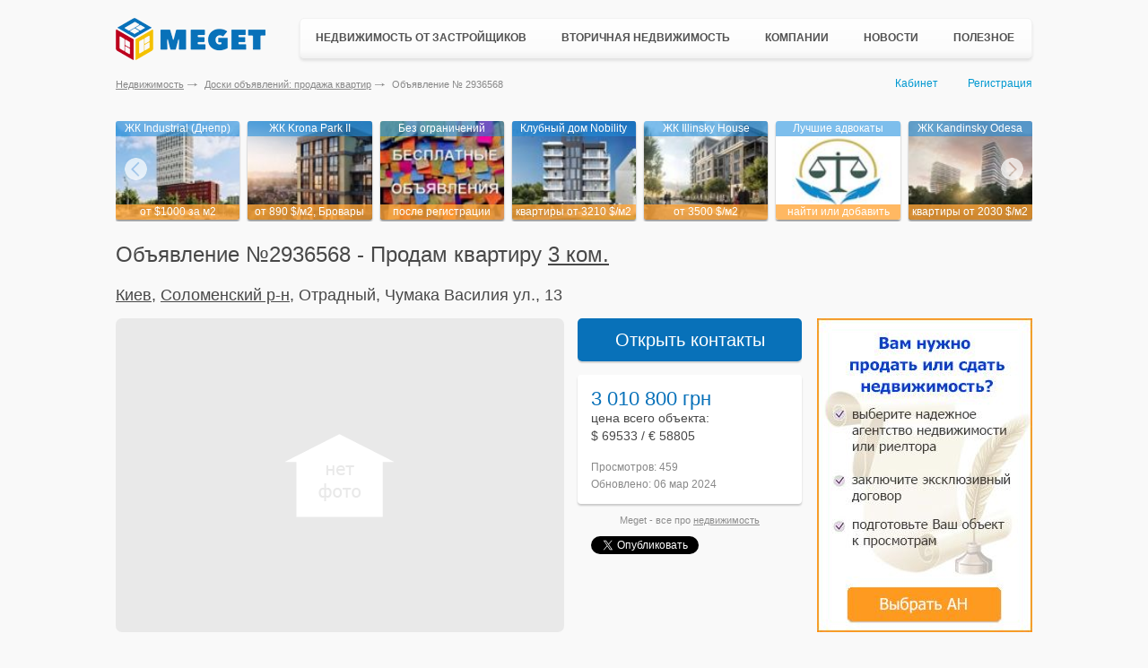

--- FILE ---
content_type: text/html; charset=utf-8
request_url: https://meget.kiev.ua/prodazha-kvartir/details/2936568/
body_size: 68228
content:
<!DOCTYPE html PUBLIC "-//W3C//DTD XHTML 1.0 Transitional//EN" "http://www.w3.org/TR/xhtml1/DTD/xhtml1-transitional.dtd"><!DOCTYPE html>
<html lang="ru">
<head>
    <!-- Global site tag (gtag.js) - Google Analytics -->
    <script async src="https://www.googletagmanager.com/gtag/js?id=UA-787392-7"></script>
    <script>
        window.dataLayer = window.dataLayer || [];
        function gtag(){dataLayer.push(arguments);}
        gtag('js', new Date());

        gtag('config', 'UA-787392-7');
    </script>

    <meta charset="UTF-8">
	<meta content="" name="description" />
	<meta content="" property="og:image" />
	<meta content="" property="og:description" />
	<meta content="" property="og:site_name" />
	<meta content="website" property="og:type" />
	<meta http-equiv="x-rim-auto-match" content="none">

	<meta http-equiv="X-UA-Compatible" content="IE=edge" />
	<meta name="viewport" content="width=device-width, initial-scale=1.0" />
    <title>Продам квартиру 3 ком. квартира 63 кв.м, Киев, Соломенский р-н, Отрадный, Чумака Василия ул., 13 Объявление № 2936568 Продажа квартир на Meget.kiev.ua</title>    <meta name="description" content=" Ул. Чумака, 13. Сталинка,  3/5 эт.,  64,2/36,6/11,4,  потолки 3 м,  перекрытие железобетонное.  Ква...  - объявление № 2936568 на портале недвижимости Meget" />
<meta name="keywords" content="Продам квартиру 3 ком. квартира Продажа квартир  Чумака Василия ул., 13" />
<meta property="ya:interaction" content="XML_FORM" />
<meta property="ya:interaction:url" content="https://meget.kiev.ua/static/island/apartment-sale.xml" />    <meta name="google-site-verification" content="TNHoaF4miXNy645y-01h8odBsUCChfYDGwXDKctLyHs" />
    <meta name='yandex-verification' content='615cd6d93f121521' />
    <link rel="shortcut icon" href="/favicon.ico">
    <link rel="stylesheet" type="text/css" href="//ajax.googleapis.com/ajax/libs/jqueryui/1/themes/ui-lightness/jquery-ui.css" />
    <link media="all" rel="stylesheet" type="text/css" href="/static/css/all.css?v=2.1.1" />
    <link media="all" rel="stylesheet" type="text/css" href="/static/css/all-media.css?v=2.1.1" />
        <script src="/static/js/jquery.min.js"></script>
        <script src="/static/js/opacity.js"></script>
    <script src="/static/js/autoscaling-menu.js" ></script>
    <script src="/static/js/jquery.placeholder.1.3.min.js"></script>
    <script src="//ajax.googleapis.com/ajax/libs/jqueryui/1/jquery-ui.min.js"></script>
    <script src="/static/js/jquery.multiselect.min.js"></script>
    <script src="/static/js/bootstrap.min.js"></script>
    <script src="/static/js/lightslider.min.js"></script>
    <script src="/static/js/lightgallery.min.js"></script>
    <script src="/static/js/js.common.js?v=2.1.0"></script>
    <script src="/static/js/functions.js?v=2.1.0"></script>
</head>
<body>
	<div class="container">
                
        <div class="hold" >
            <div id="topRB">
                            </div>
            <div style="float:right;width:240px">
                            </div>
        </div>
        <header class="header">
    <a href="/" class="logo"></a>
    <div class="main-menu">
        <ul class="nav-wrapper">
            <li class="has-children">
                <div class="sub-nav">
                    <ul>
                        <li>
                            <a href="/novostroyki/">Новостройки Украины</a>
                        </li>
                        <li><a href="/novostroyki_za_rubezhom/">Новостройки за рубежом</a></li>
                        <li>
                            <a href="/kottedzhnie-gorodki/">Коттеджные городки</a>
                        </li>
                        <li>
                            <a href="/biznes-tsentri/">Бизнес-центры</a>
                        </li>
                        <li class="new-add"><a href="/reklama/dobavit-novostroy/">+ Добавить объект</a></li>
                    </ul>
                </div>
                <a href="/novostroyki/">Недвижимость от застройщиков</a>
            </li>
            <li class="has-children">
                <div class="sub-nav two-column">
                    <ul>
                                                <li>
                            <a href="/prodazha-kvartir/">Продажа квартир</a>
                        </li>
                                                <li>
                            <a href="/prodazha-komnati/">Продажа комнат</a>
                        </li>
                        <li>
                            <a href="/prodazha-domov/">Продажа домов</a>
                        </li>
                        <li>
                            <a href="/prodazha-zemli/">Продажа земли</a>
                        </li>
                        <li>
                            <a href="/prodazha-pomescheniy/">Продажа помещений</a>
                        </li>
                        <li>
                            <a href="/prodazha-kvartir-za-rubezhom/">Недвижимость за рубежом</a>
                        </li>
                        <li class="new-add"><a href="/member/login/">+ Добавить объявление</a></li>
                    </ul>
                    <ul>
                        <li>
                            <a href="/arenda-kvartiri-posutochno/">Квартиры посуточно</a>
                        </li>
                        <li>
                            <a href="/arenda-kvartir/">Аренда квартир</a>
                        </li>
                        <li>
                            <a href="/arenda-domov/">Аренда домов</a>
                        </li>
                        <li>
                            <a href="/arenda-zemli/">Аренда земли</a>
                        </li>
                        <li>
                            <a href="/arenda-pomescheniy/">Аренда помещений</a>
                        </li>
                    </ul>
                </div>
                <a href="/prodazha-kvartir/">Вторичная недвижимость</a>
            </li>
            <li class="has-children">
                <div class="sub-nav">
                    <ul>
                        <li>
                            <a href="/stroitelnie-kompanii-zastroyshiki/">Застройщики</a>
                        </li>
                        <li>
                            <a href="/stroitelnie-kompanii/">Строительные компании</a>
                        </li>
                        <li>
                            <a href="/agentstva-nedvijimosti/">Агентства недвижимости</a>
                        </li>
                        <li>
                            <a href="/yuristi/">Юристы и адвокаты</a>
                        </li>
                        <li>
                            <a href="/notariusi/">Нотариусы</a>
                        </li>
                        <li class="new-add"><a href="/reklama/vizitka-kompanii/">+ Добавить компанию</a></li>
                    </ul>
                </div>
                <a href="/stroitelnie-kompanii/">Компании</a>
            </li>
            <li>
                <a href="/news/">Новости</a>
            </li>
            <li class="has-children last-item">
                <div class="sub-nav">
                    <ul>
                        <li>
                            <a href="/Statji/">Полезные статьи</a>
                        </li>
                        <li>
                            <a href="/kodeks/">Кодексы Украины</a>
                        </li>
                        <li>
                            <a href="/zakon/">Законы Украины</a>
                        </li>
                        <li>
                            <a href="/obrazets-dogovora/">Нотариальные договора</a>
                        </li>
                        <li>
                            <a href="/dogovora/">Типовые договора</a>
                        </li>
                        <li>
                            <a href="/nedvijimost-voprosi/">Вопросы и ответы</a>
                        </li>
                        <li>
                            <a href="/karti/">Карты</a>
                        </li>
                        <li>
                            <a href="/spravochnik/">Справки</a>
                        </li>
                    </ul>
                </div>
                <a href="/Statji/">Полезное</a>
            </li>
        </ul>
    </div>
</header>

<div class="clearfix"></div>
        <div class="bottom-header">
        	<div class="userpanel">
                                    <a href="/member/" onclick="pageTracker._trackEvent('kabinet-vhod', 'kabinet-link.html');" >Кабинет</a>
                    <a href="/member/signup/" onclick="pageTracker._trackEvent('registratsiya', 'registratsiya-link.html');" class="register">Регистрация</a>
                            </div>
            <ul class="breadcrumbs">
    <li><a href="/">Недвижимость</a></li>
    <li><a href="/prodazha-kvartir/">Доски объявлений: продажа квартир</a></li>
    <li>Объявление № 2936568</li>
</ul>
        </div>
        <div id="main">
            <div id="simple-offers-wrap">
	<div class="simple-offers">
         <div class="simple-offers-item">
    <a href="https://meget.kiev.ua/forward/?ftrb=1620&ftrp=876" rel="nofollow" onclick="gtag('event', 'rb-1', { 'event_category': 'rb-1', 'event_action': 'rb-1-1620.html'});" target="_blank"><img class="border" src="https://meget.kiev.ua/static/img/c/c/cca759a999c3d251e681c1ec49f610c9-new_121x96.jpg"></a>
    <span class="name">ЖК Industrial (Днепр)</span>
    <strong class="price">от $1000 за м2</strong>
</div>  <div class="simple-offers-item">
    <a href="https://meget.kiev.ua/forward/?ftrb=1526&ftrp=114" rel="nofollow" onclick="gtag('event', 'rb-1', { 'event_category': 'rb-1', 'event_action': 'rb-1-1526.html'});" target="_blank"><img class="border" src="https://meget.kiev.ua/static/img/e/6/e6483bd05d6f35e784b83bf2e700c89c-new_121x96.jpg"></a>
    <span class="name">ЖК Krona Park II</span>
    <strong class="price">от 890 $/м2, Бровары</strong>
</div>  <div class="simple-offers-item">
    <a href="https://meget.kiev.ua/forward/?ftrb=1498&ftrp=602" rel="nofollow" onclick="gtag('event', 'rb-1', { 'event_category': 'rb-1', 'event_action': 'rb-1-1498.html'});" target="_blank"><img class="border" src="https://meget.kiev.ua/static/img/5/6/5666e78e90d5ffa13a6f1f4d018557a4-new_121x96.jpg"></a>
    <span class="name">Без ограничений</span>
    <strong class="price">после регистрации</strong>
</div> <div class="simple-offers-item">
    <a href="https://meget.kiev.ua/forward/?ftrb=1544&ftrp=118" rel="nofollow" onclick="gtag('event', 'rb-1', { 'event_category': 'rb-1', 'event_action': 'rb-1-1544.html'});" target="_blank"><img class="border" src="https://meget.kiev.ua/static/img/3/0/309c110543364c6bade2c3dc260b2667-new_121x96.jpg"></a>
    <span class="name">Клубный дом Nobility</span>
    <strong class="price">квартиры от 3210 $/м2</strong>
</div>  <div class="simple-offers-item">
    <a href="https://meget.kiev.ua/forward/?ftrb=1486&ftrp=115" rel="nofollow" onclick="gtag('event', 'rb-1', { 'event_category': 'rb-1', 'event_action': 'rb-1-1486.html'});" target="_blank"><img class="border" src="https://meget.kiev.ua/static/img/1/e/1e3dcad3948b193573adcc990ab6e094-new_121x96.jpg"></a>
    <span class="name">ЖК Illinsky House</span>
    <strong class="price">от 3500 $/м2</strong>
</div> <div class="simple-offers-item">
    <a href="https://meget.kiev.ua/forward/?ftrb=1496&ftrp=116" rel="nofollow" onclick="gtag('event', 'rb-1', { 'event_category': 'rb-1', 'event_action': 'rb-1-1496.html'});" target="_blank"><img class="border" src="https://meget.kiev.ua/static/img/8/8/886777ae1087716d4825c8bc0f29fb80-new_121x96.jpg"></a>
    <span class="name">Лучшие адвокаты</span>
    <strong class="price">найти или добавить</strong>
</div>  <div class="simple-offers-item">
    <a href="https://meget.kiev.ua/forward/?ftrb=1485&ftrp=117" rel="nofollow" onclick="gtag('event', 'rb-1', { 'event_category': 'rb-1', 'event_action': 'rb-1-1485.html'});" target="_blank"><img class="border" src="https://meget.kiev.ua/static/img/4/c/4cec810b4bf377932386cebf263700f7-new_121x96.jpg"></a>
    <span class="name">ЖК Kandinsky Odesa</span>
    <strong class="price">квартиры от 2030 $/м2</strong>
</div>            </div>
</div>
<div style="display: none;">53</div>
<div id="detail-page">
    <h1 class="offer-blocks-title">Объявление №2936568 - Продам квартиру <a href="/prodazha-trehkomnatnie-kvartiri/">3 ком.</a></h1>

    <div class="detail-page-top-new">
        <address class="address-sec">
            <h2 class="detail-page-topic">
                <a style="color:#000;" href="/prodazha-kvartir/kiev/">Киев</a>, <a style="color:#000;" href="/prodazha-kvartir/solomenskiy-rayon-kiev/">Соломенский р-н</a>, Отрадный, Чумака Василия ул., 13            </h2>
        </address>
        <div class="address-details">
            
                    </div>
    </div>

    <div class="detail-page-container">
        <div class="detail-contacts-area detail-contacts-area-desc" style="height:auto;">
            <div class="photo">
                                    <img src="/static/imgs/contact-photo01.jpg" />
                            </div>
            <div class="contacts">
                <span class="phone">
                                                                                                    +38 (095) 609-9065<br />
                </span>
                <span class="name">
                    риелтор - Денис,
                    Посредник                </span>
            </div>
        </div>
        <div class="detail-page-main">
                        <div class="photo-gallery-area">
                                <div class="image-slider-wrapper image-slider-wrapper-second">
                    <div class="image-slider image-slider-second">
                                                
                                                    <div class="image-slider image-slider-empty">
                                <img src="/static/imgs/img-no-photo.png" />
                            </div>
                                            </div>
                </div>
            </div>

            <div class="page-description-area">
                                    <div class="detail-contacts show">
                        <a class="btn-show-contacts btn-show-contacts-free" href="javascript:;" onclick="gtag('event', 'doski-kontakti', { 'event_category': 'doski-kontakti', 'event_action': 'doski-kontakti-164981_4_2936568.html'});" style="display:block;">Открыть контакты</a>


                        <div class="detail-contacts-area detail-contacts-area-mobile" style="height:auto;">
                            <div class="photo">
                                                                    <img src="/static/imgs/contact-photo01.jpg" />
                                                            </div>
                            <div class="contacts">
                                <span class="phone">
                                                                                                                                                                                    +38 (095) 609-9065<br />
                                </span>
                                                <span class="name">
                                    риелтор - Денис,
                                                    Посредник                                </span>
                            </div>
                        </div>
                        <div class="phone-alert" style="display: none;">
                            <div class="phone-alert-inside text-center">
                                пожалуйста, сообщите, что нашли объявление на <a href="javascript:void(0);">Meget.ua</a>
                            </div>
                        </div>
                    </div>
                
                <div class="detail-company-info">
                    <div class="detail-company-topic detail-company-topic-seconds">
                        <div class="detail-price-info">
                            3 010 800 грн                            <p class="price-about">цена всего объекта:<br> $ 69533 / &euro; 58805</p>
                        </div>
                        <div class="detail-info-column">
                                                    </div>
                    </div>
                    <div class="stats">
                        <span>Просмотров: 459</span>
                    </div>
                    <div class="stats stats-bottom">
                        <span>Обновлено: 06 мар 2024</span>
                    </div>
                </div>

                <div class="link-row">
                    <span>Meget - все про <a href="/">недвижимость</a></span>
                </div>

                <div class="social" style="margin-left:0px;">
                    <div class="fb" style="float: left;margin-right:10px;">
                        <div id="fb-root"></div>
                        <script>(function(d, s, id) {
                                var js, fjs = d.getElementsByTagName(s)[0];
                                if (d.getElementById(id)) return;
                                js = d.createElement(s); js.id = id;
                                js.src = "//connect.facebook.net/ru_RU/all.js#xfbml=1";
                                fjs.parentNode.insertBefore(js, fjs);
                            }(document, 'script', 'facebook-jssdk'));</script>
                        <div class="fb-like" data-href="https://meget.kiev.ua/prodazha-kvartir/details/2936568/" data-send="false" data-layout="button_count" data-show-faces="false" data-action="recommend"></div>
                    </div>
                    <div class="gp" style="float: left;margin-right:10px;">
                        <div class="g-plusone" data-size="medium" data-annotation="none"></div>
                        <script type="text/javascript">
                            window.___gcfg = {lang: 'ru'};
                            (function() {
                                var po = document.createElement('script'); po.type = 'text/javascript'; po.async = true;
                                po.src = 'https://apis.google.com/js/plusone.js';
                                var s = document.getElementsByTagName('script')[0]; s.parentNode.insertBefore(po, s);
                            })();
                        </script>
                    </div>
                    <div class="tw">
                        <a href="https://twitter.com/share" class="twitter-share-button" data-lang="ru" data-count="none">Твитнуть</a>
                        <script>!function(d,s,id){var js,fjs=d.getElementsByTagName(s)[0],p=/^http:/.test(d.location)?'http':'https';if(!d.getElementById(id)){js=d.createElement(s);js.id=id;js.src=p+'://platform.twitter.com/widgets.js';fjs.parentNode.insertBefore(js,fjs);}}(document, 'script', 'twitter-wjs');</script>
                    </div>
                </div>
            </div>
        </div>

        <div class="tabs-area">
            <div class="tab-content tab-content-details" style="position: static">
                <div class="detail-tab-content">
                    
                    <p>
                                                    <strong>О доме: </strong>
                                                3/5 эт.                    </p>
                    <p>
                        <strong>О квартире:</strong>
                        63/36/11м<sup>2</sup>                    </p>
                    <p>
                         Ул. Чумака, 13. Сталинка, <br />
3/5 эт., <br />
64,2/36,6/11,4, <br />
потолки 3 м, <br />
перекрытие железобетонное.<br />
 Квартира перепланирована под 3-х комнатную<br />
спальня, кабинет и зал<br />
 Пол – натуральное дерево, в ванной есть окно, балкон застеклен. Газовая колонка, счетчики на газ и воду, <br />
домофон, железная дверь, <br />
водопровод – нерж. сталь. <br />
Чистый подъезд,<br />
 на площадке 3 квартиры.<br />
 Городским транспортом: 30 минут до Вокзала, 15 минут до м. Берестейская, <br />
20 минут до м. Политехническая.<br />
Рядом школа, Медгород, рынок, тихий, зеленый двор и квартал.<br />
Поруч розташовані вулиці Гавела, Уманська, Борщагівська, проспект Відрадний.<br />
Метро Берестейська, Шулявська, Політехнічний інститут в 10-25 хв. <br />
Номер оголошення на сайті компанії: SF-2-521-666-MG.                    </p>
                    
                    <ul class="user-menu-list">
                        <li>
                            <a href="javascript:;" rel="/prodazha-kvartir/contact/2936568/" onclick="offset2 = $(this).offset();$.ajax({url:$(this).attr('rel')+'?otop='+offset2.top+'&oleft='+offset2.left, type:'get',success:function(data){runJsonAction(data)}});" title="Задать вопрос автору объявления">Написать автору</a>
                        </li>
                        <li><a href="javascript:;" onclick="$('.complaint-area').show();">Жалобы (0)</a></li>
                        <li>
                            <a href="javascript:;" onclick="$.ajax({url:$(this).attr('rel'), type:'get',success:function(data){runJsonAction(data)}});" rel="/prodazha-kvartir/complain/2936568/">Пожаловаться</a>
                        </li>
                                                    <li><a href="/vizitka/164981/">Другие объявления автора</a></li>
                                            </ul>

                    <div id="for-form-block"></div>

                    <div class="choice-help">
                        <div class="choice-help-item" style="background-image: url('/static/imgs/choise-item2.png')">
                            <a class="agenstva-nedlink" onclick="gtag('event', 'doski-agentstva', { 'event_category': 'doski-agentstva', 'event_action': 'doski-agentstva-2936568.html'});" href="/agentstva-nedvijimosti/" target="_blank">Агентства для помощи в поиске</a>
                        </div>
                        <div class="choice-help-item" style="background-image: url('/static/imgs/choise-item1.png')">
                            <a onclick="gtag('event', 'doski-notariusi', { 'event_category': 'doski-notariusi', 'event_action': 'doski-notariusi-2936568.html'});" href="/notariusi/" target="_blank">Нотариусы для оформления</a>
                            <a onclick="gtag('event', 'doski-yuristi', { 'event_category': 'doski-yuristi', 'event_action': 'doski-yuristi-2936568.html'});" href="/yuristi/" target="_blank">Юристы для консультаций</a>
                        </div>
                    </div>

                    <div class="">
                        <div class="complaint-area">
                                                    </div>
                    </div>
                </div>

                
                <div class="detail-page-footer">
                    <div class="detail-page-title">
                        <a href="/prodazha-kvartir/">Все квартиры</a>
                    </div>
                                            <a class="prev-page" href="/prodazha-kvartir/details/2936567/">
                            Продам квартиру, 1-ком.                            Киев, Соломенский р-н, Жуляны, Учительская ул., 16                        </a>
                                                                <a class="next-page" href="/prodazha-kvartir/details/2936569/">
                            Продам квартиру, 1-ком.                            Киев, Дарницкий р-н, Позняки, Причальная ул., 11                        </a>
                                    </div>
            </div>
        </div>
    </div>

    <div class="right-bar">
        <div style="height: 350px;">
<a href="https://meget.kiev.ua/forward/?ftrb=1569&ftrp=74" onclick="pageTracker._trackEvent('240x350-1-ban', '240x350-1-ban-1569.html');" target="_blank"><img src="/static/files/4/1/415cebc35b5a38afef1545799b76d8cd-new.jpg" width="" height="" alt="image" style="border:0"/></a></div>            <div class="popular-rb-2 popular-horizontal">
                <div class="popular-item">
    <div class="popular-item-photo">
        <div class="zoom">
            <img width="68" height="68" src="https://meget.kiev.ua/static/img/9/0/908ffd42bc422570e3d76833f8d633a6-new_207x152.jpg" data-height="150" data-width="200" class="border" />
        </div>
    </div>
    <div class="popular-item-description">
        <a href="https://meget.kiev.ua/forward/?ftrb=1485&ftrp=8" rel="nofollow" onclick="gtag('event', 'rb-2', { 'event_category': 'rb-2', 'event_action': 'rb-2-1485.html'});" target="_blank">ЖК Kandinsky Odesa</a>
        <strong class="price">квартиры от 2030 $/м2</strong>
        <p></p>
    </div>
</div>
<div class="hold" style="height:1px;"></div><div class="popular-item">
    <div class="popular-item-photo">
        <div class="zoom">
            <img width="68" height="68" src="https://meget.kiev.ua/static/img/e/3/e37dbebed1adeb5d5566405d6a7efb21-new_207x152.jpg" data-height="150" data-width="200" class="border" />
        </div>
    </div>
    <div class="popular-item-description">
        <a href="https://meget.kiev.ua/forward/?ftrb=1486&ftrp=4" rel="nofollow" onclick="gtag('event', 'rb-2', { 'event_category': 'rb-2', 'event_action': 'rb-2-1486.html'});" target="_blank">ЖК Illinsky House</a>
        <strong class="price">от 3500 $/м2</strong>
        <p></p>
    </div>
</div>
<div class="hold" style="height:1px;"></div><div class="popular-item">
    <div class="popular-item-photo">
        <div class="zoom">
            <img width="68" height="68" src="https://meget.kiev.ua/static/img/e/6/e63367fe5b60540715c8a088616659ef-new_207x152.jpg" data-height="150" data-width="200" class="border" />
        </div>
    </div>
    <div class="popular-item-description">
        <a href="https://meget.kiev.ua/forward/?ftrb=1526&ftrp=2" rel="nofollow" onclick="gtag('event', 'rb-2', { 'event_category': 'rb-2', 'event_action': 'rb-2-1526.html'});" target="_blank">ЖК Krona Park II</a>
        <strong class="price">от 890 $/м2, Бровары</strong>
        <p></p>
    </div>
</div>
<div class="hold" style="height:1px;"></div><div class="popular-item">
    <div class="popular-item-photo">
        <div class="zoom">
            <img width="68" height="68" src="https://meget.kiev.ua/static/img/4/e/4e09bb861c4dfbd652678114893ee448-new_207x152.jpg" data-height="150" data-width="200" class="border" />
        </div>
    </div>
    <div class="popular-item-description">
        <a href="https://meget.kiev.ua/forward/?ftrb=1496&ftrp=7" rel="nofollow" onclick="gtag('event', 'rb-2', { 'event_category': 'rb-2', 'event_action': 'rb-2-1496.html'});" target="_blank">Лучшие адвокаты</a>
        <strong class="price">найти или добавить</strong>
        <p></p>
    </div>
</div>
<div class="hold" style="height:1px;"></div><div class="popular-item">
    <div class="popular-item-photo">
        <div class="zoom">
            <img width="68" height="68" src="https://meget.kiev.ua/static/img/1/a/1ad9bc2195cee40ec3af0c5044bc2cbb-new_207x152.jpg" data-height="150" data-width="200" class="border" />
        </div>
    </div>
    <div class="popular-item-description">
        <a href="https://meget.kiev.ua/forward/?ftrb=1620&ftrp=11" rel="nofollow" onclick="gtag('event', 'rb-2', { 'event_category': 'rb-2', 'event_action': 'rb-2-1620.html'});" target="_blank">ЖК Industrial (Днепр)</a>
        <strong class="price">от $1000 за м2</strong>
        <p></p>
    </div>
</div>
<div class="hold" style="height:1px;"></div><div class="popular-item">
    <div class="popular-item-photo">
        <div class="zoom">
            <img width="68" height="68" src="https://meget.kiev.ua/static/img/c/5/c58c75cb9144ade7869344ad2a6c0e37-new_207x152.jpg" data-height="150" data-width="200" class="border" />
        </div>
    </div>
    <div class="popular-item-description">
        <a href="https://meget.kiev.ua/forward/?ftrb=1498&ftrp=10" rel="nofollow" onclick="gtag('event', 'rb-2', { 'event_category': 'rb-2', 'event_action': 'rb-2-1498.html'});" target="_blank">Без ограничений</a>
        <strong class="price">после регистрации</strong>
        <p></p>
    </div>
</div>
<div class="hold" style="height:1px;"></div><div class="popular-item">
    <div class="popular-item-photo">
        <div class="zoom">
            <img width="68" height="68" src="https://meget.kiev.ua/static/img/3/6/36eccd7f7e94ee1e894e92fdc7d82fd5-new_207x152.jpg" data-height="150" data-width="200" class="border" />
        </div>
    </div>
    <div class="popular-item-description">
        <a href="https://meget.kiev.ua/forward/?ftrb=1544&ftrp=9" rel="nofollow" onclick="gtag('event', 'rb-2', { 'event_category': 'rb-2', 'event_action': 'rb-2-1544.html'});" target="_blank">Клубный дом Nobility</a>
        <strong class="price">квартиры от 3210 $/м2</strong>
        <p></p>
    </div>
</div>
<div class="hold" style="height:1px;"></div>            </div>
            </div>

    <div class="partners-wrap">
        <div class="gradblock-area">
    <div class="gradblock-area-holder">
        <div class="gradblock-area-frame partners-slider-wrap">
            <div class="slider partners-slider">
                                    <div class="slide-item slide-item-show" id="slide-item1">
                        <li><a href="https://meget.kiev.ua/forward/?ftrb=1559&ftrp=41" rel="nofollow" onclick="gtag('event', 'rb-9-logo', { 'event_category': 'rb-9-logo', 'event_action': 'rb-9-1559.html'});" target="_blank"><img width="90" height="60" src="https://meget.kiev.ua/static/img/c/9/c9ea867e21b09b19acb6cb109e4a9e96-new_90x60.jpg" /></a></li>                    </div>
                                        <div class="slide-item slide-item-show" id="slide-item2">
                        <li><a href="https://meget.kiev.ua/forward/?ftrb=1568&ftrp=45" rel="nofollow" onclick="gtag('event', 'rb-9-logo', { 'event_category': 'rb-9-logo', 'event_action': 'rb-9-1568.html'});" target="_blank"><img width="90" height="60" src="https://meget.kiev.ua/static/img/d/f/dff09209cd5cd08de8cf324cc0128d60-new_90x60.jpg" /></a></li>                    </div>
                                        <div class="slide-item slide-item-show" id="slide-item3">
                        <li><a href="https://meget.kiev.ua/forward/?ftrb=1555&ftrp=39" rel="nofollow" onclick="gtag('event', 'rb-9-logo', { 'event_category': 'rb-9-logo', 'event_action': 'rb-9-1555.html'});" target="_blank"><img width="90" height="60" src="https://meget.kiev.ua/static/img/4/3/43409dae66e8464fdb9e4911f22564ba-new_90x60.jpg" /></a></li>                    </div>
                                        <div class="slide-item slide-item-show" id="slide-item4">
                        <li><a href="https://meget.kiev.ua/forward/?ftrb=1561&ftrp=43" rel="nofollow" onclick="gtag('event', 'rb-9-logo', { 'event_category': 'rb-9-logo', 'event_action': 'rb-9-1561.html'});" target="_blank"><img width="90" height="60" src="https://meget.kiev.ua/static/files/d/e/de9833639ee1e814e93ebb063ec13019-new.jpg" /></a></li>                    </div>
                                        <div class="slide-item slide-item-show" id="slide-item5">
                        <li><a href="https://meget.kiev.ua/forward/?ftrb=1556&ftrp=40" rel="nofollow" onclick="gtag('event', 'rb-9-logo', { 'event_category': 'rb-9-logo', 'event_action': 'rb-9-1556.html'});" target="_blank"><img width="90" height="60" src="https://meget.kiev.ua/static/img/7/c/7cbae6ec87270251cc136faffd2f77f9-new_90x60.jpg" /></a></li>                    </div>
                                        <div class="slide-item slide-item-show" id="slide-item6">
                        <li><a href="https://meget.kiev.ua/forward/?ftrb=1560&ftrp=42" rel="nofollow" onclick="gtag('event', 'rb-9-logo', { 'event_category': 'rb-9-logo', 'event_action': 'rb-9-1560.html'});" target="_blank"><img width="90" height="60" src="https://meget.kiev.ua/static/img/e/0/e01e1aec26817acddb2193170ccb7c59-new_90x60.jpg" /></a></li>                    </div>
                                        <div class="slide-item slide-item-show" id="slide-item7">
                        <li><a href="https://meget.kiev.ua/forward/?ftrb=1562&ftrp=44" rel="nofollow" onclick="gtag('event', 'rb-9-logo', { 'event_category': 'rb-9-logo', 'event_action': 'rb-9-1562.html'});" target="_blank"><img width="90" height="60" src="https://meget.kiev.ua/static/img/4/a/4a40648d1ea8230352756bfc25becd48-new_90x60.jpg" /></a></li>                    </div>
                                </div>
        </div>
    </div>
</div>
    </div>
</div>

<script type="text/javascript">
$(function() {
    $('#iVw').bind('click', function(){$(".image-slider a:first").click()})
    $('.btn-show-contacts').click(function(){
        $(this).hide();
        $('.detail-contacts-area').addClass('show');
        $(".phone-alert").show();
        $(".phone-alert").css({
            "top" : $(".detail-contacts").position().top,
            "left" : $(".detail-contacts").position().left + $(".detail-contacts").width()
        });
        $.post('/prodazha-kvartir/click/2936568/');
        pageTracker._trackEvent('doski-kontakti', 'doski-kontakti-42936568.html');
    });
});
</script>





    <h2 class="offer-blocks-title popular-title">Похожие квартиры в этом районе</h2>
    <div class="tabs-area">
                    <div class="carts-wrapper">    <div class="offer-block-wrap out-link offer-simple">
        <a href="/prodazha-kvartir/details/2982938/" class="offer-link-block">
                        <div class="offer-image" style="background-image: url('/static/img/8/4/84425b23cde45193189da557b435ef0e-new_0x500.jpg?>')">
                <div class="offer-price">
                         <span class="price">
                            1 991 800 грн                         </span>
                </div>
            </div>
            <div class="offer-data">
                <span class="code">№ 2982938</span>
                <span class="date"><img src="/static/imgs/updated-ico.png"> 26.01.26 17:11</span>
            </div>
            <span class="offer-description-text">
                    <span class="offer-content">
                        Киев, Соломенский р-н, Шулявка, Гетьмана Вадима ул.                    </span>

                                    <span class="type-flat"> 1 ком. квартира</span>
                                <span>Площадь: 35/21м<sup>2</sup></span>
                                    <span>Этажность:
                        10/16 эт.
                        монолит                        </span>
                                                    <span>Квартира: без отделки</span>
                                <span>Продает:
                    Посредник                     </span>
                </span>
            <!-- <div class="offer-icons">
                                            <a href="javascript:;" onclick="alert('Чтобы добавить объявление в подборку необходимо зайти в Кабинет');" title="в подборку"><img alt="в подборку" src="/static/imgs/ico-in-folder.png"></a>
                                    </div>  -->
        </a>
    </div>
                            <div class="offer-block-wrap out-link offer-simple">
        <a href="/prodazha-kvartir/details/2887674/" class="offer-link-block">
                        <div class="offer-image" style="background-image: url('/static/imgs/img-no-photo.png?>')">
                <div class="offer-price">
                         <span class="price">
                            3 160 900 грн                         </span>
                </div>
            </div>
            <div class="offer-data">
                <span class="code">№ 2887674</span>
                <span class="date"><img src="/static/imgs/updated-ico.png"> 26.01.26 10:30</span>
            </div>
            <span class="offer-description-text">
                    <span class="offer-content">
                        Киев, Соломенский р-н, Шулявка, Выборгская (Тихого) ул.                    </span>

                                    <span class="type-flat"> 2 ком. квартира</span>
                                <span>Площадь: 53/42/8м<sup>2</sup></span>
                                    <span>Этажность:
                        6/16 эт.
                                                </span>
                                                    <span>Квартира: хорошее состояние</span>
                                <span>Продает:
                    Посредник                     </span>
                </span>
            <!-- <div class="offer-icons">
                                            <a href="javascript:;" onclick="alert('Чтобы добавить объявление в подборку необходимо зайти в Кабинет');" title="в подборку"><img alt="в подборку" src="/static/imgs/ico-in-folder.png"></a>
                                    </div>  -->
        </a>
    </div>
                            <div class="offer-block-wrap out-link offer-simple">
        <a href="/prodazha-kvartir/details/2903948/" class="offer-link-block">
                        <div class="offer-image" style="background-image: url('/static/img/c/e/ce6f01c0fafb49f9a13d3ef8b0b1a298-new_0x500.jpg?>')">
                <div class="offer-price">
                         <span class="price">
                            1 688 700 грн                         </span>
                </div>
            </div>
            <div class="offer-data">
                <span class="code">№ 2903948</span>
                <span class="date"><img src="/static/imgs/updated-ico.png"> 26.01.26 10:30</span>
            </div>
            <span class="offer-description-text">
                    <span class="offer-content">
                        Киев, Соломенский р-н, Караваевы дачи, Машиностроительная (Гонгадзе) ул.                    </span>

                                    <span class="type-flat"> 1 ком. квартира</span>
                                <span>Площадь: 24/15/5м<sup>2</sup></span>
                                    <span>Этажность:
                        3/7 эт.
                        газоблок                        </span>
                                                    <span>Квартира: хорошее состояние</span>
                                <span>Продает:
                    Посредник                     </span>
                </span>
            <!-- <div class="offer-icons">
                                            <a href="javascript:;" onclick="alert('Чтобы добавить объявление в подборку необходимо зайти в Кабинет');" title="в подборку"><img alt="в подборку" src="/static/imgs/ico-in-folder.png"></a>
                                    </div>  -->
        </a>
    </div>
                        <div class="offer-block-wrap out-link banner econom-banner"><a href="https://meget.kiev.ua/forward/?ftrb=1571&ftrp=75" onclick="pageTracker._trackEvent('240x350-2-ban', '240x350-2-ban-1571.html');" target="_blank"><img src="/static/files/f/1/f1222be834aff8b05751375dafc8eb5d-new.jpg" width="240" height="350" alt="image" style="border:0"/></a></div></div>
            <div class="gradblock-area gradblock-small">
                <div class="gradblock-area-holder">
                    <div class="gradblock-area-frame">
                        <div class="popular-rb-2 popular">
                            <div class="popular-item">
    <div class="popular-item-photo">
        <div class="zoom">
            <img width="68" height="68" src="https://meget.kiev.ua/static/img/9/0/908ffd42bc422570e3d76833f8d633a6-new_207x152.jpg" data-height="150" data-width="200" class="border" />
        </div>
    </div>
    <div class="popular-item-description">
        <a href="https://meget.kiev.ua/forward/?ftrb=1485&ftrp=8" rel="nofollow" onclick="gtag('event', 'rb-2', { 'event_category': 'rb-2', 'event_action': 'rb-2-1485.html'});" target="_blank">ЖК Kandinsky Odesa</a>
        <strong class="price">квартиры от 2030 $/м2</strong>
        <p></p>
    </div>
</div>
<div class="hold" style="height:1px;"></div><div class="popular-item">
    <div class="popular-item-photo">
        <div class="zoom">
            <img width="68" height="68" src="https://meget.kiev.ua/static/img/e/3/e37dbebed1adeb5d5566405d6a7efb21-new_207x152.jpg" data-height="150" data-width="200" class="border" />
        </div>
    </div>
    <div class="popular-item-description">
        <a href="https://meget.kiev.ua/forward/?ftrb=1486&ftrp=4" rel="nofollow" onclick="gtag('event', 'rb-2', { 'event_category': 'rb-2', 'event_action': 'rb-2-1486.html'});" target="_blank">ЖК Illinsky House</a>
        <strong class="price">от 3500 $/м2</strong>
        <p></p>
    </div>
</div>
<div class="hold" style="height:1px;"></div><div class="popular-item">
    <div class="popular-item-photo">
        <div class="zoom">
            <img width="68" height="68" src="https://meget.kiev.ua/static/img/e/6/e63367fe5b60540715c8a088616659ef-new_207x152.jpg" data-height="150" data-width="200" class="border" />
        </div>
    </div>
    <div class="popular-item-description">
        <a href="https://meget.kiev.ua/forward/?ftrb=1526&ftrp=2" rel="nofollow" onclick="gtag('event', 'rb-2', { 'event_category': 'rb-2', 'event_action': 'rb-2-1526.html'});" target="_blank">ЖК Krona Park II</a>
        <strong class="price">от 890 $/м2, Бровары</strong>
        <p></p>
    </div>
</div>
<div class="hold" style="height:1px;"></div><div class="popular-item">
    <div class="popular-item-photo">
        <div class="zoom">
            <img width="68" height="68" src="https://meget.kiev.ua/static/img/4/e/4e09bb861c4dfbd652678114893ee448-new_207x152.jpg" data-height="150" data-width="200" class="border" />
        </div>
    </div>
    <div class="popular-item-description">
        <a href="https://meget.kiev.ua/forward/?ftrb=1496&ftrp=7" rel="nofollow" onclick="gtag('event', 'rb-2', { 'event_category': 'rb-2', 'event_action': 'rb-2-1496.html'});" target="_blank">Лучшие адвокаты</a>
        <strong class="price">найти или добавить</strong>
        <p></p>
    </div>
</div>
<div class="hold" style="height:1px;"></div><div class="popular-item">
    <div class="popular-item-photo">
        <div class="zoom">
            <img width="68" height="68" src="https://meget.kiev.ua/static/img/1/a/1ad9bc2195cee40ec3af0c5044bc2cbb-new_207x152.jpg" data-height="150" data-width="200" class="border" />
        </div>
    </div>
    <div class="popular-item-description">
        <a href="https://meget.kiev.ua/forward/?ftrb=1620&ftrp=11" rel="nofollow" onclick="gtag('event', 'rb-2', { 'event_category': 'rb-2', 'event_action': 'rb-2-1620.html'});" target="_blank">ЖК Industrial (Днепр)</a>
        <strong class="price">от $1000 за м2</strong>
        <p></p>
    </div>
</div>
<div class="hold" style="height:1px;"></div><div class="popular-item">
    <div class="popular-item-photo">
        <div class="zoom">
            <img width="68" height="68" src="https://meget.kiev.ua/static/img/c/5/c58c75cb9144ade7869344ad2a6c0e37-new_207x152.jpg" data-height="150" data-width="200" class="border" />
        </div>
    </div>
    <div class="popular-item-description">
        <a href="https://meget.kiev.ua/forward/?ftrb=1498&ftrp=10" rel="nofollow" onclick="gtag('event', 'rb-2', { 'event_category': 'rb-2', 'event_action': 'rb-2-1498.html'});" target="_blank">Без ограничений</a>
        <strong class="price">после регистрации</strong>
        <p></p>
    </div>
</div>
<div class="hold" style="height:1px;"></div><div class="popular-item">
    <div class="popular-item-photo">
        <div class="zoom">
            <img width="68" height="68" src="https://meget.kiev.ua/static/img/3/6/36eccd7f7e94ee1e894e92fdc7d82fd5-new_207x152.jpg" data-height="150" data-width="200" class="border" />
        </div>
    </div>
    <div class="popular-item-description">
        <a href="https://meget.kiev.ua/forward/?ftrb=1544&ftrp=9" rel="nofollow" onclick="gtag('event', 'rb-2', { 'event_category': 'rb-2', 'event_action': 'rb-2-1544.html'});" target="_blank">Клубный дом Nobility</a>
        <strong class="price">квартиры от 3210 $/м2</strong>
        <p></p>
    </div>
</div>
<div class="hold" style="height:1px;"></div><div class="popular-item">
    <div class="popular-item-photo">
        <div class="zoom">
            <img width="68" height="68" src="https://meget.kiev.ua/static/img/9/0/908ffd42bc422570e3d76833f8d633a6-new_207x152.jpg" data-height="150" data-width="200" class="border" />
        </div>
    </div>
    <div class="popular-item-description">
        <a href="https://meget.kiev.ua/forward/?ftrb=1485&ftrp=8" rel="nofollow" onclick="gtag('event', 'rb-2', { 'event_category': 'rb-2', 'event_action': 'rb-2-1485.html'});" target="_blank">ЖК Kandinsky Odesa</a>
        <strong class="price">квартиры от 2030 $/м2</strong>
        <p></p>
    </div>
</div>
<div class="hold" style="height:1px;"></div><div class="popular-item">
    <div class="popular-item-photo">
        <div class="zoom">
            <img width="68" height="68" src="https://meget.kiev.ua/static/img/e/3/e37dbebed1adeb5d5566405d6a7efb21-new_207x152.jpg" data-height="150" data-width="200" class="border" />
        </div>
    </div>
    <div class="popular-item-description">
        <a href="https://meget.kiev.ua/forward/?ftrb=1486&ftrp=4" rel="nofollow" onclick="gtag('event', 'rb-2', { 'event_category': 'rb-2', 'event_action': 'rb-2-1486.html'});" target="_blank">ЖК Illinsky House</a>
        <strong class="price">от 3500 $/м2</strong>
        <p></p>
    </div>
</div>
<div class="hold" style="height:1px;"></div><div class="popular-item">
    <div class="popular-item-photo">
        <div class="zoom">
            <img width="68" height="68" src="https://meget.kiev.ua/static/img/e/6/e63367fe5b60540715c8a088616659ef-new_207x152.jpg" data-height="150" data-width="200" class="border" />
        </div>
    </div>
    <div class="popular-item-description">
        <a href="https://meget.kiev.ua/forward/?ftrb=1526&ftrp=2" rel="nofollow" onclick="gtag('event', 'rb-2', { 'event_category': 'rb-2', 'event_action': 'rb-2-1526.html'});" target="_blank">ЖК Krona Park II</a>
        <strong class="price">от 890 $/м2, Бровары</strong>
        <p></p>
    </div>
</div>
<div class="hold" style="height:1px;"></div><div class="popular-item">
    <div class="popular-item-photo">
        <div class="zoom">
            <img width="68" height="68" src="https://meget.kiev.ua/static/img/4/e/4e09bb861c4dfbd652678114893ee448-new_207x152.jpg" data-height="150" data-width="200" class="border" />
        </div>
    </div>
    <div class="popular-item-description">
        <a href="https://meget.kiev.ua/forward/?ftrb=1496&ftrp=7" rel="nofollow" onclick="gtag('event', 'rb-2', { 'event_category': 'rb-2', 'event_action': 'rb-2-1496.html'});" target="_blank">Лучшие адвокаты</a>
        <strong class="price">найти или добавить</strong>
        <p></p>
    </div>
</div>
<div class="hold" style="height:1px;"></div><div class="popular-item">
    <div class="popular-item-photo">
        <div class="zoom">
            <img width="68" height="68" src="https://meget.kiev.ua/static/img/1/a/1ad9bc2195cee40ec3af0c5044bc2cbb-new_207x152.jpg" data-height="150" data-width="200" class="border" />
        </div>
    </div>
    <div class="popular-item-description">
        <a href="https://meget.kiev.ua/forward/?ftrb=1620&ftrp=11" rel="nofollow" onclick="gtag('event', 'rb-2', { 'event_category': 'rb-2', 'event_action': 'rb-2-1620.html'});" target="_blank">ЖК Industrial (Днепр)</a>
        <strong class="price">от $1000 за м2</strong>
        <p></p>
    </div>
</div>
<div class="hold" style="height:1px;"></div><div class="popular-item">
    <div class="popular-item-photo">
        <div class="zoom">
            <img width="68" height="68" src="https://meget.kiev.ua/static/img/c/5/c58c75cb9144ade7869344ad2a6c0e37-new_207x152.jpg" data-height="150" data-width="200" class="border" />
        </div>
    </div>
    <div class="popular-item-description">
        <a href="https://meget.kiev.ua/forward/?ftrb=1498&ftrp=10" rel="nofollow" onclick="gtag('event', 'rb-2', { 'event_category': 'rb-2', 'event_action': 'rb-2-1498.html'});" target="_blank">Без ограничений</a>
        <strong class="price">после регистрации</strong>
        <p></p>
    </div>
</div>
<div class="hold" style="height:1px;"></div><div class="popular-item">
    <div class="popular-item-photo">
        <div class="zoom">
            <img width="68" height="68" src="https://meget.kiev.ua/static/img/3/6/36eccd7f7e94ee1e894e92fdc7d82fd5-new_207x152.jpg" data-height="150" data-width="200" class="border" />
        </div>
    </div>
    <div class="popular-item-description">
        <a href="https://meget.kiev.ua/forward/?ftrb=1544&ftrp=9" rel="nofollow" onclick="gtag('event', 'rb-2', { 'event_category': 'rb-2', 'event_action': 'rb-2-1544.html'});" target="_blank">Клубный дом Nobility</a>
        <strong class="price">квартиры от 3210 $/м2</strong>
        <p></p>
    </div>
</div>
<div class="hold" style="height:1px;"></div>                        </div>
                    </div>
                </div>
            </div>
                <div class="carts-wrapper">    <div class="offer-block-wrap out-link offer-simple">
        <a href="/prodazha-kvartir/details/2869723/" class="offer-link-block">
                        <div class="offer-image" style="background-image: url('/static/img/2/5/253f9dc37b07d5916d5cadc366e4a3f8-new_0x500.jpg?>')">
                <div class="offer-price">
                         <span class="price">
                            5 542 400 грн                         </span>
                </div>
            </div>
            <div class="offer-data">
                <span class="code">№ 2869723</span>
                <span class="date"><img src="/static/imgs/updated-ico.png"> 26.01.26 10:28</span>
            </div>
            <span class="offer-description-text">
                    <span class="offer-content">
                        Киев, Соломенский р-н, Соломенка, Шаповала (Механизаторов) ул.                    </span>

                                    <span class="type-flat"> 2 ком. квартира</span>
                                <span>Площадь: 86/35/30м<sup>2</sup></span>
                                    <span>Этажность:
                        2/25 эт.
                        кер.-бет                        </span>
                                                    <span>Квартира: дизайнерский ремонт</span>
                                <span>Продает:
                    Посредник                     </span>
                </span>
            <!-- <div class="offer-icons">
                                            <a href="javascript:;" onclick="alert('Чтобы добавить объявление в подборку необходимо зайти в Кабинет');" title="в подборку"><img alt="в подборку" src="/static/imgs/ico-in-folder.png"></a>
                                    </div>  -->
        </a>
    </div>
                            <div class="offer-block-wrap out-link offer-simple">
        <a href="/prodazha-kvartir/details/2993370/" class="offer-link-block">
                        <div class="offer-image" style="background-image: url('/static/img/0/2/021a279d28b3f75603c0375dfe0145ef-new_0x500.jpg?>')">
                <div class="offer-price">
                         <span class="price">
                            950 400 грн                         </span>
                </div>
            </div>
            <div class="offer-data">
                <span class="code">№ 2993370</span>
                <span class="date"><img src="/static/imgs/updated-ico.png"> 26.01.26 05:21</span>
            </div>
            <span class="offer-description-text">
                    <span class="offer-content">
                        Киев, Соломенский р-н, Жуляны, Вишневая ул., 6                    </span>

                                    <span class="type-flat"> 1 ком. квартира</span>
                                <span>Площадь: 18/12/5м<sup>2</sup></span>
                                    <span>Этажность:
                        1/6 эт.
                                                </span>
                                                <span>Продает:
                    Посредник                     </span>
                </span>
            <!-- <div class="offer-icons">
                                            <a href="javascript:;" onclick="alert('Чтобы добавить объявление в подборку необходимо зайти в Кабинет');" title="в подборку"><img alt="в подборку" src="/static/imgs/ico-in-folder.png"></a>
                                    </div>  -->
        </a>
    </div>
                            <div class="offer-block-wrap out-link offer-simple">
        <a href="/prodazha-kvartir/details/2993498/" class="offer-link-block">
                        <div class="offer-image" style="background-image: url('/static/img/0/4/04b7f9962ad299a140a9ca0a607a64a6-new_0x500.jpg?>')">
                <div class="offer-price">
                         <span class="price">
                            3 153 600 грн                         </span>
                </div>
            </div>
            <div class="offer-data">
                <span class="code">№ 2993498</span>
                <span class="date"><img src="/static/imgs/updated-ico.png"> 26.01.26 05:21</span>
            </div>
            <span class="offer-description-text">
                    <span class="offer-content">
                        Киев, Соломенский р-н, Жуляны, Ивана Билыка ул., 11                    </span>

                                    <span class="type-flat"> 3 ком. квартира</span>
                                <span>Площадь: 82/37/29м<sup>2</sup></span>
                                    <span>Этажность:
                        4/4 эт.
                                                </span>
                                                <span>Продает:
                    Посредник                     </span>
                </span>
            <!-- <div class="offer-icons">
                                            <a href="javascript:;" onclick="alert('Чтобы добавить объявление в подборку необходимо зайти в Кабинет');" title="в подборку"><img alt="в подборку" src="/static/imgs/ico-in-folder.png"></a>
                                    </div>  -->
        </a>
    </div>
                            <div class="offer-block-wrap out-link offer-simple">
        <a href="/prodazha-kvartir/details/2993440/" class="offer-link-block">
                        <div class="offer-image" style="background-image: url('/static/img/a/a/aa4ad14c3c1abdc89ef61b7bfb89f49e-new_0x500.jpg?>')">
                <div class="offer-price">
                         <span class="price">
                            2 937 600 грн                         </span>
                </div>
            </div>
            <div class="offer-data">
                <span class="code">№ 2993440</span>
                <span class="date"><img src="/static/imgs/updated-ico.png"> 26.01.26 05:21</span>
            </div>
            <span class="offer-description-text">
                    <span class="offer-content">
                        Киев, Соломенский р-н, Шулявка, Борщаговская ул., 4                    </span>

                                    <span class="type-flat"> 3 ком. квартира</span>
                                <span>Площадь: 59/40/8м<sup>2</sup></span>
                                    <span>Этажность:
                        9/9 эт.
                                                </span>
                                                <span>Продает:
                    Посредник                     </span>
                </span>
            <!-- <div class="offer-icons">
                                            <a href="javascript:;" onclick="alert('Чтобы добавить объявление в подборку необходимо зайти в Кабинет');" title="в подборку"><img alt="в подборку" src="/static/imgs/ico-in-folder.png"></a>
                                    </div>  -->
        </a>
    </div>
            <div class="offer-block-wrap out-link banner econom-banner"><a href="https://meget.kiev.ua/forward/?ftrb=1571&ftrp=75" onclick="pageTracker._trackEvent('240x350-2-ban', '240x350-2-ban-1571.html');" target="_blank"><img src="/static/files/f/1/f1222be834aff8b05751375dafc8eb5d-new.jpg" width="240" height="350" alt="image" style="border:0"/></a></div>    </div>
    </div>
                    </div>
    </div>
    <div id="footer">
    <div class="container">
        <div class="footer-nav">
        	<div class="row">
        		<div class="col-md-3 col-sm-6">
                    <ul>
                    	<strong>Продажа недвижимости:</strong>
                        <li><a title="купить квартиру" href="/prodazha-kvartir/">Продажа квартир</a></li>
                        <li><a title="купить комнату" href="/prodazha-komnati/">Продажа комнат</a></li>
                        <li><a title="купить дом" href="/prodazha-domov/">Продажа домов</a></li>
                        <li><a title="купить участок" href="/prodazha-zemli/">Продажа земли</a></li>
                        <li><a title="коммерческая недвижимость" href="/prodazha-pomescheniy/">Продажа помещений</a></li>
                        <li><a title="недвижимость за рубежом" href="/prodazha-kvartir-za-rubezhom/">Недвижимость за рубежом</a></li> 
                        <li><a title="Агентства недвижимости" href="/agentstva-nedvijimosti/">Агентства недвижимости</a></li>
                    	<li><a href="javascript:;" rel="/feedback/" onclick="offset3 = $(this).offset();offsetLeft3 = offset3.left + 100;offsetTop3 = offset3.top - 500;$.ajax({url:$(this).attr('rel')+'?otop='+offsetTop3+'&oleft='+offsetLeft3, type:'get',success:function(data){runJsonAction(data)}});">Контакты</a></li>
                        <li><a href="/reklama/">Реклама на сайте</a></li>                        
                    </ul>
                </div>
                
                <div class="col-md-3 col-sm-6">
                    <ul>
                    	<strong>Новостройки:</strong>
                        <li><a title="все новостройки Украины" href="/novostroyki/">Новостройки Украины</a></li>
                        <li><a title="новостройки Киева, квартиры от застройщика" href="/novostroyki_kiev/">Новостройки Киева</a></li>
                        <li><a title="новостройки под Киевом" href="/novostroyki_kievskaya_oblast/ ">Новостройки под Киевом</a></li>
                        <li><a title="новостройки Днепра" href=" /novostroyki_dnepropetrovsk/">Новостройки Днепра</a></li>
                        <li><a title="новостройки Одессы" href="/novostroyki_odessa/">Новостройки Одессы</a></li>
                        <li><a title="новостройки Харькова" href="/novostroyki_harkov/">Новостройки Харькова</a></li>
                        <li><a title="новостройки Львова" href="/novostroyki_lvov/">Новостройки Львова</a></li>
                        <li><a title="новостройки за рубежом" href="/novostroyki_za_rubezhom/">Новостройки за рубежом</a></li>
                                                <li><a title="строительные компании" href="/stroitelnie-kompanii/">Строительные компании</a></li>
                    </ul>
                </div>
                
                <div class="col-md-3 col-sm-6">
                    <ul>
                    	<strong>Аренда недвижимости:</strong>
                        <li><a title="сниму квартиру" href="/arenda-kvartir/">Аренда квартир</a></li>
                        <li><a title="сниму квартиру посуточно" href="/arenda-kvartiri-posutochno/">Квартиры посуточно</a></li>
                        <li><a title="сниму дом" href="/arenda-domov/">Аренда домов</a></li>
                        <li><a title="сниму дом посуточно" href="/arenda-domov-posutochno/">Дома посуточно</a></li>
                        <li><a title="аренда земли" href="/arenda-zemli/">Аренда земли</a></li>
                        <li><a title="сниму помещение" href="/arenda-pomescheniy/">Аренда помещений</a></li>
                        <li><a title="Бизнес-центры Украины" href="/biznes-tsentri/">Бизнес-центры</a></li>
                    </ul>
               	</div>
                
                <div class="col-md-3 col-sm-6">
                    <ul>
                    	<strong>Коттеджные городки:</strong>
                        <li><a title="Коттеджные городки Украины" href="/kottedzhnie-gorodki/">Коттеджные городки Украины</a></li>           
                        <li><a title="Коттеджные городки Киева" href="/kottedzhnie-gorodki-kiev/">Коттеджные городки Киева</a></li>
                        <li><a title="Коттеджные городки под Киевом" href="/kottedzhnie-gorodki-kievskaya-oblast/">Коттеджные городки под Киевом</a></li>
                        <li><a title="Коттеджные городки Днепра" href="/kottedzhnie-gorodki-dnepropetrovsk/">Коттеджные городки Днепра</a></li>
                        <li><a title="Коттеджные городки Одессы" href="/kottedzhnie-gorodki-odessa/">Коттеджные городки Одессы</a></li>
                        <li><a title="Коттеджные городки Харькова" href="/kottedzhnie-gorodki-harkov/">Коттеджные городки Харькова</a></li>
                        <li><a title="Коттеджные городки Львова" href="/kottedzhnie-gorodki-lvov/">Коттеджные городки Львова</a></li>
                    </ul>
                </div>
            </div>
        </div>
        <div class="footer-area">
            <a href="/" class="footer-logo">Meget все о недвижимости</a>
            <div class="footer-area-holder">
                <p><strong>&copy; Meget. 2006-2026</strong> 
                Информационно-аналитический портал про <a href="/">недвижимость</a>. 
                При цитировании и использовании любых материалов портала, гиперссылка на 
                Meget.kiev.ua, не закрытая для индексации поисковыми системами, обязательна. 
                Все права защищены. Администрация портала не несет ответственность за 
                достоверность информации рекламного характера.</p>
                                    
            </div>
        </div>
    </div>
</div>
        
<script language="javascript" type="text/javascript">
        document.write('<scr'+'ipt language="javascript" type="text/javascript" charset="UTF-8" src="//meget.kiev.ua/decider/?ftrp=81&amp;ftrd=' + Math.random() + '&amp;ftrr=' + escape(document.referrer) + '"><\/script>');
    </script>
</body>
</html>







--- FILE ---
content_type: text/html; charset=utf-8
request_url: https://accounts.google.com/o/oauth2/postmessageRelay?parent=https%3A%2F%2Fmeget.kiev.ua&jsh=m%3B%2F_%2Fscs%2Fabc-static%2F_%2Fjs%2Fk%3Dgapi.lb.en.2kN9-TZiXrM.O%2Fd%3D1%2Frs%3DAHpOoo_B4hu0FeWRuWHfxnZ3V0WubwN7Qw%2Fm%3D__features__
body_size: 161
content:
<!DOCTYPE html><html><head><title></title><meta http-equiv="content-type" content="text/html; charset=utf-8"><meta http-equiv="X-UA-Compatible" content="IE=edge"><meta name="viewport" content="width=device-width, initial-scale=1, minimum-scale=1, maximum-scale=1, user-scalable=0"><script src='https://ssl.gstatic.com/accounts/o/2580342461-postmessagerelay.js' nonce="RQPqgUxa86Shsxzusxknqw"></script></head><body><script type="text/javascript" src="https://apis.google.com/js/rpc:shindig_random.js?onload=init" nonce="RQPqgUxa86Shsxzusxknqw"></script></body></html>

--- FILE ---
content_type: text/css
request_url: https://meget.kiev.ua/static/css/all.min.css
body_size: 203525
content:
body{background-color:#f9f9f9!important;color:#010101;font:11px/13px Tahoma,Verdana,Geneva,Arial,Helvetica,sans-serif;position:relative}body.show-mobile-menu{overflow:hidden}img{border:0 none;vertical-align:top}img.border{border:0 none!important}.to-home img{vertical-align:middle}.clearfix{clear:both}a{color:#003a9b;text-decoration:underline}a:hover{text-decoration:none}p{margin:0 0 11px}fieldset,form{border:0 none;margin:0;padding:0}input,select,textarea{font:100% Arial,sans-serif;outline:medium none;vertical-align:middle}q{quotes:none}q:after,q:before{content:""}table{border:0 none;border-collapse:collapse;border-spacing:0}#wrapper{margin:0 auto;min-height:100%;position:relative;width:976px}#wrapper:after{clear:both;content:"";display:block}ul{list-style:none outside none;margin:0;padding:0 10px}.lightblue,.lightblue:hover{color:#0098d0}.context-box-bg{overflow:hidden;color:#525252;padding:15px;background:#fff;border:1px solid #e9e4e4;border-radius:5px;box-shadow:0 2px 2px #ccc}.meget-loader{display:flex;justify-content:center;align-items:center;height:100vh;overflow:hidden;animation-delay:1s;position:fixed;z-index:11111;top:0;left:0;width:100%;background:#f9f9f9}.meg-loader-item-1{width:20px;height:20px;background:#f583a1;border-radius:50%;background-color:#eed968;margin:7px;display:flex;justify-content:center;align-items:center}@keyframes scale{0%{transform:scale(1)}50%,75%{transform:scale(2.5)}100%,78%{opacity:0}}.meg-loader-item-1:before{content:'';width:20px;height:20px;border-radius:50%;background-color:#eed968;opacity:.7;animation:scale 2s infinite cubic-bezier(0,0,.49,1.02);animation-delay:.2s;transition:.5s all ease;transform:scale(1)}.meg-loader-item-2{width:20px;height:20px;background:#f583a1;border-radius:50%;background-color:#eece68;margin:7px;display:flex;justify-content:center;align-items:center}@keyframes scale{0%{transform:scale(1)}50%,75%{transform:scale(2.5)}100%,78%{opacity:0}}.meg-loader-item-2:before{content:'';width:20px;height:20px;border-radius:50%;background-color:#eece68;opacity:.7;animation:scale 2s infinite cubic-bezier(0,0,.49,1.02);animation-delay:.4s;transition:.5s all ease;transform:scale(1)}.meg-loader-item-3{width:20px;height:20px;background:#f583a1;border-radius:50%;background-color:#eec368;margin:7px;display:flex;justify-content:center;align-items:center}@keyframes scale{0%{transform:scale(1)}50%,75%{transform:scale(2.5)}100%,78%{opacity:0}}.meg-loader-item-3:before{content:'';width:20px;height:20px;border-radius:50%;background-color:#eec368;opacity:.7;animation:scale 2s infinite cubic-bezier(0,0,.49,1.02);animation-delay:.6s;transition:.5s all ease;transform:scale(1)}.meg-loader-item-4{width:20px;height:20px;background:#f583a1;border-radius:50%;background-color:#eead68;margin:7px;display:flex;justify-content:center;align-items:center}@keyframes scale{0%{transform:scale(1)}50%,75%{transform:scale(2.5)}100%,78%{opacity:0}}.meg-loader-item-4:before{content:'';width:20px;height:20px;border-radius:50%;background-color:#eead68;opacity:.7;animation:scale 2s infinite cubic-bezier(0,0,.49,1.02);animation-delay:.8s;transition:.5s all ease;transform:scale(1)}.meg-loader-item-5{width:20px;height:20px;background:#f583a1;border-radius:50%;background-color:#ee8c68;margin:7px;display:flex;justify-content:center;align-items:center}@keyframes scale{0%{transform:scale(1)}50%,75%{transform:scale(2.5)}100%,78%{opacity:0}}.meg-loader-item-5:before{content:'';width:20px;height:20px;border-radius:50%;background-color:#ee8c68;opacity:.7;animation:scale 2s infinite cubic-bezier(0,0,.49,1.02);animation-delay:1s;transition:.5s all ease;transform:scale(1)}.article-content ul li,.dbc_inside ul li,.news-block ul li{margin:8px 0;padding:0 0 0 14px;vertical-align:top;background:url(../imgs/simpleli.gif) no-repeat scroll 0 5px transparent}.hold{display:none}.tabs{list-style:none outside none;margin:-220px 0 0 -55px;overflow:hidden;padding:0;position:fixed;top:50%;width:42px;z-index:10}.tabs li{margin:0 0 12px;vertical-align:top}.tabs a{background:url(../imgs/btn-tabs.png) no-repeat scroll 0 0 transparent;display:block;overflow:hidden;text-decoration:none;text-indent:-9999px;width:35px}.tabs a.active{opacity:1!important}.tabs .btn-cab{height:103px}.tabs .btn-base{background:url(../imgs/btn-tabs.png) no-repeat scroll -35px 0 transparent;height:149px}.tabs .btn-catalog{background:url(../imgs/btn-tabs.png) no-repeat scroll -70px 0 transparent;height:153px}#topRB{float:left;overflow:hidden;width:730px}#header{padding:30px 0 0;position:relative;width:100%;z-index:101}#header:after{clear:both;content:"";display:block}.top{overflow:hidden;padding:0 0 8px;width:100%}.logo{background:url(../imgs/meget-logo.png);background-repeat:no-repeat;background-position:center center;height:47px;width:168px;float:left;display:block;outline:0}.logo a{display:block;height:100%}.header-container{float:left;overflow:hidden;padding:10px 0 0;width:700px}.header-container .make-order{float:right;font:13px/15px Verdana,Geneva,Arial,Helvetica,sans-serif;margin:0;overflow:hidden;text-align:center;width:240px}.header-container .make-order .btn-add-announcement{background:url(../imgs/button-add-announcement.png) no-repeat scroll 0 0 transparent;display:block;height:36px;margin:0 auto;overflow:hidden;text-indent:-9999px;width:194px}.header-container .make-order span{display:block;margin:0 0 2px}.make-order .text-small{color:#959595;font:10px/12px Tahoma,Verdana,Arial,sans-serif}.header-container .user-area{float:right;overflow:hidden;width:255px}.small-menu{height:40px;line-height:40px;overflow:hidden}.small-menu a{color:#003a9b;margin-right:5px}.userpanel{float:right;margin-bottom:15px}.userpanel.userpanel-cab{margin-bottom:0}.userpanel a{color:#0098d0;margin-left:30px;font-size:12px;text-decoration:none}a.goout{margin-left:0}.userpanel a:hover{text-decoration:underline}.cabinet{background:url(../imgs/ico-cabinet.png) no-repeat 5px 0;display:inline-block;font-weight:700;padding:0 10px 0 28px}* html .cabinet{display:inline}#main{clear:both;overflow:hidden;position:relative;width:100%;z-index:1}.content{float:left;width:718px}h2.offer-blocks-title.popular-title{font-size:20px;font-weight:400;text-shadow:none;margin-top:10px;margin-bottom:25px}.tabs-area ul,ul.simple{list-style:none outside none;margin:10px 0 0;padding:0;}ul.simple li{margin:0 0 10px;padding:0 0 0 14px;vertical-align:top;font:12px/14px Tahoma,Arial,Helvetica,sans-serif}#simple-offers-wrap{width:100%;overflow:hidden}.simple-offers{overflow:hidden;margin-bottom:20px;height:112px!important;min-width:100%}.lightSlider{min-width:100%}.simple-offers+.lSAction a{margin-top:-12px}.simple-offers .simple-offers-item{text-align:center;position:relative;overflow:hidden;border-radius:3px;box-shadow:0 2px 2px #989898;float:left;margin-right:9px}* html .simple-offers .simple-offers-item{display:inline}.simple-offers .simple-offers-item img{width:100%;height:100%}.simple-offers .simple-offers-item .name{position:absolute;font-size:12px;top:0;left:0;width:100%;text-align:center;background:0 0;background:#1c8ede91;color:#fff;padding:2px 0;-webkit-transition:.3s;-moz-transition:.3s;-ms-transition:.3s;-o-transition:.3s;transition:.3s}.simple-offers .simple-offers-item .price{position:absolute;bottom:0;left:0;font-size:12px;width:100%;text-align:center;color:#fff;background:#ffa539c9;padding:2px 0;font-weight:400;-webkit-transition:.3s;-moz-transition:.3s;-ms-transition:.3s;-o-transition:.3s;transition:.3s}.simple-offers .simple-offers-item:hover .name,.simple-offers .simple-offers-item:hover .price{opacity:0;height:0;overflow:hidden}.price{color:#c70a16;display:block}.showcase{background:none repeat scroll 0 0 #e6efff;border:1px solid #abc3ec;margin:0 0 15px;overflow:hidden;padding:15px 15px 10px;width:686px}.showcase .main-area{float:left;width:325px}.showcase .main-area img{margin:0 0 8px}.showcase .main-area-info{clear:both;display:block;font:12px/14px Tahoma,Arial,Helvetica,sans-serif}.showcase .main-area-info .price{float:right}.showcase .aside-area{float:right;width:345px}.showcase .aside-area .showcase-item{border-bottom:1px solid #abc3ec;border-top:1px solid #fff;overflow:hidden;padding:9px 0 6px;position:relative;width:100%}.showcase .aside-area .first{border-top:0 none;padding-top:0}.showcase .aside-area .last{border-bottom:0 none;padding-bottom:0}.showcase .showcase-item-photo{float:left;margin:0 4px 4px 0;width:65px}.showcase .showcase-item-description{float:left;margin:0 4px 0 0;width:168px}.showcase .showcase-item .price{margin:-10px 0 0;position:absolute;right:0;top:50%;width:103px}.showcase .aside-area .hold{text-align:right}.article-area .gradblock-area{margin:0}.gradblock-area{margin:0 0 20px;overflow:hidden!important;width:100%}.gradblock-area-frame{height:1%;overflow:hidden;padding:15px 0}.gradblock-area-frame.partners-slider-small-wrap{padding:15px 20px}.gradblock-area .column{margin-top:5px}.gradblock-area p{margin:0}.article-area{margin:0 0 15px;overflow:hidden;width:100%}.article-header{overflow:hidden;padding:0 0 2px;width:100%}.article-header .article-title{float:left;font:bold 14px/16px Tahoma,Arial,Helvetica,sans-serif;margin:0 12px 0 0;text-shadow:0 0 #fff!important;text-transform:uppercase;width:200px}.ajax-link{float:left;margin:0;overflow:hidden;padding:0 0 10px}.ajax-link a{border-bottom:1px dashed #555;color:#555;display:inline-block;margin:3px 10px 3px 5px;position:relative;text-decoration:none}.ajax-link span.hover{background:url(../imgs/bg-ajax-active.png) no-repeat scroll 0 0 transparent;bottom:-4px;display:none;height:4px;left:50%;line-height:4px;margin-left:-3px;overflow:hidden;position:absolute;width:7px}.ajax-link a.active,.ajax-link a:hover{background:none repeat scroll 0 0 #fee365;border:0 none;margin:0 5px 0 0;padding:3px 5px 4px}.ajax-link a.active span.hover{display:block}.news-container{overflow:hidden;width:100%}.alignleft{float:left}.alignright{float:right}.news-container .alignleft{margin:2px 10px 2px 0}.news-container .news-content{font:12px/14px Tahoma,Arial,Helvetica,sans-serif;height:1%;overflow:hidden}.news-container .news-content h3{font:18px Tahoma,Arial,Helvetica,sans-serif;margin:0 0 5px}.news-container .news-content .news{margin:0;padding:0}.news-container .news-content .news dt{background:url(../imgs/bg-news-date.png) no-repeat scroll 0 0 #fff;float:left;font:10px/16px Tahoma,Arial,Helvetica,sans-serif;margin:0;padding:0 0 0 4px;width:36px}.news-container .news-content .news dd{display:table;margin:0 0 0 20px;padding:0 0 10px 5px}.news-container .news-content .news dd a{font:12px/14px Tahoma,Arial,Helvetica,sans-serif}.popular-area{clear:both;overflow:hidden;width:733px}.popular-area-container{overflow:hidden;width:733px}.popular-area-container .popular-company{float:left;width:200px}.popular-area-container .popular-company .popular-company-item{clear:both;margin:0 0 20px;overflow:hidden;width:200px}.popular-area-container .popular-company .popular-company-item .company-logo{background:url(../imgs/bg-company-logo.gif) no-repeat scroll 0 0 transparent;float:left;height:50px;margin:2px 6px 0 0;overflow:hidden;padding:2px 2px 8px;text-align:center;width:56px}.popular-area-container .popular-company .popular-company-item .company-logo img{vertical-align:top}.popular-area-container .popular-company .popular-company-item .popular-company-description{color:#000;font:11px/12px Tahoma,Arial,Helvetica,sans-serif;height:1%;overflow:hidden}.popular-area-container .popular-company .popular-company-item .popular-company-description h2{color:#003a9b;font:bold 12px/14px Tahoma,Arial,Helvetica,sans-serif;margin:0 0 3px;text-shadow:0 0 #fff!important}.popular-area-container .popular-company .popular-company-item .popular-company-description h2 a{color:#003a9b;font:bold 12px/14px Tahoma,Arial,Helvetica,sans-serif;text-decoration:underline}.popular-area-container .popular-company .popular-company-item .popular-company-description h2 a:hover{text-decoration:none}.popular-area-container .popular-company .popular-company-item .popular-company-description p{margin:0 0 2px}.popular-area-container .popular-object{float:right;overflow:hidden;width:525px}.popular-area-container .popular-object .popular-object-item{display:inline-block;margin:0 49px 10px 0;width:211px}* html .popular-area-container .popular-object .popular-object-item{display:inline}.popular-area-container .popular-object .popular-object-item a{display:block;margin:0 0 5px;position:relative}.popular-area-container .popular-object .popular-object-item .image-description{background:none repeat scroll 0 0 #ebeced;bottom:5px;color:#000!important;display:none;left:2px;margin:0;padding:.5em;position:absolute;right:2px}.popular-area-container .popular-object .popular-object-item a:hover .image-description{display:block}.popular-area-container .popular-object .popular-object-description{overflow:hidden;width:100%}.popular-area-container .popular-object .popular-object-description .price{float:right}.aside{float:right;overflow:hidden;width:240px}#main>.aside{margin-top:142px}#asideindex{margin-top:0!important}.widget{margin:0 0 15px;overflow:hidden}.popular{overflow:hidden;width:100%;height:100px}.popular-rb-2.popular.lightSlider{height:106px!important;padding-left:1px}.popular .popular-item{overflow:hidden;vertical-align:top;float:left;height:100px;position:relative;border-radius:3px;box-shadow:0 2px 2px #a7a7a7}.popular .popular-item:hover .popular-item-description .price,.popular .popular-item:hover .popular-item-description span{opacity:0}.popular .popular-item .popular-item-description{color:#010101;font:11px/15px Tahoma,Arial,Helvetica,sans-serif;height:1%;overflow:hidden}.popular .popular-item .popular-item-description .price{position:absolute;bottom:0;left:0;width:100%;z-index:0;font-size:12px;width:100%;text-align:center;color:#fff;background:#ffa539c9;padding:2px 0;font-weight:400;-webkit-transition:.3s;-moz-transition:.3s;-ms-transition:.3s;-o-transition:.3s;transition:.3s}.popular .popular-item .popular-item-description a{color:#fff;font-size:12px;text-decoration:none;display:block;text-shadow:0 0 #fff!important;position:absolute;top:0;left:0;z-index:1;width:100%;height:100%}.popular .popular-item .popular-item-description span{background:#1c8ede91;display:block;font-size:12px;color:#fff;width:100%;position:absolute;top:0;left:0;z-index:1;text-align:center;font-weight:400;padding:2px 0;-webkit-transition:.3s;-moz-transition:.3s;-ms-transition:.3s;-o-transition:.3s;transition:.3s}.popular .popular-item .popular-item-description p{display:none}.bottom-header{overflow:hidden;margin:20px 0}.minisite-body .breadcrumbs{margin-top:5px;margin-bottom:30px}.breadcrumbs{padding:0;float:left}.breadcrumbs li{color:#888;display:inline-block;font:11px/14px Tahoma,Arial,Helvetica,sans-serif;margin:0 5px 0 0;vertical-align:top}* html .breadcrumbs li{display:inline}.breadcrumbs a{background:url(../imgs/arrow-breadcrumbs.gif) no-repeat scroll 100% 5px transparent;color:#888;display:inline-block;font:11px/14px Tahoma,Arial,Helvetica,sans-serif;padding:0 15px 0 0;text-decoration:underline}.breadcrumbs a:hover{text-decoration:none}.tabs-area{clear:both}.tabs-area-slider .gradblock-area-frame{padding:0 0 15px}.tabs-area>h2{text-shadow:1px 1px 0 #d3d3d3;font:bold 16px Tahoma}.tabs-area>h3{text-shadow:1px 1px 0 #d3d3d3;font:bold 18px Tahoma}.tabs-area>p{font-size:12px;line-height:16px}.tabs-area .offer-blocks{clear:both;display:block;margin:0 0 15px;overflow:hidden;width:100%}.tabs-area .offer-block span{text-decoration:none}.tabs-area .offer-topic{display:block;height:28px;margin:0 0 5px;overflow:hidden;position:relative;text-align:center;width:100%;z-index:11}.tabs-area .offer-topic .offer-name{color:#003a9b;font:bold 12px/14px Tahoma,Arial,Helvetica,sans-serif;margin:0}.tabs-area .offer-topic .offer-location{color:#000;display:block;font:12px/14px Tahoma,Arial,Helvetica,sans-serif}.tabs-area .offer-image{height:160px;width:100%;display:block;background-size:cover!important;background-repeat:no-repeat;margin:0;position:relative}.image-block.tabs-area .offer-image{height:110px}.tabs-area .offer-image img{border:0 none;display:block;height:100%;padding:0;width:100%}.tabs-area .offer-image-tag{position:relative;width:100%}.tabs-area .offer-image-detail.offer-image-tag{height:auto;min-height:160px}.tabs-area .offer-tag-img{position:absolute;text-align:center;left:0;top:50%;width:100%;margin-top:-30px}.tabs-area .offer-image-tag img{display:inline;height:60px;width:auto}.tabs-area .offer-image .offer-logo{bottom:0;height:47px;position:absolute;right:0;width:70px;display:block}.tabs-area .offer-description-text{display:block;overflow:hidden;width:100%;padding:10px;font-size:13px;color:#575757}.tabs-area .offer-description-text span{color:#000;display:block;font:13px Tahoma,Arial,Helvetica,sans-serif;vertical-align:top}.tabs-area .offer-description-text span.type-flat{display:inline-block;font-size:14px;color:#484848;margin-bottom:9px}.offer-description-text span.offer-content{margin-bottom:10px;display:inline-block;width:100%;font-size:11px;color:#757575}.offer-description-text span.offer-content:first-line{font-size:13px;color:#575757}.tabs-area .offer-description-info{display:block;overflow:hidden;width:100%}.tabs-area .offer-description-info .dt-text{color:#000;float:left;font:12px/18px Tahoma,Arial,Helvetica,sans-serif;margin:0 5px 0 0;width:55px}.tabs-area .offer-description-info .dd-text,.tabs-area .paid-simple .offer-description-info .dd-text,.tabs-area .paid-top .offer-description-info .dd-text,.tabs-area .unpaid .offer-description-info .dd-text{color:#ca242e;display:block;font:bold 12px/18px Tahoma,Arial,Helvetica,sans-serif;height:1%;margin:0;overflow:hidden;padding:0 40px 0 0;text-align:center}.tabs-area .offer-description-info .dd-text{float:left}.tabs-area .unpaid .offer-description-info .dd-text{font-weight:400}.tabs-area .ico-paid-top,.photo-gallery-area .ico-paid-top{background:url(../images/star-premium.png) center center no-repeat,#ff9800;border-radius:50%;height:45px;width:45px;right:5px;overflow:hidden;position:absolute;text-indent:-9999px;top:-9px;z-index:10;box-shadow:0 0 4px #7d7d7d}.tabs-area .top-icons-abs, .detail-page-main .top-icons-abs{position:absolute;left:15px;top:0;z-index:10;display:block;overflow:hidden}.tabs-area .ico-top, .detail-page-main .ico-top{background:#f39c31bf;padding:5px 10px 6px;border-radius:0 0 3px 3px;font-size:14px;font-weight:700;color:#fff;float:left;margin-right:15px}.image-block.tabs-area .ico-top{font-size:12px;padding:3px 7px}.tabs-area .offer-block-wrap{width:240px;position:relative;border-radius:7px;overflow:hidden;background:#fff;float:left;margin:0 10px 15px;box-shadow:0 2px 2px #cacaca}.image-block.tabs-area .offer-block-wrap{width:100%;float:none;margin:0 3px 5px}.tabs-area.catalog-list .offer-block-wrap{padding-bottom:15px}.tabs-area .offer-block-wrap.offer-block-wrap-detail{margin:0;margin-bottom:5px}.tabs-area .offer-block-wrap:hover{background:#ffffd7}.tabs-area .offer-block-wrap.banner:hover{background:0 0}.tabs-area .offer-block-wrap.offer-hot{background:#ffedbb}a.offer-link-block{display:block;text-decoration:none;-webkit-transition:.2s;-moz-transition:.2s;-ms-transition:.2s;-o-transition:.2s;transition:.2s;height:100%}.tabs-area.tabs-area-admin a.offer-link-block{height:auto}a.offer-link-block:hover{background:#ffffd7}.tabs-area .teaserout .offer-block-wrap{margin:0}.tabs-area .econom-banner,.tabs-area .premium-banner{border-radius:0;overflow:visible;background:0 0;box-shadow:none}.tabs-area .offer-block-wrap .offer-price{position:absolute;bottom:0;left:0;width:100%;background:#1c7dc6b3;padding:7px 0;z-index:2}.image-block.tabs-area .offer-block-wrap .offer-price{padding:3px 0}.tabs-area .offer-block-wrap.offer-simple .offer-price{background:rgba(136,136,136,.5)}.tabs-area .offer-block-wrap .offer-price.offer-price-company{text-align:center}.tabs-area .offer-block-wrap .offer-price-top{width:100%;padding:7px 0;text-align:center}.tabs-area .offer-block-wrap.top_bc .offer-price-top,.tabs-area .offer-block-wrap.top_bc .offer-price.offer-price-company{background:#f9bb69}.tabs-area .offer-block-wrap.bus_bc .offer-price-top,.tabs-area .offer-block-wrap.bus_bc .offer-price.offer-price-company{background:#1c7dc6b3}.tabs-area .offer-block-wrap.economy_bc .offer-price-top,.tabs-area .offer-block-wrap.economy_bc .offer-price.offer-price-company{background:#1c7dc6b3}.tabs-area .offer-block-wrap.unpaid_bc .offer-price-top,.tabs-area .offer-block-wrap.unpaid_bc .offer-price.offer-price-company{background:rgba(136,136,136,.5)}.tabs-area .offer-block-wrap .offer-price.transparent-back{background:rgba(136,136,136,.5)}.tabs-area .offer-block-wrap .offer-price .price{color:#fff;display:inline-block;font-size:16px;padding-left:10px}.image-block.tabs-area .offer-block-wrap .offer-price .price{font-size:12px}.tabs-area .offer-block-wrap .offer-price.offer-price-company .price{font-size:14px;padding-left:0}.tabs-area .offer-block-wrap .offer-price-top .price{color:#fff;display:inline-block;font-size:14px;font-weight:200}.tabs-area .offer-block-wrap .offer-description{text-align:center;padding:10px 10px 0}.tabs-area .offer-block-wrap .offer-description p{font-size:12px;margin:0}.tabs-area .offer-block-wrap p{margin:0}.tabs-area .offer-block-wrap .bc-phone{margin:0}.tabs-area .offer-block-wrap .offer-description p.stock{margin-bottom:0;line-height:18px}.tabs-area .offer-block-wrap .offer-description .offer-title{color:#484848;font-size:16px;text-decoration:none;font-weight:600;display:block;margin-top:10px;margin-bottom:10px;line-height:20px}.tabs-area .offer-block-wrap .offer-description p span{color:#7b7b7b}.tabs-area .offer-block-wrap .offer-description p span.offer-status{margin-left:10px}.btn{border-radius:5px;display:inline-block;font-size:16px;text-decoration:none;padding:6px 25px;outline:0}.white-button{-webkit-box-shadow:0 1px 3px rgba(0,0,0,.3);-moz-box-shadow:0 1px 3px rgba(0,0,0,.3);box-shadow:0 1px 3px rgba(0,0,0,.3);color:#0072bc!important;background-color:#fff}.white-button:hover{-webkit-box-shadow:0 0 1px rgba(0,0,0,.2);-moz-box-shadow:0 0 1px rgba(0,0,0,.2);box-shadow:0 0 1px rgba(0,0,0,.2);background:#f9f9f9;color:#0072bc}.blue-button{background-color:#0072bc;color:#fff!important}.blue-button:hover{background-color:#248cd0;color:#fff}.offer-button{margin-bottom:15px;margin-top:10px}.tabs-area .offer-block-wrap .offer-block{display:block;background:0 0;position:relative}.tabs-area .offer-topic{height:38px}.tabs-area .offer-block-wrap .offer-topic .offer-name{font-size:13px;padding:6px 0 3px;display:block}.tabs-area .offer-block-wrap .offer-description-info{padding:3px 14px 0;width:auto;color:#ca242e;display:block;font:normal 12px/18px Tahoma}.tabs-area .offer-block-wrap .star-rating{text-align:left;padding:0;right:auto;bottom:auto;top:171px;left:13px}.tabs-area .offer-block-wrap .offer-label{height:13px;width:57px;display:block;text-align:center;font:bold 11px/9px Tahoma;color:#994801;text-transform:lowercase;background:url(../imgs/offer-label.png) no-repeat;position:absolute;right:8px;bottom:36px;z-index:4}.tabs-area .offer-block-wrap .offer-description p span.offer-label-addr,span.offer-label-addr{color:#888;display:inline-block;margin-bottom:5px;font-size:12px}.tabs-area .offer-block-wrap.out-link .out:after,.tabs-area .offer-block-wrap.out-link .out:before{content:"";width:100%;height:1px;position:absolute;left:0}.tabs-area .offer-block-wrap.out-link .out:before{top:0;background:#92a4d1}.tabs-area .offer-block-wrap.out-link .out:after{top:1px;background:#fcfcfc}.tabs-area .offer-block-wrap.out-link .offer-description-info{font:bold 14px/18px Tahoma}#new-build{clear:both;overflow:hidden;padding:0;position:relative;width:100%;z-index:0}.new-build-nav{height:30px;list-style:none outside none;margin:0 0 -1px!important;overflow:hidden;padding:0!important;position:relative;width:100%;z-index:310}.tab-content-search .tabset{height:30px;list-style:none outside none;margin:0;overflow:hidden;padding:0}#detail-page-nav li,#new-build-nav li{display:inline-block;padding:0}.new-build-nav li{background:url(../imgs/bg-nav-type01.gif) no-repeat scroll 0 0 transparent!important;float:left;margin:0!important;padding:0!important}.tab-content-search .tabset li{background:none repeat scroll 0 0 transparent;float:left;margin:0 18px 0 0;vertical-align:top;padding:0}.my-set-info .new-build-nav li{background:url(../imgs/bg-nav-type01.gif) no-repeat scroll 0 -180px transparent!important}.my-set-info .new-build-nav li a{background:url(../imgs/bg-nav-type01.gif) no-repeat scroll 100% -210px transparent}* html #detail-page-nav li,* html #new-build-nav li,* html #tab-nav li{float:left}#detail-page-nav li.first-child,#detail-page-nav li:first-child,#new-build-nav li.first-child,#new-build-nav li:first-child,#tab-nav li.first-child,#tab-nav li:first-child{padding-left:0}#new-build-nav li.active,#new-build-nav li.hover,#new-build-nav li:hover{background:url(../imgs/bg-nav.gif) no-repeat scroll 0 -90px transparent}#tab-nav{display:table;height:30px;list-style:none outside none;margin:0!important;overflow:hidden;padding:0!important;position:relative;width:100%;z-index:10}#tab-nav li{background:url(../imgs/bg-nav-2.png) no-repeat 0 0;display:table-cell;padding:0;vertical-align:top}#tab-nav li a{background:url(../imgs/bg-nav-2.png) no-repeat 100% -30px;color:#003a9b;display:block;font:bold 12px/17px Tahoma,Arial,Helvetica,sans-serif;height:23px;padding:7px 20px 0 15px;text-align:center;text-decoration:none}#tab-nav li.active{background:url(../imgs/bg-nav-2.png) no-repeat 0 -90px}#tab-nav li.active a{background:url(../imgs/bg-nav-2.png) no-repeat 100% -120px;color:#000;font-weight:700;font-size:14px}.tab-content-filter{background:#feca52;background:-webkit-linear-gradient(90deg,#fe9732 0,#fecb53 17%);background:-ms-linear-gradient(90deg,#fe9732 0,#fecb53 17%);background:linear-gradient(0deg,#fe9732 0,#fecb53 17%);border:1px solid #e18717;margin-top:-1px;overflow:hidden;position:relative;padding:15px 20px 15px 10px;box-shadow:0 0 4px #874605}.tab-content-filter .form-filter fieldset{min-height:55px;overflow:visible}.tab-content-filter .btn-pick{width:135px;height:55px;background:url(../imgs/btn-search-2.png);margin:0 -10px -21px -37px;overflow:hidden;display:block}.tab-content-filter .btn-pick .btn-pick-holder{background:0 0;width:94px;height:34px;float:none;margin:0 0 0 37px}.tab-content-filter .btn-pick .btn-pick-holder input{display:block;height:100%;width:100%;padding:0;margin:0;text-indent:150px}.tab-content-filter .m-w174{width:159px}.tab-content-filter .m-w165{width:159px}.tab-content-filter .clear-search{font-weight:700}.tab-content-filter.view-2 fieldset>div:nth-of-type(-n+5){width:122px;margin-right:18px!important}.tab-content-filter.view-2 fieldset>div:nth-of-type(-n+5) button{width:100%!important}.tab-content-filter.view-2 fieldset>div:nth-of-type(5){margin-right:0!important}.tab-content-filter.view-2 .btn-pick{margin:28px 0 -40px}.tab-content-filter.view-2 .clear-search{font-weight:400;position:absolute;right:150px;top:75px}.tab-content-filter.view-2 .price-to{clear:both;margin-left:0;margin-right:20px;width:195px}.tab-content-filter.view-2 .price-to input{width:84px}.tab-content-filter.view-2 .cb-1,.tab-content-filter.view-2 .cb-2,.tab-content-filter.view-2 .cb-3{margin:15px 18px 0 0}.tab-content-filter.view-2 .cb-1 input,.tab-content-filter.view-2 .cb-2 input,.tab-content-filter.view-2 .cb-3 input{float:left;margin-top:8px!important}.tab-content-filter.view-2 .cb-1 label,.tab-content-filter.view-2 .cb-2 label,.tab-content-filter.view-2 .cb-3 label{margin:0;line-height:30px}.tab-content-filter.view-8 fieldset>div:nth-of-type(3){width:140px}.tab-content-filter.view-8 fieldset>div:nth-of-type(3) button{width:100%!important}.tab-content-filter.view-8 .btn-clear{font-weight:400;position:absolute;top:18px;right:125px;bottom:auto}.tab-content-filter.view-8 .btn-clear .clear-search{font-weight:400}#detail-page-nav li a,#new-build-nav li a{text-decoration:none}.new-build-nav li a{background:url(../imgs/bg-nav-type01.gif) no-repeat scroll 100% -30px transparent;color:#003a9b;float:left;font:bold 12px/17px Tahoma,Arial,Helvetica,sans-serif;height:23px;padding:7px 20px 0 15px;text-align:center;text-decoration:none}.tab-content-search .tabset li a{background:none repeat scroll 0 0 transparent;color:#0d45a1;float:left;font:bold 12px/17px Tahoma,Arial,Helvetica,sans-serif;margin:0;padding:0;text-decoration:underline}* html #detail-page-nav li a,* html #new-build-nav li a,* html #tab-nav li a{float:left}.tab-content-search .tabset li.active a,.tab-content-search .tabset li.hover a,.tab-content-search .tabset li:hover a{background:none repeat scroll 0 0 transparent;text-decoration:none}.tab-content-search .tabset li.active a{color:#0d0f10}#new-build-nav.scaling-active li a{float:left;padding:7px 5px 0 0}#new-build-nav.scaling-ready li a{display:block;float:none}#tab-nav.scaling-active li a{float:left;padding:7px 5px 0 0}#tab-nav.scaling-ready li a{display:block;float:none}.nav{background:url(../imgs/bg-main-nav.jpg) no-repeat scroll 0 0 transparent;clear:both}.nav #new-build-nav{height:40px!important;overflow:visible!important}.nav #new-build-nav li{background:url(../imgs/bg-menu-sep.png) no-repeat scroll 0 0 transparent!important;height:40px!important;padding:0 0 0 2px}.nav #new-build-nav li.first-child{background:none repeat scroll 0 0 transparent!important;padding:0}.nav #new-build-nav li a{background:none repeat scroll 0 0 transparent!important;color:#fff;display:block;font:bold 12px/40px Tahoma,Arial,Helvetica,sans-serif;height:40px;padding:0;text-align:center;text-transform:uppercase}.nav #new-build-nav.scaling-active li a{float:left}.nav #new-build-nav.scaling-ready li a{display:block;float:none}.nav #new-build-nav .hover a,.nav #new-build-nav a:hover{background:url(../imgs/bg-main-nav.jpg) no-repeat scroll -10px -40px transparent!important}.nav #new-build-nav .first-child-a:hover,.nav #new-build-nav .hover .first-child-a{background:url(../imgs/bg-main-nav.jpg) no-repeat scroll 0 -40px transparent!important}.nav #new-build-nav .hover .last-child-a,.nav #new-build-nav .last-child-a:hover{background:url(../imgs/bg-main-nav.jpg) no-repeat scroll 100% -40px transparent!important}.nav #new-build-nav .first-child .sub-nav ul:first-child{overflow:visible}.nav #new-build-nav .first-child .sub-nav ul:first-child li:first-child{overflow:visible}.nav #new-build-nav .first-child .sub-nav ul:nth-child(2){margin-left:-15px}.nav #new-build-nav .hover .sub-nav,.nav #new-build-nav li:hover .sub-nav{left:auto}.nav #new-build-nav .last-child.hover .sub-nav{right:0}* html .nav #new-build-nav .last-child.hover .sub-nav{right:auto}.sub-nav ul{list-style:none outside none;margin:0;overflow:hidden}.sub-nav h5{color:#fff;font:bold 14px/16px Tahoma,Arial,Helvetica,sans-serif;margin:0;padding:0 10px;white-space:nowrap}.nav #new-build-nav li li{background:none repeat scroll 0 0 transparent!important;display:block!important;float:none!important;height:auto!important;overflow:hidden;padding:0 0 8px;vertical-align:top}.nav #new-build-nav .hover .sub-nav a,.nav #new-build-nav li li a{background:none repeat scroll 0 0 transparent!important;display:block;float:none!important;font:12px/14px Tahoma,Arial,Helvetica,sans-serif;height:auto!important;min-width:120px;padding:0 10px 1px;text-align:left;text-transform:none;white-space:nowrap}.nav #new-build-nav .hover .sub-nav a:hover,.nav #new-build-nav li li a:hover{background:none repeat scroll 0 0 #e6effe!important;color:#003a9b!important}.nav #new-build-nav li:nth-child(2) .sub-nav ul:first-child li a{width:154px}.nav #new-build-nav li:nth-child(2) .sub-nav ul:nth-child(2){margin-left:-72px}.tab-content{position:absolute;top:30px;width:100%;min-height:200px}.tab-content.tab-content-details{min-height:auto}.tab-content:after{clear:both;content:"";display:block}.tab-content .tab-content{width:691px}.tab-content-search{background:none repeat scroll 0 0 #d0dffb;border:1px solid #ccc;padding:15px 10px 3px 15px;position:relative;width:691px;z-index:300}.tab-content-search:after{clear:both;content:"";display:block}.form-filter fieldset{overflow:hidden;width:100%}.tab-content-search-row{margin:0 0 8px;width:100%}.tab-content-search-row:after{clear:both;content:"";display:block}.form-filter .select-size01,.form-filter .select-size02,.form-filter .select-size03,.form-filter .select-size04{color:#000;float:left;font:12px/14px Tahoma,Arial,Helvetica,sans-serif;margin:0 6px 0 0;width:105px}.form-filter .select-size03{width:148px}.form-filter .select-size04{width:57px}.textfield{float:left;height:28px;margin:0 5px 0 0;overflow:hidden}.textfield input{background:none repeat scroll 0 0 transparent;border:0 none;color:#000;float:left;font:12px/14px Tahoma,Arial,Helvetica,sans-serif;margin:0;padding:7px 5px;width:32px}.textfield-size01{background:url(../imgs/bg-textfield01.gif) no-repeat scroll 0 0 transparent;width:42px}.textfield-size02{background:url(../imgs/bg-textfield02.gif) no-repeat scroll 0 0 transparent;width:42px}.textfield-size03{background:url(../imgs/bg-textfield03.gif) no-repeat scroll 0 0 transparent;width:70px}.textfield-size03 input{width:60px}.textfield-size04{background:url(../imgs/bg-textfield04.gif) no-repeat scroll 0 0 transparent;float:right;margin:0;width:90px}.textfield-size05{color:#000;font:12px/28px Tahoma,Arial,Helvetica,sans-serif;height:22px;width:140px}.textfield-size04 input{width:80px}.form-filter label{color:#000;float:left;font:12px/14px Tahoma,Arial,Helvetica,sans-serif;margin:7px 5px 0 0}.form-filter .text-note{color:#000;float:left;font:12px/14px Tahoma,Arial,Helvetica,sans-serif;margin:7px 0 0}.btn-pick{background:url(../imgs/btn-pick.gif) no-repeat scroll 0 0 transparent;display:inline;float:right;height:28px;margin:0;overflow:hidden}.btn-pick-holder{background:url(../imgs/btn-pick.gif) no-repeat scroll 100% -28px transparent;float:left;height:28px}.btn-pick input{background:none repeat scroll 0 0 transparent;border:0 none;color:#4f2d00;font:bold 11px/1em Tahoma,Arial,Helvetica,sans-serif;height:28px;padding:0 10px;text-shadow:0 1px 0 #fff;text-transform:uppercase;width:86px;cursor:pointer}.btn-clear{bottom:2px;color:#003a9b;font:10px Tahoma;position:absolute;right:29px}.clear-search{color:#0098d0;font:14px Tahoma;text-decoration:none}fieldset,form{border-style:none;margin:0;padding:0}input,select,textarea{font:100% Arial,sans-serif;vertical-align:middle}.outtaHere{left:-3000px;position:absolute}.radioArea,.radioAreaChecked{background:url(../imgs/radio.gif) no-repeat scroll 0 0 transparent;float:left;height:16px;overflow:hidden;width:15px!important}.radioAreaChecked{background-position:0 -16px}.checkboxArea,.checkboxAreaChecked{background:url(../imgs/checkbox.gif) no-repeat scroll 0 0 transparent;float:left;height:13px;margin:0 5px 0 0;overflow:hidden;width:13px!important}.checkboxAreaChecked{background-position:0 -13px}.selectArea{color:#000;float:left;font:12px/28px Tahoma,Arial,Helvetica,sans-serif;height:28px;overflow:hidden;position:relative}.selectArea .left{background:url(../imgs/select-left.gif) no-repeat scroll 0 0 transparent;display:block;height:100%;left:0;position:absolute;top:0;width:9px}.tab-content-search .selectArea .left{background:url(../imgs/select-left01.gif) no-repeat scroll 0 0 transparent}.selectArea a.selectButton{background:url(../imgs/select-button.gif) no-repeat scroll 0 0 transparent;height:100%;position:absolute;right:0;top:0;width:20px}.tab-content-search .selectArea a.selectButton{background:url(../imgs/select-button01.gif) no-repeat scroll 0 0 transparent}.selectArea .center{background:url(../imgs/select-center.gif) repeat-x scroll 0 0 transparent;display:block;font:12px/28px Tahoma,Arial,Helvetica,sans-serif;height:28px;padding:0 20px 0 9px}.tab-content-search .selectArea .center{background:url(../imgs/select-center01.gif) repeat-x scroll 0 0 transparent}.selectArea .center img{float:left}.optionsDivInvisible,.optionsDivVisible{background-color:#fff;border:1px solid #eff0f1;display:block;font-size:12px;min-width:105px;position:absolute;width:auto!important;z-index:30}.drop-dif{background:none repeat scroll 0 0 #fff}.optionsDivInvisible{display:none}.optionsDivVisible ul{list-style:none outside none;margin:0;min-width:103px;overflow:hidden;padding:2px 0}.optionsDivVisible ul li{clear:both;display:block}.optionsDivVisible a{color:#000;display:block;height:1%;overflow:hidden;padding:3px 9px;text-decoration:none}.optionsDivVisible a img{border:medium none;float:left}.optionsDivVisible a:hover,.optionsDivVisible ul li:hover{background-color:#eff0f1;color:#000;text-decoration:none}.tab-content-search-container{clear:both;overflow:hidden;width:100%}.check-holder{float:left;padding:9px 0 0}.check-holder label{float:left;margin:0 7px 0 0}.tab-content-search-row .search-row-nav{float:left;list-style:none outside none;margin:0 7px 0 0;overflow:hidden;padding:0;text-align:right;width:100px}.tab-content-search-row .search-row-nav li{font:11px/14px Tahoma,Arial,Helvetica,sans-serif;margin:0 0 5px;overflow:hidden;vertical-align:top;width:100%}.tab-content-search-row .search-row-nav a{color:#003a9b;font:11px/14px Tahoma,Arial,Helvetica,sans-serif}.tab-content-search-container .hide-row{left:-9999px;position:absolute}.open-area .hide-row{left:0;position:static}.form-filter .hide-row .tab-content-search-block{float:left;margin:0 25px 0 0}.multi-select-box{float:left;height:28px;position:relative;width:148px}.multi-select-box:after{clear:both;content:"";display:block}.multi-select-box .left{background:url(../imgs/select-left01.gif) no-repeat scroll 0 0 transparent;display:block;height:100%;left:0;position:absolute;top:0;width:9px}.multi-select-box .center{background:url(../imgs/select-center01.gif) repeat-x scroll 0 0 transparent;display:block;font:12px/28px Tahoma,Arial,Helvetica,sans-serif;height:28px;padding:0 20px 0 9px}.multi-select-box a.selectButton{background:url(../imgs/select-button01.gif) no-repeat scroll 0 0 transparent;height:100%;position:absolute;right:0;text-decoration:none;top:0;width:20px}.multi-select-box .multi-select-holder{background:none repeat scroll 0 0 #fff;border:1px solid #eff0f1;left:-9999px;max-height:200px;min-width:103px;overflow:auto;padding:3px 0;position:absolute;top:28px;z-index:100}* html .multi-select-box .multi03{width:220px}.open-multi-select-box01 .multi01,.open-multi-select-box02 .multi02,.open-multi-select-box03 .multi03,.open-multi-select-box04 .multi04,.open-multi-select-box05 .multi05,.open-multi-select-box06 .multi06,.open-multi-select-box07 .multi07,.open-multi-select-box08 .multi08,.open-multi-select-box09 .multi09,.open-multi-select-box10 .multi10,.open-multi-select-box11 .multi11,.open-multi-select-box12 .multi12,.open-multi-select-box13 .multi13,.open-multi-select-box14 .multi14,.open-multi-select-box15 .multi15,.open-multi-select-box16 .multi16,.open-multi-select-box17 .multi17,.open-multi-select-box18 .multi18,.open-multi-select-box19 .multi19{left:0}.multi-select-box .multi-select-holder .check-holder{float:none;margin:3px 0 0;overflow:hidden;padding:0 15px 3px 9px;position:relative;white-space:nowrap}* html .multi-select-box .multi-select-holder .check-holder{padding-right:5px}.multi-select-box .multi-select-holder .check-holder:hover{background:none repeat scroll 0 0 #eff0f1}.multi-select-box .multi-select-holder label{float:left;height:1%;overflow:hidden;padding:0 0 0 18px;white-space:nowrap}.multi-select-box .multi-select-holder .check-holder .checkboxArea,.multi-select-box .multi-select-holder .check-holder .checkboxAreaChecked{left:9px;position:absolute;top:0}.search-result{overflow:hidden}.search-result-header{margin:15px 0;overflow:hidden;padding:8px 0 6px}.search-result-header .search-result-nav fieldset{overflow:hidden;width:100%}.search-result-header .search-result-header-row{overflow:hidden;padding:0 20px}.search-result-header .search-result-header-row .search-result-nav-box{float:left;width:200px}.search-result-header .search-result-header-row .alignright{float:right;width:150px}.search-result-header .search-result-header-row label{float:left;font:bold 12px/14px Tahoma,Arial,Helvetica,sans-serif;margin:6px 10px 0 0}.search-result-info{color:#153a9b;float:left;font:bold 12px/14px Tahoma,Arial,Helvetica,sans-serif;padding:6px 0 0;text-align:center;width:320px}.search-option{border:1px solid #ccc;margin:0 0 10px;overflow:hidden;width:238px}.search-option .search-option-title{background:none repeat scroll 0 0 #bdddf4;border-bottom:1px solid #ccc;margin:0 0 7px;overflow:hidden;padding:10px 14px}.search-option .search-option-title strong{color:#000;font:bold 12px/14px Tahoma,Arial,Helvetica,sans-serif}.search-option .search-option-holder{overflow:hidden;padding:0 5px 8px 14px}.search-option .search-option-holder p{margin:0 0 5px}.search-option .search-option-holder h4{font:bold 12px/14px Tahoma,Arial,Helvetica,sans-serif;margin:0 0 8px}.aside ul.simple{margin-bottom:8px}.search-option .search-option-holder .link-row{margin:17px 0 0}.search-option .search-option-holder .search-option-box{color:#003a9b;font:12px/14px Tahoma,Arial,Helvetica,sans-serif;overflow:hidden;width:100%}.search-option .search-option-holder .search-option-box .search-option-caption{color:#000;display:block;font:bold 12px/14px Tahoma,Arial,Helvetica,sans-serif;margin:0 0 5px}.search-option .search-option-holder .search-option-box .search-option-item{display:inline-block;margin:0 0 8px;vertical-align:top;width:200px}* html .search-option .search-option-holder .search-option-box .search-option-item{display:inline}.search-option .btn-delete-search-option{background:url(../imgs/btn-delete-search-option.gif) no-repeat scroll 0 0 transparent;float:left;height:13px;margin:0 10px 0 0;overflow:hidden;text-indent:-9999px;width:13px}.search-option .search-option-holder .search-option-box .search-option-item span{float:left}.search-option .search-option-holder .option-twocolumns .search-option-item{margin-right:5px;width:100px}.search-option .search-option-holder .link-delete-all{float:right;font:11px/14px Tahoma,Arial,Helvetica,sans-serif;text-decoration:underline}.search-option .search-option-holder .link-delete-all:hover{text-decoration:none}#detail-page{overflow:hidden}#detail-page .detail-page-footer,#detail-page .detail-page-header{overflow:hidden;padding:11px 0 8px;text-align:center;width:100%;margin-top:25px}.detail-page-footer .next-page,.detail-page-footer .prev-page,.detail-page-header .next-page,.detail-page-header .prev-page{background:url(../imgs/arrow-prev-page.gif) no-repeat scroll 0 50% transparent;color:#03a9f4;width:275px;font-size:12px;padding:0 0 0 25px;text-decoration:none;float:left}.detail-page-footer a:hover,.detail-page-header a:hover{text-decoration:underline}.detail-page-footer .next-page,.detail-page-header .next-page{background:url(../imgs/arrow-next-page.gif) no-repeat scroll 100% 50% transparent;padding:0 25px 0 0;float:right}.detail-page-header .detail-page-title{color:#000;font:bold 16px/18px Tahoma,Arial,Helvetica,sans-serif;padding:0 130px;text-align:center}.detail-page-footer .detail-page-title{color:#000;font:bold 14px/16px Tahoma,Arial,Helvetica,sans-serif;text-align:center;display:inline}.detail-page-footer .detail-page-title a{color:#03a9f4;font:normal 14px Tahoma,Arial,Helvetica,sans-serif;text-decoration:none}.detail-page-footer .detail-page-title a:hover{text-decoration:underline}.detail-page-container{overflow:hidden;width:calc(100% - 255px);float:left}.detail-page-container-news .detail-tab-content{margin-top:0}.detail-page-container.detail-page-container-right{overflow:hidden;width:calc(100% - 255px);float:right}.detail-page-main{overflow:hidden}#detail-page .photo-gallery-area{float:left}#detail-page .page-description-area{color:#000;font:12px/14px Tahoma,Arial,Helvetica,sans-serif;float:left;width:250px;margin-left:15px}#detail-page .page-description-area.page-description-area-right{width:245px}#detail-page .page-description-area p{margin:0 0 8px}#detail-page .page-description-area .detail-company-info-catalog p{margin:15px 0 8px}.page-description-area .detail-page-topic{font:normal 16px Tahoma,Arial,Helvetica,sans-serif;margin:0 0 3px}.page-description-area address{display:block;font:12px/14px Tahoma,Arial,Helvetica,sans-serif;margin:0 0 12px}.page-description-area .detail-price-info{color:#0871b9;font:normal 24px Tahoma,Arial,Helvetica,sans-serif;overflow:hidden}.page-description-area .detail-company-topic-seconds .detail-price-info{font:normal 22px Tahoma,Arial,Helvetica,sans-serif;line-height:23px}.page-description-area .detail-price-info span{display:none}* html .detail-company-topic{height:155px}* html .detail-company-info{height:136px;overflow:visible}.detail-company-info .detail-info-column{font-size:16px;color:#535353}.detail-company-info.detail-company-info-catalog{padding:0 15px}.detail-company-info.detail-company-info-catalog .detail-info-column{line-height:24px}.detail-company-info .detail-info-column a:hover{text-decoration:none}.detail-company-name,.detail-company-name a{color:#003bad;font:14px/16px Tahoma,Arial,Helvetica,sans-serif;margin:0 0 13px}.detail-company-name a{margin:0}.detail-company-info .detail-aside-column{float:right;overflow:hidden;width:95px}.detail-email-area{background:url(../imgs/ico-detail-email.gif) no-repeat scroll 0 2px transparent}.detail-web-area{background:url(../imgs/ico-detail-web.gif) no-repeat scroll 0 0 transparent}.detail-company-info .detail-web-area{position:absolute;right:16px;top:156px}.detail-email-area span,.detail-phone-area span,.detail-web-area span{color:#000;display:block;font:14px/16px Tahoma,Arial,Helvetica,sans-serif;margin:2px 0}.detail-email-area a,.detail-phone-area a,.detail-web-area a{color:#003bad;font:12px/14px Tahoma,Arial,Helvetica,sans-serif;text-decoration:underline}.detail-logo-area{width:90px;position:absolute;top:0;right:0;z-index:1000}.detail-company-info .detail-aside-column .detail-logo-area{float:none;margin:0;position:absolute;top:238px;right:383px}.detail-company-info .detail-aside-column .stats{position:absolute;top:390px;right:16px}.detail-company-info .rating-wrapper{position:absolute!important;width:315px;right:16px;top:328px;margin-top:0!important}.detail-company-info .rating-wrapper .get{right:0!important;width:auto!important;color:#7c7c7c}.page-description-area .detail-company-info .detail-page-topic{display:inline-block;padding:0 5px 0 0}.social-menu{list-style:none outside none;margin:0;overflow:hidden;padding:0;text-align:left;width:100%}.social-menu li{display:inline-block;margin:0 2px 0 0;vertical-align:top}* html .social-menu li{display:inline}.social-menu a{display:block;height:32px;overflow:hidden;text-indent:-9999px;width:32px}.social-menu .btn-print{background:url(../imgs/ico-social-menu.gif) no-repeat scroll 0 0 transparent}.social-menu .btn-fb{background:url(../imgs/ico-social-menu.gif) no-repeat scroll 0 -32px transparent}.social-menu .btn-vk{background:url(../imgs/ico-social-menu.gif) no-repeat scroll 0 -64px transparent}.social-menu .btn-google{background:url(../imgs/ico-social-menu.gif) no-repeat scroll 0 -96px transparent}.social-menu .btn-plus{background:url(../imgs/ico-social-menu.gif) no-repeat scroll 0 -128px transparent}.social-menu .social-result{background:url(../imgs/ico-social-menu.gif) no-repeat scroll 0 -160px transparent;color:#000;display:block;font:bold 14px/16px Arial,Helvetica,sans-serif;height:24px;padding:8px 5px 0 10px;text-align:center;width:45px}.detail-tab-content{margin-top:15px;color:#484848;font:14px Tahoma,Arial,Helvetica,sans-serif;overflow:hidden;padding:15px;background:#fff;border-radius:5px;border:1px solid #e9e4e4;box-shadow:0 2px 2px #ccc}.detail-tab-content img{max-width:100%;height:auto!important}.detail-tab-content.detail-tab-content-item-list{font:auto;padding:0;background:0 0;border-radius:0;border:none;box-shadow:none}.detail-tab-content ul li{font-size:14px;color:#484848}.detail-tab-content h1{color:#484848;font:24px Tahoma,Arial,Helvetica,sans-serif;margin:0 0 10px}.detail-tab-content h2{color:#484848;font:normal 22px Tahoma,Arial,Helvetica,sans-serif;margin:0 0 12px}.detail-tab-content h3{color:#484848;font:normal 18px Tahoma,Arial,Helvetica,sans-serif;margin:0 0 15px}.detail-tab-content h4{color:#484848;font:normal 20px Tahoma,Arial,Helvetica,sans-serif;margin:0 0 15px}.detail-tab-content p{font-size:14px;color:#484848}.dbc_inside ul li a,.detail-tab-content ul li a{text-decoration:underline}.dbc_inside ul li a:hover,.detail-tab-content ul li a:hover{text-decoration:none}.detail-tab-content .detail-list{list-style:none outside none;margin:0 0 12px;overflow:hidden;padding:0}.detail-tab-content-filial-list h3{margin-bottom:0}.detail-tab-content-filial-list ul{margin-bottom:15px;margin-top:5px}.search-result-container{overflow:hidden;width:718px}.search-result-container .search-result-row{clear:both;margin:0 0 4px;overflow:hidden;position:relative;width:718px}.search-result-container .mark-event{background:none repeat scroll 0 0 #f0f5ff}.search-result-container .mark-new{background:url(../imgs/bg-search-result-mark-top.gif) no-repeat scroll 0 0 transparent}.search-result-container .mark-new .search-result-row-holder{background:url(../imgs/bg-search-result-mark-top.gif) repeat-y scroll -718px 0 transparent}.search-result-container .mark-new .search-result-row-frame{height:1%;overflow:hidden;padding:1px 1px 5px 2px}.search-result-container .mark-new .search-result-row-frame{background:url(../imgs/bg-search-result-mark-top.gif) no-repeat scroll -1436px 100% transparent}.search-result-container .mark-new .search-result-gradient{background:url(../imgs/bg-search-result-mark-top-gradient.jpg) repeat-x scroll 0 100% #fafcff;height:1%;overflow:hidden}.search-result-container .mark-hot{background:url(../imgs/bg-search-result-mark-top.gif) no-repeat scroll -2154px 0 transparent}.search-result-container .mark-hot .search-result-row-holder{background:url(../imgs/bg-search-result-mark-top.gif) repeat-y scroll -2872px 0 transparent}.search-result-container .mark-hot .search-result-row-frame{background:url(../imgs/bg-search-result-mark-top.gif) no-repeat scroll -3590px 100% transparent}.search-result-container .mark-hot .search-result-gradient{background:url(../imgs/bg-search-result-mark-hot-gradient.jpg) repeat-x scroll 0 100% #fef2d3;height:1%;overflow:hidden}.search-result-container .search-result-row .search-result-holder{height:1%;overflow:hidden;padding:5px 6px}.my-set-info .my-set-row .label-top,.search-result-container .label-top{background:url(../imgs/ico-hot.png) no-repeat scroll 0 0 transparent;display:none;height:31px;overflow:hidden;position:absolute;right:0;text-indent:-9999px;top:0;width:31px;z-index:10}.search-result-container .mark-top .label-top{display:block}.search-result-container .search-result-column{background:url(../imgs/separator-search-result01.gif) no-repeat scroll 0 20px transparent;float:left;min-height:36px;overflow:hidden;padding:12px 12px 0;vertical-align:top}.search-result-container .photo-column{background:none repeat scroll 0 0 transparent!important;padding:4px 0 0;width:59px}.search-result-container .photo-holder{background:none repeat scroll 0 0 #fff;border:1px solid #da635f;height:36px;overflow:hidden;padding:1px;text-align:center;width:45px}.search-result-container .photo-holder img{vertical-align:top}.search-result-container .item-column{width:145px}.search-result-container .search-result-column .address-main,.search-result-container .search-result-column .address-main a,.search-result-container .search-result-column .item-name,.search-result-container .search-result-column .item-name a,.search-result-container .search-result-column .options-main{color:#010101;font:11px/12px Tahoma,Arial,Helvetica,sans-serif;text-decoration:none}.search-result-container .search-result-column .price-main{color:#c70a16;font:bold 11px/12px Tahoma,Arial,Helvetica,sans-serif;text-align:center}.search-result-container .search-result-column .address-main a{text-decoration:underline}.search-result-container .search-result-column .address-main a:hover{text-decoration:none}.search-result-container .search-result-column .address-location,.search-result-container .search-result-column .item-description,.search-result-container .search-result-column .options-global,.search-result-container .search-result-column .price-term{color:#818181;display:block;font:9px/11px Tahoma,Arial,Helvetica,sans-serif;padding:2px 0 0}.search-result-container .address-column{width:205px}.search-result-container .options-column{padding-right:4px;width:90px}.search-result-container .price-column{padding:12px 5px 0;text-align:center;width:90px}.search-result-container .save-column{padding-right:0;width:15px}.search-result-container .btn-add-list{background:url(../imgs/ico-in-folder.png) no-repeat scroll 0 0 transparent;cursor:pointer;display:block;height:18px;overflow:hidden;position:relative;text-indent:-9999px;width:18px;z-index:11}.search-result-container .search-result-column sup{font:7px/4px Tahoma,Arial,Helvetica,sans-serif}* html .search-result-container .search-result-column sup{font:8px/4px Tahoma,Arial,Helvetica,sans-serif}.ui-widget-content{width:169px!important;background:none repeat scroll 0 0 #fff!important;border:1px solid #eff0f1!important;min-height:60px;overflow-y:auto}ul.ui-multiselect-checkboxes{height:100%!important;max-height:300px}.ui-widget-header{display:none}.ui-state-focus,.ui-state-hover,.ui-widget-content .ui-state-focus,.ui-widget-content .ui-state-hover,.ui-widget-header .ui-state-focus,.ui-widget-header .ui-state-hover{background:none repeat scroll 0 0 #eff0f1!important;border:0 none!important}.ui-multiselect-checkboxes label{border:0 none!important}.ui-multiselect-checkboxes label input{margin:-3px 5px 0 0!important}.ui-multiselect-checkboxes label span{font:12px/14px Tahoma,Arial,Helvetica,sans-serif!important}.ui-multiselect{padding:0 0 0 4px!important}.ui-state-default,.ui-widget-content .ui-state-default,.ui-widget-header .ui-state-default{background:#fff;border:1px solid #ccc;height:30px;position:relative}.ui-corner-all,.ui-corner-bottom,.ui-corner-br,.ui-corner-right{border-radius:0!important}.ui-multiselect span.ui-icon{background:url(/static/imgs/filter-down-ico.png) center center no-repeat;bottom:0!important;cursor:pointer;height:28px!important;position:absolute!important;right:0!important;width:20px!important}.ui-state-default,.ui-widget-content .ui-state-default,.ui-widget-header .ui-state-default{font:12px/28px Tahoma,Arial,Helvetica,sans-serif!important}input.checkbox,input.radio{height:16px;margin:0 5px 0 0!important;padding:0;width:16px}.paginator{color:#003a9b;height:50px;margin:15px 0;position:relative;text-align:center;font-size:14px}.paginator .pg-pointers{height:50px;overflow:hidden}.tabs-area .paginator{height:50px;margin:25px 0!important}.paginator .begin,.paginator .end,.paginator .next,.paginator .pages,.paginator .prev,.paginator .total{position:absolute}.paginator .begin a,.paginator .end a,.paginator .next a,.paginator .prev a,.paginator .total a{color:#03a9f4;padding:0 10px;background:#fff;display:inline-block;height:35px;line-height:34px;border:1px solid #e9e4e4;border-radius:5px;box-shadow:0 2px 2px #ccc}.paginator .begin a:hover,.paginator .end a:hover,.paginator .next a:hover,.paginator .prev a:hover{background-color:#01aaf4;box-shadow:none;border:1px solid #01aaf4;color:#fff}.paginator .begin a,.paginator .end a,.paginator .next a,.paginator .pages,.paginator .prev a{text-decoration:none;color:#01aaf4}.paginator .total{display:none;left:-9999px}.paginator .begin{left:0;top:5px;z-index:6}.paginator .end{right:0;top:5px;z-index:6}.paginator .prev{left:85px;top:5px;z-index:6}.paginator .next{right:75px;top:5px;z-index:6}.paginator .pages{text-align:center;top:5px;width:100%;z-index:4}.paginator .pages a{color:#03a9f4;display:inline-block;text-align:center;height:35px;background:#fff;line-height:34px;width:35px;text-decoration:none;border:1px solid #e9e4e4;border-radius:5px;box-shadow:0 2px 2px #ccc}.paginator .pages span{display:inline-block}.paginator .pages a.active,.paginator .pages a:hover{background:none repeat scroll 0 0 #01aaf4;box-shadow:none;border:1px solid #01aaf4;color:#fff;text-decoration:none}.paginator img{vertical-align:middle;display:none}.simple-offers-list{list-style:none outside none;margin:0;overflow:hidden;padding:5px 0 0}.simple-offers-list li{float:left;text-align:center;width:172px;background:0 0!important;padding:0!important}.ico-stat{background:url(../imgs/ico-stat.png) no-repeat scroll 0 0 transparent;display:inline-block;height:16px;margin:0 0 -4px;width:16px}.my-main{background:none repeat scroll 0 0 #e6efff;border:1px solid #abc3ec;padding:8px 16px 10px;width:941px}.my-holder{overflow:hidden;padding:32px 0 0;position:relative;width:100%}.my-topic{clear:both;font:12px/14px Tahoma,Arial,Helvetica,sans-serif;left:0;overflow:hidden;position:absolute;text-align:right;top:6px;width:100%}.my-topic .id-area{color:#000;display:inline-block;margin:0 25px 0 0}.my-topic .link-web{background:url(../imgs/ico-web.gif) no-repeat scroll 0 0 transparent;color:#00379c;display:inline-block;padding:1px 0 1px 22px;margin:0 22px 0 0;text-decoration:underline}.my-topic .logout{background:url(../imgs/door_out.png) no-repeat scroll 0 0 transparent;color:#00379c;display:inline-block;padding:1px 0 1px 22px;text-decoration:underline}.my-topic .link-web:hover,.my-topic .logout:hover{text-decoration:none}.my-sidebar{float:left;margin:0 -1px 0 0;overflow:hidden;position:relative;width:210px;z-index:10}.my-navigation{list-style:none outside none;margin:0;overflow:hidden;padding:0;width:210px}.my-navigation li{margin:0 0 9px;overflow:hidden;vertical-align:top;width:210px}.my-navigation .my-navigation-item{background:url(../imgs/bg-my-navigation-item.gif) no-repeat scroll 0 0 transparent;cursor:pointer;display:block;height:42px;overflow:hidden;padding:7px 33px 0 14px;text-decoration:none;width:163px}.my-navigation .new-ad{background:url(../imgs/bg-my-navigation-item.gif) no-repeat scroll 0 -49px transparent}.my-navigation .active .my-navigation-item,.my-navigation .active .new-ad{background:url(../imgs/bg-my-navigation-item.gif) no-repeat scroll 0 -98px transparent}.my-navigation .my-navigation-item .my-navigation-item-title{color:#000;display:block;font:bold 12px/14px Tahoma,Arial,Helvetica,sans-serif;margin:0 0 3px;text-decoration:none}.my-navigation .my-navigation-item span{color:#000;display:block;font:11px/13px Tahoma,Arial,Helvetica,sans-serif;text-decoration:none}.attention-box{font:16px Tahoma,Arial,Helvetica,sans-serif;margin-bottom:15px;margin-top:30px;overflow:hidden}.attention-box p{color:#424242;font-size:16px}.attention-box .important{color:#424242;font:bold 16px Tahoma,Arial,Helvetica,sans-serif}.attention-box .attention-ico{background:url(../imgs/smena-profil.png) no-repeat scroll 0 0 transparent;float:left;height:75px;margin:0 15px 10px 0;overflow:hidden;text-indent:-9999px;width:65px}.attention-box .red{color:#ca242e}.attention-box p.red{margin:0}.my-profile-info{margin-bottom:15px}.my-profile-info,.my-profile-row{overflow:hidden;width:100%}.my-profile-row{font-size:18px;line-height:18px;margin-top:30px}.my-profile-row-notop{margin-top:0}.my-profile-box{float:left;width:300px;font-size:22px;padding-top:2px;display:inline-block;color:#000}.my-profile-box-title{font-size:22px;line-height:22px;padding-top:2px;display:inline-block;margin-bottom:5px;color:#000}.my-profile-nav{margin-top:3px}.my-profile-row a{color:#0098d0;font-size:18px;line-height:22px}.btn-my-site{background:url(../imgs/ico-web.gif) no-repeat scroll 0 0 transparent;display:block;height:15px;margin:0 auto;overflow:hidden;text-indent:-9999px;width:16px}.my-profile-stat{display:block;float:left;margin:0;min-width:270px;padding-left:15px}.my-profile-stat li{overflow:hidden;margin-top:10px}.my-profile-stat li span.data{float:right;color:#000}.my-profile-stat .data{color:#003a9b}.my-profile-stat li span.zero{color:#898989}.my-profile-note{color:#525252;padding:15px;background:#fff;border:1px solid #e9e4e4;border-radius:5px;box-shadow:0 2px 2px #ccc;margin-bottom:15px}.my-profile-note h3{font:bold 14px/16px Tahoma,Arial,Helvetica,sans-serif;margin:0 0 13px;text-transform:uppercase}#simpleli{list-style:none outside none;margin:10px 0 0;padding:0 10px}#simpleli li,.simpleli li{background:url(../imgs/simpleli.gif) no-repeat scroll 0 5px transparent;font:12px/14px Tahoma,Arial,Helvetica,sans-serif;margin:0 0 10px;padding:0 0 0 14px;vertical-align:top}#simpleli li a{text-decoration:none}#simpleli li a:hover{text-decoration:underline}.my-content-bottom{color:#000;font:11px/20px Tahoma,Arial,Helvetica,sans-serif;text-align:center}.my-content-bottom p{margin:0}.my-content-topic{height:33px;left:0;position:absolute;top:-32px;width:490px;z-index:2}.my-content-topic-item{background:url(../imgs/bg-my-content-topic-item.gif) no-repeat scroll 0 0 transparent;float:left;height:33px;overflow:hidden}.my-content-topic-item span{background:url(../imgs/bg-my-content-topic-item.gif) no-repeat scroll 100% -33px transparent;color:#000;float:left;font:bold 12px/14px Tahoma,Arial,Helvetica,sans-serif;height:25px;padding:8px 20px 0}.btn-vizitka{background:url(../imgs/vizitka1.png) center center no-repeat;float:left;height:74px;margin:0 10px;overflow:hidden;text-indent:-9999px;width:86px}.attention-box .btn-vizitka{margin-right:15px}.my-website-area{overflow:hidden;padding:15px;background:#fff;border:1px solid #e9e4e4;border-radius:5px;box-shadow:0 2px 2px #ccc;margin-bottom:15px}.my-website-area h2{font-size:22px;color:#484848;margin-bottom:30px}.my-website-area fieldset{margin:0 0 0 25px;overflow:hidden;width:630px}.my-website-area .my-application-form fieldset{width:490px}.my-website-area .row{margin:0 0 10px;overflow:hidden;width:100%}.my-website-area .row .row-hold{float:left}.my-website-area .row .row-hold label{float:left;font-size:14px;color:#484848;margin-top:10px}.my-website-area .my-website-url{color:#0098d0;cursor:pointer;float:right;text-align:left;margin-left:25px;width:520px;background:#fff}.my-website-area .my-website-url span{color:#ca242e;font-weight:700}.my-website-area .text-field{float:left}.my-website-area .text-field input{float:left;margin:0;margin-left:25px;width:215px}.my-website-area .btn-submit{float:left;width:185px;height:37px}.my-website-area .btn-submit .btn-submit-holder{float:left;height:37px;width:185px}.my-website-area .btn-submit input{background:none repeat scroll 0 0 transparent;border:0 none;color:#4f2d00;cursor:pointer;font:bold 11px/12px Tahoma,Verdana,sans-serif;height:23px;padding:0;text-align:center;text-shadow:0 1px 0 #fff;text-transform:uppercase}.my-website-area .btn-change input{width:80px}.my-website-area .btn-save{float:none;margin:0 auto;width:160px}.my-website-area .btn-save input{width:160px}.my-website-area .profile-photo{-webkit-background-size:cover;background-size:cover;background-position:center center;width:100%;height:160px;box-shadow:0 1px 2px rgba(0,0,0,.35);border-radius:8px;margin-bottom:5px;margin-left:2px;text-align:center;overflow:hidden}.my-website-area .profile-photo img{height:100%;width:auto}.img-form-part{width:240px}.my-website-area .btn-add input{width:106px}.my-website-area .btn-delete-photo{overflow:hidden;width:185px;display:inline-block;text-align:center;margin-top:10px!important;margin-left:32px!important}.my-website-area .profile-photo-info{color:#898989;font:10px/13px Tahoma,Arial,Helvetica,sans-serif;left:120px;position:absolute;right:0;top:0}.my-website-area .profile-photo-info .important{color:#ca242e}.my-website-area .profile-photo-descr{bottom:0;font:12px/15px Tahoma,Arial,Helvetica,sans-serif;left:0;margin:0;position:absolute}.my-application-form label{color:#003a9b;display:block;float:none;font:bold 11px/19px Tahoma,Arial,Helvetica,sans-serif;margin:0}.my-application-form .text-field{float:none;width:484px}.my-application-form .text-field input{width:480px}.my-application-form .note{color:#898989;display:block;font:10px/14px Tahoma,Arial,Helvetica,sans-serif}.my-application-form .text-area{background:url(../imgs/bg-input-text.png) repeat-x scroll 0 0 #f7f7f7;border:1px solid #d7d7d7;color:#959595;height:64px;overflow:hidden;width:484px}.my-application-form .text-area textarea{background:none repeat scroll 0 0 transparent;border:0 none;color:#333;font:12px/14px Tahoma,Arial,Helvetica,sans-serif;height:64px;max-height:64px;max-width:480px;overflow:auto;padding:0 2px;width:480px}.my-application-form .editor-holder{overflow:hidden;width:100%}.ico-edit{background:url(../imgs/nastroyki.png) no-repeat scroll 0 0 transparent;float:left;height:75px;margin:0 10px 0 0;overflow:hidden;width:73px}.my-settings .ico-edit{margin-right:25px}.my-edit-area{overflow:hidden;padding:15px;background:#fff;border:1px solid #e9e4e4;border-radius:5px;box-shadow:0 2px 2px #ccc;margin-bottom:15px}.my-edit-area fieldset{overflow:hidden;width:570px}.my-edit-area .row{margin:0 0 10px;overflow:hidden;width:100%}.my-edit-area .form-column{float:left;margin:0 30px 0 0}.my-edit-area .column-size01{width:245px}.my-edit-area .column-size02{width:110px}.my-edit-area .column-size03{width:330px}.my-edit-area .column-size04{width:180px}.my-edit-area .radio-holder{overflow:hidden;padding:5px 0 0;width:100%}.my-edit-area .radio-holder label.radio{color:#000;float:left;font:11px/12px Tahoma,Arial,Helvetica,sans-serif;margin:2px 17px 0 0}.my-edit-area .radio-holder input.radio{float:left;margin:0 5px 0 0;padding:0}.my-edit-area label{color:#003a9b;display:block;font:bold 11px/12px Tahoma,Arial,Helvetica,sans-serif;margin:0 0 7px}.my-edit-area .text-field{background:url(../imgs/bg-input-text.png) repeat-x scroll 0 0 #f7f7f7;border:1px solid #d7d7d7;float:left;height:22px;margin:0 10px 0 0}.my-edit-area .text-field-size01{width:243px}.my-edit-area .text-field-size02{width:104px}.my-edit-area .text-field-size03{width:328px}.my-edit-area .text-field-size04{width:130px}.my-edit-area .text-field input{background:none repeat scroll 0 0 transparent;border:0 none;color:#333;float:left;font:12px/14px Tahoma,Arial,Helvetica,sans-serif;margin:0;padding:3px 2px}.my-edit-area .text-field-size01 input{width:239px}.my-edit-area .text-field-size02 input{width:100px}.my-edit-area .text-field-size03 input{width:324px}.my-edit-area .text-field-size04 input{width:126px}.my-edit-area .req{color:#ca242e}.my-edit-area .select-size01{background:url(../imgs/bg-input-text.png) repeat-x scroll 0 0 #f7f7f7;border:1px solid #d7d7d7;color:#333;float:left;font:12px/23px Tahoma,Arial,Helvetica,sans-serif;padding:2px 0 3px;width:230px}.my-edit-area .btn-submit{background:url(../imgs/button-bg.png) no-repeat scroll 0 0 #ffe881;float:left;height:29px}.my-edit-area .btn-submit .btn-submit-holder{background:url(../imgs/button-bg.png) no-repeat scroll 100% -29px transparent;float:left;height:29px}.my-edit-area .btn-submit input{background:none repeat scroll 0 0 transparent;border:0 none;color:#4f2d00;cursor:pointer;font:bold 11px/12px Tahoma,Verdana,sans-serif;height:23px;padding:0;text-align:center;text-shadow:0 1px 0 #fff;text-transform:uppercase}.my-edit-area .btn-save{float:right}.my-edit-area .btn-save input{width:110px}.ico-profile{background:url(../imgs/smena-profil.png) no-repeat;float:left;height:75px;margin-right:15px;overflow:hidden;width:62px}.add-objavlieniye{background:url(../imgs/add-objavlieniy.png) no-repeat;float:left;height:77px;margin-right:15px;overflow:hidden;width:86px}.my-profile-area{overflow:hidden;width:100%}.my-profile-area h3{color:#000;font:bold 14px/16px Tahoma,Arial,Helvetica,sans-serif;margin:0 0 30px}.my-profile-area .profile-area{overflow:hidden;width:100%;display:flex;margin-bottom:50px}.my-profile-area .my-profile-info-box{background:#fff;margin:2px 25px 5px;width:300px;border-radius:4px;box-shadow:0 2px 2px #cacaca;overflow:hidden;text-align:center}.my-profile-area .my-profile-info-box.elit h2{background:#ff9800}.my-profile-area .my-profile-info-box.bussines h2{background:#0871b9}.my-profile-area .my-profile-info-box.econom h2{background:#b5b7b7}.my-profile-area .my-profile-info-box.elit a,.my-profile-area .my-profile-info-box.elit input[type=submit]{background:#ff9800;color:#fff;font-size:16px}.my-profile-area .my-profile-info-box.elit a:hover,.my-profile-area .my-profile-info-box.elit input[type=submit]:hover{background:#e38700}.my-profile-area .my-profile-info-box.bussines a,.my-profile-area .my-profile-info-box.bussines input[type=submit]{background:#0871b9;color:#fff;font-size:16px;line-height:16px;height:35px}.my-profile-area .my-profile-info-box.bussines a:hover,.my-profile-area .my-profile-info-box.bussines input[type=submit]:hover{background:#0b588c}.my-profile-area .my-profile-info-box.econom a,.my-profile-area .my-profile-info-box.econom input[type=submit]{background:#fff;color:#0072bc;font-size:16px;border:1px solid #ded8d8}.my-profile-area .my-profile-info-box.econom a:hover,.my-profile-area .my-profile-info-box.econom input[type=submit]:hover{background:#b5b7b7;color:#fff}.my-profile-area .my-profile-info-box a,.my-profile-area .my-profile-info-box input[type=submit]{padding:10px 30px;-webkit-border-radius:4px;-moz-border-radius:4px;border-radius:4px;display:inline-block;margin-bottom:30px;margin-top:15px;text-decoration:none;cursor:pointer}.my-profile-area .my-profile-info-box input[type=submit]{border:none}.my-profile-area .my-profile-info-box p{text-align:left;padding-left:70px;font-size:14px}.my-profile-area .my-profile-info-box h2{color:#fff;font-size:16px;padding:10px 15px;text-align:left;margin-bottom:30px}.my-profile-area .my-profile-info-box h2 span{float:right}.my-profile-area .my-profile-info-box ul{margin:0;padding-left:15px}.my-profile-area .my-profile-info-box ul span{font-size:16px;text-align:center;display:inline-block;margin-bottom:10px}.my-profile-area .my-profile-info-box li{background:url(../imgs/simpleli.gif) no-repeat scroll 0 5px transparent;font-size:14px;padding:0 10px 0 20px;text-align:left;margin:20px 0}.my-profile-area .btn-submit{background:url(../imgs/button-bg-elite.png) no-repeat scroll 0 0 transparent;cursor:pointer;display:block;height:29px;text-decoration:none}.my-profile-area .btn-order{margin:0 auto;width:127px}.my-profile-area .btn-submit .btn-submit-holder{background:url(../imgs/button-bg-elite.png) no-repeat scroll 100% -29px transparent;color:#4f2d00;cursor:pointer;display:block;font:bold 11px/12px Tahoma,Verdana,sans-serif;height:13px;padding:6px 0 8px;text-align:center;text-shadow:0 1px 0 #fff;text-transform:uppercase}.my-set-info{overflow:hidden;width:100%}.my-set-info .tab-content .tab-content,.my-set-info .tab-content-search{width:673px}.my-set-info .tab-content{width:700px}.my-set-info #new-build{margin:0 0 10px}.my-set-info .tab-content-search{padding-top:7px}.my-set-info .tab-content-search-row{margin:0 0 5px}.my-set-info .tab-content-search .tabset{height:25px}.my-set-info .tab-content-search .tabset .link-deleted-hold{float:right;margin:0}.my-set-info .tab-content-search .tabset li .link-deleted{background:url(../imgs/ico-deleted.gif) no-repeat scroll 0 0 transparent;color:#bc200a;float:right;font:bold 12px/14px Tahoma,Arial,Helvetica,sans-serif;padding:1px 0 1px 22px}.my-set-info .search-result{width:100%}.my-set-info .btn-no-decor{background:url(../imgs/btn-no-decor.png) no-repeat scroll 0 0 transparent;border:0 none;cursor:pointer;font-size:0;height:26px;line-height:0;margin:1px 0 0 7px;text-align:left;vertical-align:top;width:78px}.my-set-info .search-result-header .search-result-header-row{padding:0 0 0 10px}.my-set-info .search-result-column{float:left;margin:0 20px 0 0}.my-set-info .search-result-header .search-result-header-row label{color:#00379c;font:bold 11px/16px Tahoma,Arial,Helvetica,sans-serif}.my-set-info .search-result-header .search-result-header-row .checkbox{float:left;margin:7px 5px 0 0!important}.my-set-info .search-result-container{margin:0 0 15px;width:100%}.my-set-info .my-set-row{font:11px/14px Tahoma,Arial,Helvetica,sans-serif;overflow:hidden;padding:10px;position:relative}.my-set-info .mark-event{background:none repeat scroll 0 0 #f0f5ff}.my-set-info .mark-hot{background:none repeat scroll 0 0 #ffe8ac}.my-set-info .my-set-row .my-set-column01,.my-set-info .my-set-row .my-set-column02,.my-set-info .my-set-row .my-set-column03{float:left;padding:0 5px 0 0;width:145px}.my-set-info .my-set-row .my-set-column02{width:170px}.my-set-info .my-set-row .my-set-column03{padding:0;text-align:right;width:355px}.selected-container .my-set-row .my-set-column01{padding:0 10px 0 0;white-space:nowrap;width:175px}.selected-container .my-set-row .my-set-column02{width:215px}.selected-container .my-set-row .my-set-column03{float:right;width:275px}.selected-container .my-set-row .my-set-column04{float:left;margin:0 0 0 5px;text-align:center}.selected-container .my-set-row .my-set-column04 span{display:block}.selected-container .my-set-row a{text-decoration:underline}.selected-container .my-set-row a:hover{text-decoration:none}.selected-container .btn-remove{background:url(../imgs/btn-delete-search-option.gif) no-repeat scroll 0 0 transparent;float:right;height:13px;overflow:hidden;text-align:left;text-indent:-9999px;width:13px}.selected-container .my-set-description{padding:10px 0 0}.selected-container .add-note-area{overflow:hidden;width:100%}.selected-container .add-note-area a{background:none repeat scroll 0 0 #f0f5ff;float:right;padding:3px 10px 2px}.selected-container .add-note-area .edit-note{background:none repeat scroll 0 0 #f0f5ff;clear:both;float:right;overflow:hidden;padding:4px 10px;width:530px}.selected-container .add-note-area .ico-edit,.selected-container .add-note-area .ico-save{background:url(../imgs/ico-edit.gif) no-repeat scroll 0 0 transparent;float:left;height:16px;margin:5px 10px 0 0;overflow:hidden;padding:0;text-indent:-9999px;width:16px}.selected-container .add-note-area .ico-save{background:url(../imgs/ico-save.gif) no-repeat scroll 0 0 transparent}.selected-container .add-note-area .text-field{background:none repeat scroll 0 0 #fff;border:1px solid #e1e1e1;float:left;height:24px;margin:0 10px 0 0;width:463px}.selected-container .add-note-area .text-field input{background:none repeat scroll 0 0 transparent;border:0 none;color:#000;float:left;font:11px/15px Tahoma,Arial,Helvetica,sans-serif;padding:4px 8px 5px;width:447px}.my-set-info .my-set-row span{display:inline-block;margin:0 10px 0 0;vertical-align:top}.my-set-info .my-set-hold,.my-set-info .my-set-row .my-set-stat{clear:both;margin:0 0 7px}.my-set-info .my-set-row .my-set-stat:after{clear:both;content:"";display:block}.my-set-info .my-set-hold:after{clear:both;content:"";display:block}.my-set-info .my-set-row .my-set-stat span{padding:2px 0 1px 20px}.my-set-info .my-set-row .my-set-stat .ico-view{background:url(../imgs/ico-stat.png) no-repeat scroll 0 0 transparent}.my-set-info .my-set-row .my-set-stat .ico-click{background:url(../imgs/ico-click.png) no-repeat scroll 0 2px transparent}.my-set-info .link-hide-desc,.my-set-info .link-show-desc{background:url(../imgs/arrow-down-set.gif) no-repeat scroll 100% 50% transparent;float:left;margin:0 0 5px;padding:0 15px 0 0;text-decoration:none}.my-set-info .link-hide-desc{background:url(../imgs/arrow-up-set.gif) no-repeat scroll 0 50% transparent;padding:0 0 0 15px}.my-set-info .link-hide-desc span,.my-set-info .link-show-desc span{border-bottom:1px dashed #003a9b;float:left;margin:0;text-decoration:none}.my-set-info .link-hide-desc:hover span,.my-set-info .link-show-desc:hover span{border:0 none;margin:0 0 1px}.my-set-info .my-set-menu{overflow:hidden;height:36px;width:100%;position:absolute;top:50%;left:0;margin-top:-20px;text-align:center;z-index:2;-webkit-transition:.3s;-moz-transition:.3s;-ms-transition:.3s;-o-transition:.3s;transition:.3s}.my-set-info .my-set-menu.my-delete-menu{opacity:1;margin-top:-20px}.my-set-info .my-set-menu li{display:inline-block;width:36px;height:36px;background:0 0;margin:0;padding:0}.my-set-info .my-set-menu li:nth-child(2){margin-right:10px}.my-set-info .my-set-menu.my-delete-menu li:nth-child(2){margin-right:auto}.my-set-info .my-set-menu a{height:100%;width:100%;display:block;background-color:#fff;-webkit-border-radius:50%;-moz-border-radius:50%;border-radius:50%;opacity:.9}.my-set-info .my-set-menu a:hover{opacity:1}.ico-reload{background:url(../imgs/update-ico1.png) center center no-repeat,#fff}.ico-print{background:url(../imgs/print-ico1.png) center center no-repeat,#fff}.setting-ico{background:url(../imgs/settings-ico1.png) center center no-repeat}.info-ico{background:url(../imgs/questions-ico1.png) center center no-repeat}.my-set-info .my-set-menu .ico-edit-add{background:url(../imgs/edit-ico1.png) center center no-repeat,#fff}.ico-delete{background:url(../imgs/delete-ico1.png) center center no-repeat,#fff}.my-set-info .my-set-menu .ico-totop{background:url(../imgs/totop-ico1.png) center center no-repeat,#ff9800}.my-set-info .my-set-menu .ico-toselect{background:url(../imgs/burn-ico1.png) center center no-repeat,#ff9800}.my-set-info .mark-grey{color:#818181}.my-set-info .my-set-link{float:right;list-style:none outside none;margin:0;padding:0;text-align:right}.my-set-info .my-set-link li{display:inline-block;margin:0 0 0 10px;vertical-align:top}* html .my-set-info .my-set-link li{display:inline}.my-set-info .my-set-row .label-top{margin:0}.my-set-desc-row,.my-set-description{clear:both;overflow:hidden;width:100%}.my-set-photo{margin:0 10px 0 0}.my-set-text{color:#010101;height:1%;overflow:hidden;padding:0 25px 0 0}.my-set-text p{margin:0 0 4px}.my-set-desc-info{color:#fff;background:#ff9800;padding:3px 10px;font-size:12px}.my-set-desc-info.transparent{background:#adacab}.my-set-text h4{font:bold 11px/14px Tahoma,Arial,Helvetica,sans-serif;margin:0 0 3px}.my-set-description .my-set-desc-nav{float:right;list-style:none outside none;margin:0;padding:0}.my-set-description .my-set-desc-nav li{float:left;margin:0 0 0 15px}.my-set-description .my-set-desc-nav a{float:left;vertical-align:top}.ico-complaint{background:url(../imgs/ico-complaint.png) no-repeat scroll 0 0 transparent;padding:0 0 2px 20px}.other-add-data{border-collapse:collapse}.other-add-data td,.other-add-data th{font:11px/20px Tahoma,Arial,Helvetica,sans-serif;padding:0 5px;text-align:center}.other-add-data th{background:none repeat scroll 0 0 #d0dffb;font:bold 11px/20px Tahoma,Arial,Helvetica,sans-serif}.other-add-data .col01{width:130px}.other-add-data .col02{width:115px}.my-set-info .my-set-row .other-add-data span{margin:0}.other-add-data .ico-link{background:url(../imgs/ico-link.gif) no-repeat scroll 0 6px transparent;display:inline-block;padding:0 25px}.other-add-data .ico-status-no,.other-add-data .ico-status-yes{background:url(../imgs/ico-yes-link.gif) no-repeat scroll 0 4px transparent;float:left;padding:0 0 0 25px}.other-add-data .ico-status-no{background:url(../imgs/ico-no-link.gif) no-repeat scroll 0 4px transparent}.lightbox-holder{position:relative;z-index:100000}.lightbox-overlay{background:url(../imgs/bg-lightbox-overlay.png) repeat scroll 0 0 transparent;height:100%;left:0;overflow:hidden;position:fixed;top:0;width:100%}.lightbox{background:none repeat scroll 0 0 #fff;border-radius:4px 4px 4px 4px;left:50%;margin:0 0 0 -381px;padding:15px;position:fixed;top:50px;width:730px;z-index:9998}.alert{margin:0 0 0 -307px;padding:30px 30px 10px;width:555px}.lightbox.border{border:1px solid #063f9c}.lightbox .btn-close{background:url(../imgs/btn-close-popup.gif) no-repeat scroll 0 0 transparent;height:9px;overflow:hidden;position:absolute;right:15px;text-indent:-9999px;top:15px;width:10px}.lightbox h3{font:bold 24px/26px Tahoma,Arial,Helvetica,sans-serif;margin:0 0 12px}.new-popup-payment{width:600px;margin:0 0 0 -300px}.new-popup-payment h3{font:normal 24px Tahoma,Arial,Helvetica,sans-serif;margin:20px 0 25px;color:#484848;text-align:center}.alert h3{color:#003a9b;font:20px/26px Tahoma,Arial,Helvetica,sans-serif;margin:0 0 18px;text-align:center}.alert .attention-box{background:none repeat scroll 0 0 transparent;margin:0 0 20px;padding:0;text-align:center}.alert .attention-box .attention-text{background:none repeat scroll 0 0 #ffefc9;color:#ca242e;display:inline-block;font:bold 12px/14px Tahoma,Arial,Helvetica,sans-serif;padding:6px 18px;text-transform:uppercase}.alert .alert-list{list-style:none outside none;margin:0 0 15px;overflow:hidden;padding:0 0 0 23px}.alert .alert-list li{background:url(../imgs/bg-li-blue.png) no-repeat scroll 0 4px transparent;font:12px/14px Tahoma,Arial,Helvetica,sans-serif;margin:0 0 10px;padding:0 0 0 20px;vertical-align:top}.alert .attention-bottom{font:bold 14px/16px Tahoma,Arial,Helvetica,sans-serif;margin:0 0 20px;text-align:center}.alert .text-bottom{font:11px/14px Tahoma,Arial,Helvetica,sans-serif;padding:10px 20px;text-align:center}.alert p{margin:0 0 15px}.lightbox .columns{overflow:hidden;width:100%}.lightbox .info-area{color:#898989;float:right;width:318px}.lightbox .info-area ul{background:none repeat scroll 0 0 #e2ebfc;list-style:none outside none;margin:0 0 10px;overflow:hidden;padding:20px 20px 10px}.lightbox .info-area ul li{background:url(../imgs/bg-li-blue.png) no-repeat scroll 0 5px transparent;color:#010101;font:12px/16px Tahoma,Arial,Helvetica,sans-serif;margin:0 0 10px;padding:0 0 0 20px;vertical-align:top}.lightbox .accordion{margin:0;overflow:hidden;padding:0;width:100%}.lightbox .accordion li{margin:0 0 4px;vertical-align:top}.lightbox .accordion h4{background:url(../imgs/bg-profile-button.png) repeat-x scroll 0 50% transparent;border:1px solid #abc3ec;border-radius:3px 3px 3px 3px;color:#063793;font:14px/36px Tahoma,Arial,Helvetica,sans-serif;height:36px;margin:0;padding:0 11px}.lightbox .accordion h4 a{background:url(../imgs/arrow-down-accordion.png) no-repeat scroll 0 15px transparent;display:block;font:bold 14px/36px Tahoma,Arial,Helvetica,sans-serif;padding:0 0 0 21px;text-decoration:none}.lightbox .accordion .active h4 a{background:url(../imgs/arrow-up-accordion.png) no-repeat scroll 0 12px transparent}.lightbox .accordion h4 .ico-pay{display:block;padding:0 50px 0 0}.lightbox .accordion h4 .ico-sms{background:url(../imgs/ico-payment.png) no-repeat scroll 100% 0 transparent}.lightbox .accordion h4 .ico-wm{background:url(../imgs/ico-payment.png) no-repeat scroll 100% -36px transparent}.lightbox .accordion h4 .ico-intc{background:url(../imgs/ico-payment.png) no-repeat scroll 100% -110px transparent}.lightbox .accordion h4 .ico-check{background:url(../imgs/ico-payment.png) no-repeat scroll 100% -72px transparent}.lightbox .accordion h4 .important{color:#ca242e;font-weight:400}.lightbox .payment-area .payment-info h5{color:#003a9b;font:14px/16px Tahoma,Arial,Helvetica,sans-serif;margin:0 0 12px}.lightbox .payment-area .payment-info p{margin:0 0 7px}.lightbox .payment-area .payment-info small{color:#898989;font:10px/12px Tahoma,Arial,Helvetica,sans-serif}.lightbox .payment-area .payment-info strong small{font-weight:700}.lightbox .payment-area .payment-info .important{color:#ca242e}.lightbox .payment-area .f-action,.lightbox .payment-area .f-row{margin:0 0 13px;overflow:hidden;width:100%}.lightbox .payment-area .radio-row{clear:both;margin:0 0 4px;overflow:hidden;width:100%}.lightbox .payment-area .radio-row .radio{float:left}.lightbox .payment-area .radio-row input{float:left;height:16px;margin:0 5px 0 0;padding:0;width:16px}.lightbox .payment-area .price{display:inline}.lightbox .payment-area .btn-pay{background:url(../imgs/button-bg.png) no-repeat scroll 0 0 transparent;cursor:pointer;float:left;height:29px}.lightbox .payment-area .btn-pay .btn-pay-holder{background:url(../imgs/button-bg.png) no-repeat scroll 100% -29px transparent;float:left;height:29px}.lightbox .payment-area .btn-pay input{background:none repeat scroll 0 0 transparent;border:0 none;color:#4f2d00;cursor:pointer;font:bold 11px/12px Tahoma,Verdana,sans-serif;height:23px;padding:0 7px;text-shadow:0 1px 0 #fff;text-transform:uppercase}.my-add-area{overflow:hidden;width:100%}.my-add-area .row{clear:both;margin:0 0 15px;overflow:hidden;width:100%}.my-add-area .row .column{float:left;margin:0 14px 0 0}.my-add-area .row .column.column-noright{margin:0}.column.column-400{width:441px}.column.column-500{width:520px}.column.column-pt25{padding-top:25px}.my-add-area .row .column label{color:#484848;display:block;font:normal 14px Tahoma,Arial,Helvetica,sans-serif}.my-add-area .row .column label .req{color:#ca242e}.my-add-area .row .column label .label-note{color:#666;font-weight:400;font-size:12px}.my-add-area .row select{background:url(../imgs/bg-input-text.png) repeat-x scroll 0 0 #fff;border:1px solid #d7d7d7;color:#484848;float:left;font:14px Tahoma,Arial,Helvetica,sans-serif;margin:0;padding:2px 0 3px;border-radius:5px}.my-add-area .row select option:first-letter{text-transform:uppercase}.my-add-area .row .select-size01{width:315px}.my-add-area .row .select-size02{width:115px}.my-add-area .row .select-size03{width:215px}.my-add-area .row .select-size04{width:140px}.my-add-area .row .select-size05{width:95px}.my-add-area .row .select-size06{width:160px}.my-add-area .row .select-size07{width:215px}.my-add-area .row .select-size08{width:50px}.my-add-area .row .text-field{float:left;margin:0}.my-add-area .row .text-field.text-field-size05{width:340px}.my-add-area .row .text-field.text-field-size06{width:65px}.my-add-area .row .text-field.text-field-size07{width:110px}.my-add-area .row .text-field.text-field-size08{width:45px}.my-add-area .row .text-field.text-field-size09{width:140px}.my-add-area .row .text-field.text-field-size10{width:335px}.my-add-area .row .text-field.text-field-size11{width:222px}.my-add-area .row .text-field.text-field-size12{width:140px}.my-add-area .row .text-field.text-field-size13{width:135px}.my-add-area .row .text-field.text-field-size14{width:195px}.my-add-area .row .text-field.text-field-size15{width:50px}.my-add-area .row .text-field.text-field-size16{width:172px}.my-add-area .row .text-field.text-field-size17{width:200px}.my-add-area .row .text-field.text-field-size18{width:150px}.my-add-area .row .text-field-size05 input{width:336px}.my-add-area .row .text-field-size06 input{width:36px}.my-add-area .row .text-field-size07 input{width:81px}.my-add-area .row .text-field-size08 input{width:41px}.my-add-area .row .text-field-size09 input{width:91px}.my-add-area .row .text-field-size10 input{width:331px}.my-add-area .row .text-field-size11 input{width:155px}.my-add-area .row .text-field-size12 input{width:97%}.my-add-area .row .text-field-size13 input{width:131px}.my-add-area .row .text-field-size14 input{width:103px}.my-add-area .row .text-field-size15 input{width:71px}.my-add-area .row .text-field-size16 input{width:106px}.my-add-area .row .text-field-size17 input{width:162px}.my-add-area .row .text-field-size18 input{width:115px}.my-add-area .row .input-divider,.my-add-area .row .input-label{float:left;font:12px/14px Tahoma,Arial,Helvetica,sans-serif;margin:5px 7px 0}.my-add-area .row .input-divider-bottom{margin-top:35px}.my-add-area .row .input-label{margin:5px 4px 0}.my-add-area .checkbox-row input{float:left;height:16px;margin:0 5px 0 0;padding:0;width:16px}.my-add-area .checkbox-row label{color:#484848;display:block;font:normal 14px Tahoma,Arial,Helvetica,sans-serif}.my-add-area .description-area{font:12px/14px Tahoma,Arial,Helvetica,sans-serif;margin:0 0 10px}.my-add-area .description-area .description-holder{width:100%;margin:0}.my-add-area .description-area .description-holder label{color:#484848;display:block;font:normal 14px Tahoma,Arial,Helvetica,sans-serif;float:left;margin-right:10px}.my-add-area .description-area .description-info{float:right;width:140px}.my-add-area .description-area .description-info p{margin:0}.my-add-area .description-area .description-info .important{color:#da0404;display:block;font:bold 12px/14px Tahoma,Arial,Helvetica,sans-serif;margin:0 0 3px}.my-add-area .description-area .description-info ul{list-style:none outside none;margin:0 0 5px;overflow:hidden;padding:0}.my-add-area .description-area .description-info ul li{font:12px/14px Tahoma,Arial,Helvetica,sans-serif;vertical-align:top}.my-add-area .description-area .description-info .description-note{color:#0f60b0;display:block;font:bold 12px/14px Tahoma,Arial,Helvetica,sans-serif;margin:0 0 3px;text-decoration:underline}.my-add-area hr{width:70%;border:none;border-bottom:1px solid #abaaaa;margin:30px auto}.description-holder .textarea{height:120px;overflow:hidden;width:100%}.description-holder .textarea textarea{height:110px;max-height:110px;overflow:auto;padding:5px;width:100%;border:1px solid #ccc;border-radius:4px;font-size:14px;color:#333}.description-holder .limit-info{height:14px;margin:3px 0 6px;overflow:hidden;position:relative;width:175px}.description-holder .limit-info .limit-line{background:url(../imgs/bg-limit.gif) no-repeat scroll 0 -10px transparent;height:10px;left:0;overflow:hidden;position:absolute;top:0}.my-add-area .checkbox-row{float:left;margin:0 0 15px;overflow:hidden;font-size:14px;color:#484848}.my-add-area .label-row{margin:0 0 15px}.my-add-area .label-row .column label{margin-top:5px}.my-add-area .row .info-link{background:url(../imgs/ico-info.gif) no-repeat scroll 0 0 transparent;float:left;height:13px;margin:0 -4px 0 4px;overflow:hidden;text-indent:-9999px;width:14px;display:block}.my-add-area .row .info-link.info-link-none{background:0 0}.my-add-area .checkbox-row.alignright{float:right;margin:5px 0 0}.my-add-area .text-field-phone{background:url(../imgs/bg-textfield-phone.gif) no-repeat scroll 0 0 transparent;float:left;height:25px;margin:0 10px 0 0;overflow:hidden;padding:0 5px;width:91px}.my-add-area .text-field-phone input{background:none repeat scroll 0 0 transparent;border:0 none;float:left;font:12px/14px Tahoma,Arial,Helvetica,sans-serif;margin:0 2px 0 0;padding:4px 0}.my-add-area .text-field-phone .group1{margin:0 7px 0 0;width:22px}.my-add-area .text-field-phone .group2{margin:0 10px 0 0;width:22px}.my-add-area .text-field-phone .group3{margin:0;width:30px}.my-add-area .incognito-note{float:left;margin:0 0 0 -5px;overflow:hidden;width:345px}.my-add-area .incognito-note .input-label{font-size:11px;margin:0;width:300px}.my-add-area .btn-file,.my-add-area .btn-map{margin-top:0;margin-bottom:0;margin-left:15px;height:32px;padding:4px 25px}.my-add-area .btn-map{background:url(../imgs/btn-map.png) no-repeat scroll 0 0 transparent;width:130px}.my-add-area .image-manage{overflow:hidden;width:100%}.my-add-area .image-manage ul{list-style:none outside none;margin:0;overflow:hidden;padding:0;text-align:left;width:100%}.my-add-area .image-manage li{display:inline-block;margin:0 5px 20px 0}.my-add-area .image-manage li>div{width:235px;height:160px;text-align:center;border-radius:5px;overflow:hidden;box-shadow:0 2px 2px #ccc}.my-add-area .image-manage li>div img{height:100%;width:auto;max-width:100%}.my-add-area .image-manage .main-image{background:url(../imgs/ico-image-manage.png) no-repeat scroll 0 2px transparent;color:#055aaa;display:block;padding:0 0 3px 15px}.my-add-area .image-manage .btn-main-image{color:#055aaa;display:block;margin:0 0 3px}.my-add-area .image-manage .border{border:1px solid #d7d7d7;display:block;margin:0 0 3px;padding:0}.my-add-area .image-manage .btn-edit-desc{background:url(../imgs/ico-image-manage.png) no-repeat scroll 0 -12px transparent;display:block;padding:0 0 2px 15px}.my-add-area .image-manage .btn-delete-photo{background:url(../imgs/ico-image-manage.png) no-repeat scroll 0 -27px transparent;display:block;padding:0 0 2px 15px;color:#03a9f4;font-size:14px;margin-top:10px;margin-left:10px}.imgs-warn{font-size:14px;text-align:center;color:#666;font-weight:400}.my-add-btn{clear:both;margin:0 0 20px;overflow:hidden;text-align:center;width:100%}.my-add-area .btn-submit{background:url(../imgs/button-bg-elite.png) no-repeat scroll 0 0 transparent;cursor:pointer;display:inline-block;height:29px;margin:0 15px;text-decoration:none}.my-add-area .btn-submit .btn-submit-holder{background:url(../imgs/button-bg-elite.png) no-repeat scroll 100% -29px transparent;color:#4f2d00;cursor:pointer;display:block;font:bold 11px/12px Tahoma,Verdana,sans-serif;height:13px;padding:6px 0 8px;text-align:center;text-shadow:0 1px 0 #fff;text-transform:uppercase}.my-add-area .btn-save-ad{width:215px}.my-add-area .btn-save-back{width:280px}.my-ad-save-area{overflow:hidden;width:100%}.my-ad-save-area .ad-save-info{color:#000;font:12px/14px Tahoma,Arial,Helvetica,sans-serif;overflow:hidden;text-align:center}.my-ad-save-area .ad-save-info .ad-save-info-top{overflow:hidden}.my-ad-save-area .ad-save-info .ad-save-info-top .btn-back{background:url(../imgs/arrow-back.gif) no-repeat scroll 0 5px transparent;color:#003a9b;float:right;font:12px/14px Tahoma,Arial,Helvetica,sans-serif;padding:0 0 0 22px;text-decoration:underline}.my-ad-save-area .ad-save-info .ad-save-info-top .btn-back:hover{text-decoration:none}.my-ad-save-area .ad-save-info .ad-save-info-top h3{font:bold 14px/16px Tahoma,Arial,Helvetica,sans-serif;margin:0}.my-ad-save-area .ad-save-info .ad-save-info-top .important{color:#484848;text-align:center;font-size:24px;font-weight:400;line-height:24px;margin:35px 0}.my-ad-save-area .ad-save-info p{color:#484848;font-size:16px}.my-ad-save-area .ad-save-info p a{color:#0072bc;margin-left:30px}.my-ad-save-area .ad-save-info .note{color:#484848;font:14px Tahoma,Arial,Helvetica,sans-serif}.my-ad-save-area .service-area{margin:0 -15px 20px;overflow:hidden;position:relative;text-align:center;width:730px}.my-ad-save-area .service-area .my-service-info-box{background:none repeat scroll 0 0 #f6f9ff;display:inline-block;height:190px;margin:0 15px;padding:10px 10px 40px;position:relative;vertical-align:top;width:190px}.my-ad-save-area .service-area .my-service-info-box h2{background:url(../imgs/bg-profile-button.png) repeat-x scroll 0 50% transparent;border:1px solid #abc3ec;border-radius:3px 3px 3px 3px;color:#063793;font:14px/16px Tahoma,Arial,Helvetica,sans-serif;margin:0 0 12px;padding:8px 15px 9px;text-align:center}.my-ad-save-area .service-area .my-service-info-box ul{list-style:none outside none;margin:0 0 8px;overflow:hidden;padding:0;text-align:left}.my-ad-save-area .service-area .my-service-info-box li{background:url(../imgs/bg-li-blue.png) no-repeat scroll 0 5px transparent;font:12px/16px Tahoma,Verdana,Geneva,Arial,Helvetica,sans-serif;margin:0 0 8px;padding:0 0 0 18px;vertical-align:top}.my-ad-save-area .service-area .my-service-info-box .btn-order{background:url(../imgs/button-bg-elite.png) no-repeat scroll 0 0 transparent;bottom:8px;cursor:pointer;display:block;height:29px;left:50%;margin:0 0 0 -48px;position:absolute;text-decoration:none;width:96px}.my-ad-save-area .service-area .my-service-info-box .btn-order .btn-submit-holder{background:url(../imgs/button-bg-elite.png) no-repeat scroll 100% -29px transparent;color:#4f2d00;cursor:pointer;display:block;font:bold 11px/12px Tahoma,Verdana,sans-serif;height:13px;padding:6px 0 8px;text-align:center;text-shadow:0 1px 0 #fff;text-transform:uppercase}.my-contact-set-area{overflow:hidden;width:100%}.my-contact-set-holder{padding:15px;background:#fff;border:1px solid #e9e4e4;border-radius:5px;box-shadow:0 2px 2px #ccc;margin-bottom:15px}.my-contact-set-area h3{color:#000;font:18px/20px Tahoma,Arial,Helvetica,sans-serif;margin:0 0 12px}.my-contact-set-holder h3{font-size:22px;color:#484848;margin-bottom:30px}.my-contact-set-area .add-contact-form fieldset{overflow:hidden}.my-contact-set-area .add-contact-form .add-photo{float:left;width:80px;margin-right:10px}.my-contact-set-area .add-contact-form .add-photo .photo{margin:0 0 9px 2px;width:77px;height:52px;overflow:hidden;text-align:center;box-shadow:0 1px 2px rgba(0,0,0,.2);border-radius:4px}.my-contact-set-area .add-contact-form .add-photo .btn-file{border:none;cursor:pointer;margin:0 1px 3px 2px;color:#03a9f4;padding:5px 15px 4px;font-size:14px;width:77px;display:inline-block;height:30px}.my-contact-set-area .add-contact-form .add-info{height:1%;overflow:hidden}.my-contact-set-area .add-contact-form .add-info .row{clear:both;margin:0 0 10px;overflow:hidden;width:100%}.my-contact-set-area .add-contact-form .add-info label{color:#003a9b;display:block;font:bold 11px/12px Tahoma,Arial,Helvetica,sans-serif;margin:0 0 7px}.my-contact-set-area .add-contact-form .add-info .req{color:#ca242e}.my-contact-set-area .text-field{background:url(../imgs/bg-input-text.png) repeat-x scroll 0 0 #f7f7f7;border:1px solid #d7d7d7;float:left;height:22px;margin:0 10px 0 0}.my-contact-set-area .text-field input{background:none repeat scroll 0 0 transparent;border:0 none;color:#747373;float:left;font:11px/14px Tahoma,Arial,Helvetica,sans-serif;margin:0;padding:3px 2px}.my-contact-set-area .text-field-size03{width:328px}.my-contact-set-area .text-field-size03 input{width:324px}.my-contact-set-area .text-field-size05{width:265px}.my-contact-set-area .text-field-size05 input{width:261px}.my-contact-set-area .text-field-size06{width:321px}.my-contact-set-area .text-field-size06 input{width:317px}.my-contact-set-area .row .column{margin:0 15px 0 0;overflow:hidden;width:100%}.my-contact-set-area .text-field-phone{background:url(../imgs/bg-textfield-phone.gif) no-repeat scroll 0 0 transparent;float:left;height:25px;margin:0 10px 0 0;overflow:hidden;padding:0 5px;width:91px}.my-contact-set-area .text-field-phone input{background:none repeat scroll 0 0 transparent;border:0 none;float:left;font:12px/14px Tahoma,Arial,Helvetica,sans-serif;margin:0 2px 0 0;padding:4px 0}.my-contact-set-area .text-field-phone .group1{margin:0 7px 0 0;width:22px}.my-contact-set-area .text-field-phone .group2{margin:0 10px 0 0;width:22px}.my-contact-set-area .text-field-phone .group3{margin:0;width:30px}.my-contact-set-area .my-set-btn{text-align:center}.my-contact-set-area .btn-submit{cursor:pointer;display:inline-block;text-decoration:none;margin:-15px 7px 0}.my-contact-set-area .contact-set-form fieldset{overflow:hidden;width:555px}.my-contact-set-area .contact-set-form .contact-set-box{background:none repeat scroll 0 0 #f0f5ff;margin:0 0 10px;overflow:hidden;padding:10px 12px}.my-contact-set-area .contact-set-form .contact-set-box .contact-photo{float:right;margin:0 0 0 10px;text-align:center;width:116px}.my-contact-set-area .contact-set-form .contact-set-box .contact-photo .photo{border:1px solid #cfdef2;display:inline-block;margin:0 0 3px}.my-contact-set-area .contact-set-form .contact-set-box .contact-photo .btn-file{background:url(../imgs/btn-file.png) no-repeat scroll 0 0 transparent;border:0 none;cursor:pointer;display:block;font-size:0;height:26px;margin:0 auto 10px;text-align:left;text-indent:-9999px;vertical-align:top;width:78px}.my-contact-set-area .contact-set-form .contact-set-box .contact-info{height:1%;overflow:hidden}.my-contact-set-area .contact-set-form .contact-set-box .contact-info .row{clear:both;margin:0 0 10px;overflow:hidden;width:100%}.my-contact-set-area .contact-set-form .contact-set-box .contact-info label{color:#003a9b;float:left;font:bold 11px/12px Tahoma,Arial,Helvetica,sans-serif;margin:5px 5px 0 0;width:63px}.my-contact-set-area .contact-set-form .contact-set-box .contact-info .set-menu{float:left;list-style:none outside none;margin:0;padding:4px 0 0;width:45px}.my-contact-set-area .contact-set-form .contact-set-box .contact-info .set-menu li{float:left;vertical-align:top}.my-contact-set-area .contact-set-form .contact-set-box .contact-info .btn-delete-set,.my-contact-set-area .contact-set-form .contact-set-box .contact-info .btn-save-set{background:url(../imgs/btn-save-set.gif) no-repeat scroll 0 0 transparent;float:left;height:16px;margin:0 14px 0 0;overflow:hidden;text-indent:-9999px;width:16px}.my-contact-set-area .contact-set-form .contact-set-box .contact-info .btn-delete-set{background:url(../imgs/btn-delete-set.gif) no-repeat scroll 0 0 transparent;height:15px;margin:1px 0 0;width:15px}.my-contact-set-area .contact-set-form .contact-set-box .contact-info .column{float:left;margin:0;width:335px}.my-contact-set-area .contact-set-box .contact-info input{color:#000;font:12px/14px Tahoma,Arial,Helvetica,sans-serif}.ico-podborki{background:url(../imgs/podborki1.jpg) no-repeat scroll 0 0 transparent;float:left;height:90px;margin:0 10px;overflow:hidden;text-indent:-9999px;width:110px}.my-selected-area{overflow:hidden;width:100%}.my-selected-area .selected-list{list-style:none outside none;margin:0;overflow:hidden;padding:0;text-align:left;width:720px}.my-selected-area .selected-list li{border-bottom:1px solid #e1e1e1;display:inline-block;margin:0 30px 8px 10px;padding:0 0 5px;width:195px}* html .my-selected-area .selected-list li{display:inline}.my-selected-area .selected-list .btn-remove{background:url(../imgs/btn-delete-search-option.gif) no-repeat scroll 0 0 transparent;float:right;height:13px;overflow:hidden;text-indent:-9999px;width:13px}.my-selected-area .selected-list .selected-item{float:left;overflow:hidden;width:175px}.my-selected-area .selected-list .selected-item a{color:#003a9b;float:left;font:bold 11px/13px Tahoma,Arial,Helvetica,sans-serif;text-decoration:underline}.my-selected-area .selected-list .selected-item a:hover{text-decoration:none}.my-selected-area .selected-list .selected-item .ico-all{background:url(../imgs/ico-all.gif) no-repeat scroll 0 0 transparent;padding:0 0 0 25px}.my-selected-area .selected-list .selected-item .ico-directory{background:url(../imgs/ico-directory.gif) no-repeat scroll 0 0 transparent;padding:0 0 0 25px}.my-selected-area .selected-header{background:url(../imgs/bg-filter.png) repeat-x scroll 0 100% #ededed;margin:0 0 15px;overflow:hidden;padding:8px 0 6px;width:100%}.my-selected-area .selected-header .selected-header-row{overflow:hidden;padding:0 0 0 10px}.my-selected-area .selected-header .selected-column{float:left;margin:0 15px 0 0}.my-selected-area .selected-header .checkbox{float:left;margin:7px 5px 0 0!important}.my-selected-area .selected-header .selected-header-row label{color:#00379c;float:left;font:bold 11px/16px Tahoma,Arial,Helvetica,sans-serif;margin:6px 10px 0 0}.my-selected-area .btn-no-decor{background:url(../imgs/btn-no-decor.png) no-repeat scroll 0 0 transparent;border:0 none;cursor:pointer;font-size:0;height:26px;line-height:0;margin:1px 0 0 7px;text-align:left;vertical-align:top;width:78px}.my-selected-area .btn-no-decor-add{background:url(../imgs/btn-no-decor-add.png) no-repeat scroll 0 0 transparent;border:0 none;cursor:pointer;font-size:0;height:26px;line-height:0;margin:1px 0 0;text-align:left;vertical-align:top;width:132px}.add-directory{margin:0 0 0 -260px;padding:20px 30px 10px;width:360px}.add-directory h3{color:#003a9b;font:24px/26px Tahoma,Arial,Helvetica,sans-serif;margin:0 0 18px;text-align:center}.add-directory .row{clear:both;margin:0 0 12px;overflow:hidden;width:100%}.add-directory .row label{color:#003a9b;display:block;float:none;font:bold 11px/19px Tahoma,Arial,Helvetica,sans-serif;margin:0}.add-directory .row .text-field{background:url(../imgs/bg-input-text.png) repeat-x scroll 0 0 #f7f7f7;border:1px solid #d7d7d7;float:left;height:22px;margin:0;width:360px}.add-directory .row .text-field input{background:none repeat scroll 0 0 transparent;border:0 none;color:#333;float:left;font:12px/14px Tahoma,Arial,Helvetica,sans-serif;margin:0;padding:3px 2px;width:356px}.add-directory .row .text-area{background:url(../imgs/bg-input-text.png) repeat-x scroll 0 0 #f7f7f7;border:1px solid #d7d7d7;color:#959595;height:100px;overflow:hidden;width:360px}.add-directory .row .text-area textarea{background:none repeat scroll 0 0 transparent;border:0 none;color:#333;font:12px/14px Tahoma,Arial,Helvetica,sans-serif;height:90px;max-height:90px;max-width:350px;overflow:auto;padding:5px;width:350px}.add-directory .row .btn-add-directory{width:80px}.add-directory .row .btn-submit{background:url(../imgs/button-bg.png) no-repeat scroll 0 0 #ffe881;float:right;height:29px}.add-directory .row .btn-submit .btn-submit-holder{background:url(../imgs/button-bg.png) no-repeat scroll 100% -29px transparent;float:left;height:29px}.add-directory .row .btn-submit input{background:none repeat scroll 0 0 transparent;border:0 none;color:#4f2d00;cursor:pointer;font:bold 11px/12px Tahoma,Verdana,sans-serif;height:23px;padding:0;text-align:center;text-shadow:0 1px 0 #fff;text-transform:uppercase}.add-directory .row .btn-add-directory input{width:80px}.ico-review{background:url(../imgs/svaz.png) no-repeat scroll 0 0 transparent;float:left;height:77px;margin-right:25px;overflow:hidden;text-indent:-9999px;width:77px}.my-review-area{overflow:hidden;width:100%;padding:15px;background:#fff;border:1px solid #e9e4e4;border-radius:5px;box-shadow:0 2px 2px #ccc;margin-bottom:15px}.my-review-area fieldset{margin:0 auto 20px;overflow:hidden;width:585px}.my-review-area fieldset h2{color:#000;font:18px/22px Tahoma,Arial,Helvetica,sans-serif;margin:0 0 5px}.my-review-area .text-area{height:100px}.my-review-area .text-area textarea{width:100%;height:100%}.my-review-area .row .btn-add-directory{width:90px}.my-review-area .row .btn-submit{background:url(../imgs/button-bg.png) no-repeat scroll 0 0 #ffe881;display:block;height:29px;margin:0 auto}.my-review-area .row .btn-submit .btn-submit-holder{background:url(../imgs/button-bg.png) no-repeat scroll 100% -29px transparent;float:left;height:29px}.my-review-area .row .btn-submit input{background:none repeat scroll 0 0 transparent;border:0 none;color:#4f2d00;cursor:pointer;font:bold 11px/12px Tahoma,Verdana,sans-serif;height:23px;padding:0;text-align:center;text-shadow:0 1px 0 #fff;text-transform:uppercase}.my-review-area .row .btn-add-directory input{width:90px}.my-review-holder{overflow:hidden;width:100%}.my-review-holder .my-review-box{overflow:hidden}.my-review-holder .my-review-box.answer{margin-top:3px;font-size:12px;color:#888;margin-left:30px}.my-review-holder .my-review-box strong{color:#484848;font:bold 12px Tahoma,Arial,Helvetica,sans-serif;margin-top:15px;margin-bottom:5px;display:inline-block}.my-review-holder .my-review-box strong .date{color:#888;font:12px Tahoma,Arial,Helvetica,sans-serif}.my-review-holder .my-review-container{overflow:hidden}.my-review-holder .my-review-container span{background:url(../imgs/ico-question.png) no-repeat scroll 12px 10px #e9f0fa;border:1px solid #cce1ff;color:#484848;display:block;font:13px Tahoma,Arial,Helvetica,sans-serif;min-height:25px;padding:15px 15px 15px 40px}.my-review-holder .my-review-box.answer .my-review-container span{background:#e9f0fa;padding:15px}#footer{background:url(../imgs/bg-footer.png) repeat-x scroll 50% 0 #d7d7d7;border-top:1px solid #969696;overflow:hidden;width:100%;margin-top:15px}.footer-holder{margin:0 auto;width:976px}.footer-nav{border-bottom:1px solid #a2a2a2;overflow:hidden;padding:10px 0 30px;width:100%}.footer-nav ul{list-style:none outside none;margin:0;overflow:hidden;padding:0}.footer-nav li li{font:11px/12px Tahoma,Arial,Helvetica,sans-serif}.footer-nav a,.footer-nav strong{border-bottom:1px dotted #c2c2c2;color:#000;display:block;margin:0 20px 0 0;padding:5px 0;text-decoration:none}.footer-nav a:hover{text-decoration:underline}.footer-area{border-top:1px solid #fff;overflow:hidden;padding:20px 0 10px;width:100%}.footer-logo{background:url(../imgs/meget-logo.png) no-repeat scroll 0 0 transparent;float:left;height:38px;margin:2px 11px 2px 0;overflow:hidden;text-indent:-9999px;background-size:contain;width:138px}.footer-area-holder{color:#010101;font:11px/13px Tahoma,Arial,Helvetica,sans-serif;height:1%;overflow:hidden}.footer-area-holder p{margin:0 0 10px}sup{font-size:9px;line-height:3px}.my-main-card-member{overflow:hidden;width:100%}.my-main-card-member .my-card-topic{margin:0 0 25px;overflow:hidden;width:100%}.my-main-card-member .my-card-topic .logo-member{float:left;margin:0 35px 0 0;width:200px}.my-main-card-member .my-card-topic .logo-member img{border:1px solid #565656;vertical-align:top}.my-main-card-member .my-card-topic .member-info{color:#010101;font:12px/15px Tahoma,Arial,Helvetica,sans-serif;height:1%;overflow:hidden}.my-main-card-member .my-card-topic .member-info h1{color:#003a9b;font:24px Tahoma,Arial,Helvetica,sans-serif;margin:0 0 12px}.my-main-card-member .my-card-topic .member-info p{margin:0 0 15px}.member-info-about{overflow:hidden;width:100%}.member-info-about .stats{float:right;margin:0 0 0 10px;text-align:right;width:130px}.member-info-about .contact .address-area,.member-info-about .contact .phone-area{background:url(../imgs/ico-phone-member.png) no-repeat scroll 0 0 transparent;display:block;padding:0 0 12px 25px}.member-info-about .contact .address-area{background:url(../imgs/ico-address-member.png) no-repeat scroll 0 0 transparent}.member-info .member-info-link{overflow:hidden;width:100%}.member-info-link{margin-top:15px}.member-info-about .contact{padding:0 0 3px}.member-info .member-info-link .social .gp{margin-right:0!important}.member-info .member-info-link .member-link{float:left;list-style:none outside none;margin:0 10px 0 0;overflow:hidden;padding:3px 0 0}.member-info .member-info-link .member-link li{display:inline-block;margin:0 15px 0 0}* html .member-info .member-info-link .member-link li{display:inline}.member-info .member-info-link .member-link a{color:#003a9b;float:left;font:12px/15px Tahoma,Arial,Helvetica,sans-serif;padding:0 0 12px 25px;text-decoration:underline}.member-info .member-info-link .member-link a:hover{text-decoration:none}.member-info .member-info-link .member-link .ico-info-member{background:url(../imgs/ico-info-member.png) no-repeat scroll 0 0 transparent}.member-info .member-info-link .member-link .ico-web-member{background:url(../imgs/ico-web-member.png) no-repeat scroll 0 0 transparent}.member-info .member-info-link .btn-submit{background:url(../imgs/button-bg-elite.png) no-repeat scroll 0 0 transparent;cursor:pointer;display:inline-block;height:29px;margin:0 15px;text-decoration:none}.member-info .member-info-link .btn-submit .btn-submit-holder{background:url(../imgs/button-bg-elite.png) no-repeat scroll 100% -29px transparent;color:#4f2d00;cursor:pointer;display:block;font:bold 11px/12px Tahoma,Verdana,sans-serif;height:13px;padding:6px 0 8px;text-align:center;text-shadow:0 1px 0 #fff;text-transform:uppercase}.member-info .member-info-link .btn-request{float:left;width:140px}.member-info .member-info-link .social-menu{float:right;width:auto}.my-main-card-member .my-navigation .active .my-navigation-item,.my-main-card-member .my-navigation .my-navigation-item:hover{background:url(../imgs/bg-my-navigation-item.gif) no-repeat scroll 0 -49px transparent!important}.my-main-card-member .search-result-header .search-result-header-row label{color:#003a9b}.my-main-card-member .search-result-header .search-result-info{width:300px}.my-main-card-member .search-result-header .search-result-column{float:right;width:190px}.my-card-content .my-content{width:740px}.my-card-content .my-content .offer-blocks{width:765px}.my-card-content .my-content .offer-block{margin:0 20px 0 0!important}.resellers-offer .offer-block{font:11px/14px Tahoma,Arial,Helvetica,sans-serif;height:275px!important;padding-top:15px}.resellers-offer .offer-hot{background:url(../imgs/bg-offer-block-hot.jpg) no-repeat scroll 0 0 transparent!important}.resellers-offer .offer-simple{background:url(../imgs/bg-offer-block-simple.jpg) no-repeat scroll 0 0 transparent!important}.resellers-offer .offer-block span{font:11px/15px Tahoma,Arial,Helvetica,sans-serif}.resellers-offer .offer-description-text{margin:0 0 7px}.resellers-offer .offer-block .offer-content{color:#003a9b;display:block;font:bold 11px/14px Tahoma,Arial,Helvetica,sans-serif;margin:0 0 3px;text-decoration:underline}.resellers-offer .offer-block .offer-content:hover{text-decoration:none}.resellers-offer .offer-block .price{color:#ca242e;font:bold 11px/14px Tahoma,Arial,Helvetica,sans-serif;margin:0 0 3px}.offer-data{color:#888;font-size:12px;padding:10px}.offer-data span{display:block}.offer-data span span{display:inline}.offer-data .code{float:left}.offer-data .date{float:right}.image-block .offer-data{font-size:10px;padding:5px 3px}.image-block .offer-data span{margin-bottom:3px}.resellers-offer .offer-block .offer-data{float:left;width:110px}.resellers-offer .offer-block .offer-data span{display:block;font:10px/12px Tahoma,Arial,Helvetica,sans-serif!important}.resellers-offer .offer-block .offer-icons{float:right;padding:3px 0 0;text-align:right;width:80px}.offer-icons .owner-ico,.resellers-offer .offer-icons .owner-ico{background:url(../imgs/ico-owners.png) no-repeat scroll -3px -3px transparent;display:inline-block;font-size:0!important;height:16px;line-height:0!important;margin:0 5px 0 0;text-align:left;vertical-align:top;width:16px}.resellers-offer .offer-icons .owner-all{background-position:-3px -69px}.resellers-offer .offer-icons .owner-owner{background-position:-3px -3px}.resellers-offer .offer-icons .owner-inter{background-position:-3px -25px}.resellers-offer .offer-icons .owner-rep{background-position:-3px -47px}.resellers-offer .offer-icons .owner-important{background-position:-3px -91px}.authnew-wrap{overflow:hidden}.authnew-wrap h2{font-size:24px;color:#484848;text-align:center;margin-top:15px}.auth-descript{font-size:18px;color:#484848;text-align:center;margin-bottom:30px;line-height:22px}.auth-form-content{width:100%;max-width:680px;margin:0 auto;overflow:hidden;color:#484848;padding:15px;background:#fff;border:1px solid #e9e4e4;border-radius:5px;box-shadow:0 2px 2px #ccc;margin-bottom:50px}.registration h3{color:#003a9b;font:24px/26px Tahoma,Arial,Helvetica,sans-serif;margin:0 0 18px;text-align:center}.registration .attention-box{background:none repeat scroll 0 0 transparent;margin:0 0 20px;padding:0;text-align:center}.login-page .registration .attention-box{margin:0 -180px 20px 110px}.registration .attention-box .attention-text{background:none repeat scroll 0 0 #ffefc9;color:#ca242e;display:inline-block;font:bold 12px/20px Tahoma,Arial,Helvetica,sans-serif;padding:6px 18px;text-transform:uppercase}.registration fieldset .row{clear:both;margin:0 0 15px;overflow:hidden}.registration .capcha{text-align:center;font-size:12px}.registration .capcha .QapTcha .bgSlider{background:0 0;border:1px solid #d3d3d3}.registration fieldset .column{float:left;margin:0 0 0 30px;width:200px}.registration fieldset .column:first-child{margin:0}.registration fieldset label{color:#003a9b;display:block;font:bold 11px/12px Tahoma,Arial,Helvetica,sans-serif;margin:0 0 5px}.registration label .req{color:#ca242e}.registration .text-field{background:url(../imgs/bg-input-text.png) repeat-x scroll 0 0 #f7f7f7;border:1px solid #d7d7d7;float:left;height:22px;margin:0}.registration .text-field.text-field-size12{width:195px}.registration .text-field input{background:none repeat scroll 0 0 transparent;border:0 none;color:gray;float:left;font:12px/14px Tahoma,Arial,Helvetica,sans-serif;margin:0;padding:3px 2px}.registration .text-field.text-field-size12 input{width:191px}.registration .row select{background:url(../imgs/bg-input-text.png) repeat-x scroll 0 0 #f7f7f7;border:1px solid #d7d7d7;color:gray;float:left;font:12px/23px Tahoma,Arial,Helvetica,sans-serif;margin:0;padding:2px 0 3px;width:195px}.registration .text-field-phone{background:url(../imgs/bg-textfield-phone01.gif) no-repeat scroll 0 0 transparent;float:left;height:25px;margin:0 10px 0 0;overflow:hidden;padding:0 5px 0 34px;width:156px}.registration .text-field-phone input{background:none repeat scroll 0 0 transparent;border:0 none;float:left;font:12px/14px Tahoma,Arial,Helvetica,sans-serif;margin:0 2px 0 0;padding:4px 0}.registration .text-field-phone .group1{margin:0 7px 0 0;width:22px}.registration .text-field-phone .group2{margin:0 4px 0 0;width:22px}.registration .text-field-phone .group3{margin:0;width:30px}.registration .checkbox-row{overflow:hidden;padding:5px 0 0;width:100%}.registration .checkbox-row input{float:left;height:16px;margin:0 5px 0 0;padding:0;width:16px}.registration .checkbox-row label{color:#000;float:left;font:11px/12px Tahoma,Arial,Helvetica,sans-serif;margin:2px 10px 0 0}.registration fieldset a{float:left;margin:21px 0 0 30px}.registration .btn-submit{background:url(../imgs/button-bg-elite.png) no-repeat scroll 0 0 transparent;cursor:pointer;display:block;height:29px;margin:0 auto;text-decoration:none;width:160px}.registration .btn-submit .btn-submit-holder{background:url(../imgs/button-bg-elite.png) no-repeat scroll 100% -29px transparent;color:#4f2d00;cursor:pointer;display:block;font:bold 11px/12px Tahoma,Verdana,sans-serif;height:13px;padding:6px 0 8px;text-align:center;text-shadow:0 1px 0 #fff;text-transform:uppercase}.content .offer-blocks-title{color:#003a9b;font:18px/20px Tahoma,Arial,Helvetica,sans-serif;margin:0 0 15px}.promo-block{overflow:hidden}.promo-block h2{clear:both;margin:0 0 15px;overflow:hidden}.promo-block .promo-title{background:url(../imgs/ico-promo.png) no-repeat scroll 0 0 transparent;float:left;padding:0 0 0 50px}.promo-block .promo-title span{background:url(../imgs/ico-promo.png) no-repeat scroll 100% 0 transparent;color:#003a9b;float:left;font:18px/20px Tahoma,Arial,Helvetica,sans-serif;padding:7px 50px 5px 0}.promo-block .promo-block-holder{overflow:hidden;text-align:left;width:750px}.promo-block .promo-block-holder .promo-block-item{background:url(../imgs/bg-gradblock-middle.gif) repeat-y scroll -347px 0 transparent;display:inline-block;margin:0 21px 21px 0;overflow:hidden;vertical-align:top;width:347px}* html .promo-block .promo-block-holder .promo-block-item{display:inline}.promo-block .promo-block-holder .promo-block-item-holder{background:url(../imgs/bg-gradblock-middle.gif) no-repeat scroll 0 0 transparent}.promo-block .promo-block-holder .promo-block-item-frame{background:url(../imgs/bg-gradblock-middle.gif) no-repeat scroll -694px 100% transparent;height:1%;overflow:hidden;padding:10px 14px}.promo-block .promo-block-holder .promo-block-item .promo-block-item-photo{float:left;margin:0 10px 0 0;width:125px}.promo-block .promo-block-holder .promo-block-item .promo-block-item-description{color:#000;font:12px/18px Tahoma,Arial,Helvetica,sans-serif;height:1%;overflow:hidden;padding:3px 0 0}.promo-block .promo-block-holder .promo-block-item .promo-block-item-description h2,.promo-block .promo-block-holder .promo-block-item .promo-block-item-description h2 a{color:#003a9b;font:13px/18px Tahoma,Arial,Helvetica,sans-serif;margin:0 0 7px}.promo-block .promo-block-holder .promo-block-item .promo-block-item-description h2 a{margin:0;text-decoration:underline}.promo-block .promo-block-holder .promo-block-item .promo-block-item-description h2 a:hover{text-decoration:none}.promo-block .promo-block-holder .promo-block-item .promo-block-item-description p{margin:0}.star-rating{bottom:20px;display:block;height:16px;overflow:hidden;padding:5px 0 0;position:absolute;right:15px;text-align:right}.star-rating span{display:inline-block;margin:0 3px 0 0;vertical-align:top}.star-rating .caption{color:#003a9b;font:bold 11px/16px Tahoma,Arial,Helvetica,sans-serif}.star-rating .star{background:url(../imgs/star.png) no-repeat scroll 0 0 transparent;height:16px;overflow:hidden;width:16px}.unpaid .star-rating .star{background:url(../imgs/star.png) no-repeat scroll 0 -16px transparent}.link-area{margin:15px 0 0;overflow:hidden;padding:0 6px}.link-area .link-area-row{font-size:11px;overflow:hidden;width:100%}.link-area .link-area-row p{margin:0 0 9px;font-size:12px;color:#484848}.link-area .link-area-row p a{color:#03a9f4;text-decoration:none}.link-area .link-area-row p a:hover{text-decoration:underline}.link-area .caption{float:left;margin:0 5px 0 0;width:55px}.link-area .link-list{height:1%;list-style:none outside none;margin:0;overflow:hidden;padding:0;text-align:left}.link-area .link-list li{background:none repeat scroll 0 0 transparent;display:inline;margin:0;padding:0}.detail-phone-area{display:none}.show .detail-phone-area{display:block;text-align:center;font-size:20px;color:#484848;font-weight:100;line-height:22px;margin-bottom:8px}.show .btn-show-contacts{display:none}.link-row{color:#8d8d8d;font:11px/16px Tahoma,Arial,Helvetica,sans-serif;margin:10px 0;overflow:hidden;text-align:center;width:100%}.link-row a{color:#8d8d8d}.alert .attention-bottom .btn-mail-box{width:160px}.alert .attention-bottom .btn-start{width:160px}.alert .attention-bottom .btn-later{width:120px}.alert .attention-bottom .btn-submit{background:url(../imgs/button-bg.png) no-repeat scroll 0 0 #ffe881;display:inline-block;height:29px;margin:0 13px}.alert .attention-bottom .btn-submit-holder{background:url(../imgs/button-bg.png) no-repeat scroll 100% -29px transparent;display:block;height:29px}.alert .attention-bottom .btn-submit-holder input{background:none repeat scroll 0 0 transparent;border:0 none;color:#4f2d00;cursor:pointer;font:bold 11px/12px Tahoma,Verdana,sans-serif;height:23px;padding:0;text-align:center;text-shadow:0 1px 0 #fff;text-transform:uppercase}.alert .attention-box .attention-text a{color:#ca242e;text-decoration:none;text-transform:none}#wrapper .alert{border:0 none;display:block;margin:0 auto;position:static}.login-page{margin:0 auto;overflow:hidden;padding:65px 0 0;width:740px}.login-page .info-area{background:none repeat scroll 0 0 #e2ebfc;float:right;font:12px/14px Tahoma,Arial,Helvetica,sans-serif;margin:114px 0 0 10px;padding:13px 14px;width:277px}.login-page .info-area h2{font:bold 12px/14px Tahoma,Arial,Helvetica,sans-serif;margin:0 0 12px}.login-page .info-area .alert-list{list-style:none outside none;margin:0;overflow:hidden;padding:0}.login-page .info-area .alert-list li{background:url(../imgs/bg-li-blue.png) no-repeat scroll 0 6px transparent;font:12px/18px Tahoma,Arial,Helvetica,sans-serif;margin:0 0 5px;padding:0 0 0 20px;vertical-align:top}.login-page .login-form-area{float:left;margin:0 10px 0 0;width:340px}.login-page .login-form-area h2{color:#003a9b;font:22px Tahoma,Arial,Helvetica,sans-serif;margin:0 -265px 38px 0;text-align:center}.login-page .login-form-area .row{margin:0 0 25px;overflow:hidden;width:100%}.login-page .login-form-area .row label{color:#003a9b;float:left;font:bold 11px/14px Tahoma,Arial,Helvetica,sans-serif;margin:4px 5px 0 0;width:130px}.login-page .login-form-area .row .text-field{background:url(../imgs/bg-input-text.png) repeat-x scroll 0 0 #f7f7f7;border:1px solid #d7d7d7;float:left;height:22px;margin:0;width:195px}.login-page .login-form-area .row .text-field input{background:none repeat scroll 0 0 transparent;border:0 none;color:#000;float:left;font:12px/14px Tahoma,Arial,Helvetica,sans-serif;margin:0;padding:3px 2px;width:191px}.login-page .login-form-area .text-bottom{color:#494848;font:11px/14px Tahoma,Arial,Helvetica,sans-serif;margin:0 0 15px;overflow:hidden;text-align:center;width:100%}.login-page .login-form-area .text-bottom .btn-submit{background:url(../imgs/button-bg-elite.png) no-repeat scroll 0 0 transparent;cursor:pointer;display:inline-block;height:29px;margin:0 15px;text-decoration:none;width:115px}.login-page .login-form-area .text-bottom .btn-submit .btn-submit-holder{background:url(../imgs/button-bg-elite.png) no-repeat scroll 100% -29px transparent;color:#4f2d00;cursor:pointer;display:block;font:bold 11px/12px Tahoma,Verdana,sans-serif;height:13px;padding:6px 0 8px;text-align:center;text-shadow:0 1px 0 #fff;text-transform:uppercase}.login-page .login-form-area .text-bottom .login-link{color:#003a9b;display:inline-block;font:11px/14px Tahoma,Arial,Helvetica,sans-serif;margin:0 15px;text-align:center;width:115px}.login-page .login-form-area .code-area{padding:7px 0 0}.login-page .login-form-area .code-area .captcha{float:left;margin:-7px 25px 0 0;overflow:hidden;width:100px}.login-page .login-form-area .code-area label{width:90px}.login-page .login-form-area .code-area .text-field{width:110px}.login-page .login-form-area .code-area .text-field input{width:106px}.login-page .login-form-area .code-area .btn-submit{width:140px}.search-option .search-option-total{background:none repeat scroll 0 0 #feb142;border-top:1px solid #ccc;font:12px/14px Tahoma,Arial,Helvetica,sans-serif;overflow:hidden;padding:5px 5px 8px 14px;text-align:center}.search-option .search-option-total span{display:block;font:14px/16px Tahoma,Arial,Helvetica,sans-serif;margin:0 0 5px}.ad-detail .detail-page-container{background:none repeat scroll 0 0 #f0f5ff;border:1px solid #acc4ec;margin:0 0 20px;overflow:visible;padding:20px 15px 0;width:auto}.ad-detail .detail-page-top{margin:0 0 7px;overflow:hidden;width:100%}.ad-detail .detail-page-top .ad-ihfo{float:right;overflow:hidden;width:125px}.ad-detail .detail-page-top .ad-ihfo .text-info{display:block;margin:0 0 5px}.ad-detail .detail-page-top .ad-ihfo .stats{font:10px/14px Tahoma,Arial,Helvetica,sans-serif;height:16px;overflow:hidden}.ad-detail .detail-page-top .ad-ihfo .stats .number{font:12px/14px Tahoma,Arial,Helvetica,sans-serif}.ad-detail .ad-header{height:1%;overflow:hidden}.ad-detail .ad-header h2{font:bold 14px/16px Tahoma,Arial,Helvetica,sans-serif;margin:0 0 7px}.ad-detail .ad-header address{font:13px/15px Tahoma,Arial,Helvetica,sans-serif}.ad-detail .ad-header address span{display:block;margin:0 0 7px}.ad-detail .detail-page-description{margin:0 0 10px;width:100%}.ad-detail .detail-page-description .aside{float:right;width:330px}.ad-detail .detail-page-description .aside .social-menu{float:right;width:auto}.ad-detail .detail-page-description .description-content{font:13px/16px Tahoma,Arial,Helvetica,sans-serif;height:1%}.ad-detail .detail-page-description .price{color:#ca242e;display:block;font:bold 13px/18px Tahoma,Arial,Helvetica,sans-serif;margin:0 0 10px}.ad-detail .detail-page-description .price span{font:bold 16px/18px Tahoma,Arial,Helvetica,sans-serif}.ad-detail .detail-page-description p{margin:0 0 10px}.ad-detail .detail-page-description .ad-link{background:url(../imgs/ico-ad-link.png) no-repeat scroll 0 0 transparent;color:#003a9b;display:block;font:12px/14px Tahoma,Arial,Helvetica,sans-serif;padding:0 0 2px 25px}.ad-detail .detail-page-description .detail-contacts{float:left;margin:0 0 10px;position:relative}.detail-contacts-area{overflow:hidden;margin-bottom:15px;display:none}.detail-contacts-area.show{display:block}.detail-contacts-area .photo{float:right;border:1px solid #dfdfdf;box-shadow:1px 0 2px 0 #939393;margin-bottom:2px}.detail-contacts-area .contacts{float:right;margin-right:10px;padding-top:10px}.detail-contacts-area.detail-contacts-area-catalog .contacts{float:none;padding-top:0}.detail-contacts-area .contacts .phone{display:block;font-size:16px;color:#484848;text-align:right;font-family:Helvetica,Arial,sans-serif;font-weight:300;padding-top:3px}.detail-contacts-area.detail-contacts-area-catalog .contacts .phone{line-height:24px;font-size:20px}.detail-contacts-area .contacts .name{display:block;font-size:16px;color:#484848;text-align:right;font-family:Helvetica,Arial,sans-serif;font-weight:300;padding-top:3px;margin-top:7px}.ad-detail .detail-page-description .detail-contacts .detail-contacts-area{display:none;font:12px/15px Tahoma,Arial,Helvetica,sans-serif;height:50px;overflow:hidden;width:100%}.ad-detail .detail-page-description .show .detail-contacts-area{display:block}.ad-detail .detail-page-description .detail-contacts .detail-contacts-area .photo{border:1px solid #d16d2a;float:left;height:44px;margin:0 7px 0 0;overflow:hidden;width:54px}.ad-detail .detail-page-description .detail-contacts .detail-contacts-area .photo img{height:44px;width:54px}.ad-detail .detail-page-description .detail-contacts .detail-contacts-area .contacts{float:left;overflow:hidden;padding:3px 0 0;width:285px}.ad-detail .detail-page-description .detail-contacts .detail-contacts-area .contacts span{display:block;margin:0 0 7px;overflow:hidden;padding:0 0 0 20px}.ad-detail .detail-page-description .detail-contacts .detail-contacts-area .contacts .phone{background:url(../imgs/ico-phone-contact.png) no-repeat scroll 0 0 transparent;display:block!important}.ad-detail .detail-page-description .detail-contacts .detail-contacts-area .contacts .phone br{display:none}.ad-detail .detail-page-description .detail-contacts .detail-contacts-area .contacts .name{background:url(../imgs/ico-member-contact.png) no-repeat scroll 0 0 transparent}.ad-detail .photo-gallery-area{float:right!important;margin:0 0 5px!important}.user-menu-list{list-style:none;margin:0;text-align:center}.user-menu-list li{display:inline-block;padding:0;margin:0 10px;background:0 0!important}.user-menu-list li a{color:#2670b9;text-decoration:none!important}.user-menu-list li a:hover{text-decoration:underline!important}.complaint-area{overflow:hidden;width:100%}.complaint-area-item{margin-top:15px}.complaint-area .complaint-holder{padding:15px;background-color:#e9f0fa;border:1px solid #cce1fe}.complaint-area .complaint-holder .complaint-post{font-size:14px}.complaint-area .complaint-info{padding-left:10px;font-size:12px;color:#bcbcbc;margin-bottom:5px}.complaint-area .complaint-info span{font-size:14px;color:#484848}.ad-detail .detail-page-footer{background:none repeat scroll 0 0 #abc3ec!important;height:40px!important;margin:20px -16px 0!important;padding:5px 15px;position:relative;width:684px}.ad-detail .detail-page-footer .next-ad,.ad-detail .detail-page-footer .prev-ad{color:#003a9b;font:10px/12px Tahoma,Arial,Helvetica,sans-serif;height:40px;left:15px;overflow:hidden;position:absolute;text-align:left;top:10px;width:200px}.ad-detail .detail-page-footer .next-ad{left:auto;right:15px;text-align:right}.ad-detail .detail-page-footer .detail-page-title{color:#003a9b!important;font:13px/15px Tahoma,Arial,Helvetica,sans-serif!important;padding:10px 210px!important}.ad-detail .detail-page-footer .detail-page-title a{color:#003a9b!important;font:13px/15px Tahoma,Arial,Helvetica,sans-serif!important}.popup{left:100px;position:absolute;top:200px;width:340px;z-index:9999;border-radius:5px;overflow:hidden;-webkit-box-shadow:0 2px 10px #000;-moz-box-shadow:0 2px 10px #000;box-shadow:0 2px 10px #000}.popup .popup-top{background:#fff;border:2px solid #183e9b;border-bottom:none;border-radius:5px 5px 0 0;float:left;font-size:0;height:25px;line-height:0;width:340px}.popup .popup-top .btn-close-popup{background:url(../imgs/btn-close-popup.gif) no-repeat scroll 0 0 transparent;height:9px;overflow:hidden;position:absolute;right:15px;text-indent:-9999px;top:15px;width:10px}.popup .popup-bottom{background:#fff;border:2px solid #183e9b;border-top:none;border-radius:0 0 5px 5px;float:left;font-size:0;height:25px;line-height:0;width:340px}.popup .popup-center{background:#fff;border:2px solid #183e9b;border-top:none;border-bottom:none;float:left;width:340px}.popup .popup-content{overflow:hidden;padding:0 35px;position:relative;width:270px}.popup .popup-content h2{color:#003a9b;font:bold 12px/14px Tahoma,Arial,Helvetica,sans-serif;margin:0 0 12px;text-align:center}.popup .popup-content .popup-email-form fieldset{overflow:hidden;width:100%}.popup .popup-content .popup-email-form .row{margin:0 0 7px;overflow:hidden;width:100%}.popup .popup-content .popup-email-form label{color:#003a9b;float:left;font:bold 11px/12px Tahoma,Arial,Helvetica,sans-serif;margin:3px 5px 5px 0}.popup .popup-content .popup-email-form label .req{color:#ca242e}.popup .popup-content .popup-email-form .text-field{background:url(../imgs/bg-input-text.png) repeat-x scroll 0 0 #f7f7f7;border:1px solid #d7d7d7;float:right;height:22px;margin:0}.popup .popup-content .popup-email-form .text-field input{background:none repeat scroll 0 0 transparent;border:0 none;color:#000;float:left;font:12px/14px Tahoma,Arial,Helvetica,sans-serif;margin:0;padding:3px 2px}.popup .popup-content .popup-email-form .text-field.text-field-size13{width:200px}.popup .popup-content .popup-email-form .text-field.text-field-size13 input{width:196px}.popup .popup-content .popup-email-form .text-field.text-field-size14{width:180px}.popup .popup-content .popup-email-form .text-field.text-field-size14 input{width:176px}.popup .popup-content .popup-email-form .text-field.text-field-size15{margin-top:10px;width:107px}.popup .popup-content .popup-email-form .text-field.text-field-size15 input{width:103px}.popup .popup-content .popup-email-form .text-area{background:url(../imgs/bg-input-text.png) repeat-x scroll 0 0 #f7f7f7;border:1px solid #d7d7d7;color:#959595;height:100px;margin:0 0 12px;overflow:hidden;width:270px}.popup .popup-content .popup-email-form .text-area textarea{background:none repeat scroll 0 0 transparent;border:0 none;color:#333;font:12px/14px Tahoma,Arial,Helvetica,sans-serif;height:90px;max-height:90px;max-width:260px;overflow:auto;padding:5px;width:260px}.popup .popup-content .popup-email-form .captcha-area{color:#000;font:11px/14px Tahoma,Arial,Helvetica,sans-serif}.popup .popup-content .popup-email-form .captcha-area span{clear:both;display:block;margin:0 0 5px}.popup .popup-content .popup-email-form .captcha-area .btn-captcha-update{background:url(../imgs/ico-captcha-update.png) no-repeat scroll 0 0 transparent;float:left;height:15px;margin:15px 0 0;overflow:hidden;text-indent:-9999px;width:13px}.popup .popup-content .popup-email-form .captcha-area .captcha{float:left;height:45px;margin:0 10px 0 0;overflow:hidden;width:100px}.popup .popup-content .popup-email-form .captcha-area .captcha img{height:45px;width:100px}.popup .popup-content .popup-email-form .note{color:#898989;float:left;font:10px/12px Tahoma,Arial,Helvetica,sans-serif;padding:3px 0 0;width:150px}.popup .popup-content .popup-email-form .note .req{color:#ca242e;font:12px/14px Tahoma,Arial,Helvetica,sans-serif}.popup .popup-content .popup-email-form .btn-submit{background:url(../imgs/button-bg-elite.png) no-repeat scroll 0 0 transparent;cursor:pointer;display:inline-block;height:29px;margin:0 0 0 10px;text-decoration:none;width:110px}.popup .popup-content .popup-email-form .btn-submit .btn-submit-holder{background:url(../imgs/button-bg-elite.png) no-repeat scroll 100% -29px transparent;color:#4f2d00;cursor:pointer;display:block;font:bold 11px/12px Tahoma,Verdana,sans-serif;height:13px;padding:6px 0 8px;text-align:center;text-shadow:0 1px 0 #fff;text-transform:uppercase}.news-area{overflow:hidden;width:100%}.news-area h2{color:#010101;font:20px/24px Tahoma,Arial,Helvetica,sans-serif;margin:0 0 25px;text-shadow:1px 1px #ddd}.news-area .news-area-holder{overflow:hidden;width:100%}.news-area .news-area-holder .aside{background:none repeat scroll 0 0 #e6efff;border:1px solid #abc3ec;float:left;margin:0 15px 0 0;padding:14px 0 0;width:175px}.news-area .news-area-holder .aside h3{font:bold 14px/16px Tahoma,Arial,Helvetica,sans-serif;margin:0 0 12px;text-align:center;text-transform:uppercase}.news-area .news-area-holder .aside .news-menu{list-style:none outside none;margin:0;padding:0}.news-area .news-area-holder .aside .news-menu li{display:block;font:bold 11px/16px Tahoma,Arial,Helvetica,sans-serif;margin:0 auto 5px;padding:0;width:166px}.news-area .news-area-holder .aside .news-menu li a{background:url(../imgs/bg-sidebar-menu.png) no-repeat scroll 0 0 transparent;display:block;height:47px}.news-area .news-area-holder .aside .news-menu li a span{display:block;padding:7px 20px 7px 15px}.news-area .news-area-holder .aside .news-menu li a.active,.news-area .news-area-holder .aside .news-menu li a:hover{background:url(../imgs/bg-sidebar-menu.png) no-repeat scroll 0 100% transparent;text-decoration:underline}.news-area .news-area-holder .news-content{float:right;overflow:hidden;width:525px}.news-area .news-area-holder .news-content .news-block{margin:0 0 15px;overflow:hidden;width:525px}.news-area .news-area-holder .news-content .news-block p img{float:left}.news-area .news-area-holder .news-content .first{background:none repeat scroll 0 0 #ffe6a3;padding:15px;width:495px}.news-area .news-area-holder .news-content .news-block .img-holder{float:left;margin:0 10px 3px 0}.news-area .news-area-holder .news-content .news-block .text-holder{font:12px/15px Tahoma,Arial,Helvetica,sans-serif;height:1%;overflow:hidden;padding:0 10px 0 0}.news-area .news-area-holder .news-view{font:12px/15px Tahoma,Arial,Helvetica,sans-serif}.news-area .news-area-holder .news-view h1{color:#010101;font:24px Tahoma,Arial,Helvetica,sans-serif;margin:0 0 10px;text-shadow:1px 1px #ddd}.news-area .news-area-holder .news-view h3{color:#010101;font:13px/13px Tahoma,Arial,Helvetica,sans-serif;display:block;margin:0 0 12px;font-weight:700}.news-area .news-area-holder .news-view p{margin:0 0 12px}.news-area .news-area-holder .news-content .news-block .text-holder h3{font:bold 12px/15px Tahoma,Arial,Helvetica,sans-serif;margin:0}.news-area .news-area-holder .news-content .news-block .text-holder p{margin:0}.news-area .news-area-holder .news-content .news-block .text-holder .date,.news-area .news-area-holder .news-view .date{color:#898989;font-size:10px;margin:0 0 5px}.news-area .news-area-holder .news-view .news-note{font:10px/15px Tahoma,Arial,Helvetica,sans-serif}.news-area .paginator{background:url(../imgs/bg-paginator-548.png) no-repeat scroll 0 0 #fff;color:#003a9b;height:80px;margin:15px auto;position:relative;width:512px}.news-area .paginator .begin,.news-area .paginator .end,.news-area .paginator .next,.news-area .paginator .pages,.news-area .paginator .prev,.news-area .paginator .total{position:absolute}.news-area .paginator .total{display:block;left:160px;right:160px;text-align:center;top:62px}.news-area .paginator .begin{left:100px;top:62px}.news-area .paginator .end{right:100px;top:62px}.news-area .paginator .prev{left:23px;top:20px}.news-area .paginator .next{right:17px;top:20px}.news-area .paginator .pages{left:100px;right:100px;text-align:center;top:14px;width:auto}.news-area .paginator .pages a{background:none repeat scroll 0 0 #f0f5ff;color:#000;display:inline-block;height:25px;line-height:25px;width:25px}.news-area .paginator .pages a.active,.news-area .paginator .pages a:hover{background:none repeat scroll 0 0 #003a9b;color:#fff;text-decoration:none}.read-also{background:url(../imgs/bg-read-also.png) no-repeat scroll right top transparent;border:2px solid #3570b4;float:right;font-size:14px;margin:14px 7px;padding:14px;width:192px}.read-also h3{color:#a30b10!important;font-size:16px!important;font-weight:700!important;margin:0 0 14px!important;padding:0!important;text-shadow:none!important}.read-also ul{list-style:none outside none;margin:0;padding:0}.read-also li{background:url(../imgs/simpleli.gif) no-repeat scroll 0 5px transparent;margin:0 0 8px;padding:0 0 0 14px;vertical-align:top}.detail-tab-content .read-also li{background:url(../imgs/simpleli.gif) no-repeat scroll 0 5px transparent!important;margin:8px 0!important;list-style-image:none!important}.read-also a{color:#004494;text-decoration:none}.news-block .link-area{border:0 none;clear:both;padding:15px 0 10px}.news-block .link-area .caption{color:#898989;font:11px/14px Tahoma,Arial,Helvetica,sans-serif;width:auto}.news-block .link-area .tags{float:left;width:300px}.news-block .link-area .source{float:right;width:210px}.news-block .link-area .link-list,.news-block .link-area .link-list a{font:11px/14px Tahoma,Arial,Helvetica,sans-serif}.ico-rss{background:url(../imgs/ico-rss.png) no-repeat scroll 1px 2px transparent;display:inline-block;height:16px;margin:0 0 0 5px;width:16px}.news-bottom{float:left;list-style:none outside none;margin:0;overflow:hidden;padding:3px 5px}.news-bottom li{background:none repeat scroll 0 0 transparent!important;float:left;margin:0!important;padding:0!important}.news-navigation{overflow:hidden;width:100%;border-bottom:1px solid #dbd7d7}.news-navigation .next-area,.news-navigation .prev-area{font:12px/16px Tahoma,Arial,Helvetica,sans-serif;overflow:hidden}.news-navigation .prev-area{float:left;padding:0 0 0 10px;text-align:left;width:43%}.news-navigation .next-area{float:right;padding:0 10px 0 0;text-align:right;width:43%}.news-navigation .center-area{left:50%;margin-left:-5%;padding:5px 0 0;position:absolute;text-align:center;top:12px;width:10%}.news-navigation .prev-area a{background:url(../imgs/arrow-left-.png) no-repeat scroll 0 6px transparent;padding:0 0 0 25px}.news-navigation .next-area a{background:url(../imgs/arrow-right-.png) no-repeat scroll 100% 6px transparent;padding:0 25px 0 0}.news-navigation .center-area .btn-top{background:url(../imgs/arrow-open.png) no-repeat scroll 50% 0 transparent;font:bold 12px/16px Tahoma,Arial,Helvetica,sans-serif;padding:5px 0 0}.news-short{overflow:hidden}.news-short .news-item{display:inline-block;font:11px/14px Tahoma,Arial,Helvetica,sans-serif;margin-right:10px;margin-top:10px}* html .news-short .news-item{display:inline}.news-short .news-item img{float:left;margin:0 10px 0 0}.news-area .news-area-holder .news-view .news-short .news-item p{margin:0}table.blue{border:1px solid #a0b3d4;border-collapse:collapse;margin:0;padding:0}table.blue th{background-color:#a0b3d4;font-weight:700;padding:4px 3px;text-align:center!important}table.blue td{border:1px solid #a0b3d4;padding:3px}.article-area-wrap{overflow:hidden}.right-bar{float:right;width:255px;text-align:right;padding-left:15px}.left-bar{float:left;width:255px;text-align:left;padding-right:15px}.article-area-wrap .right-bar{padding-top:52px}.page-teasers .lSSlideOuter .lSPager{display:none}.article-area{overflow:hidden;width:calc(100% - 255px);float:left}.article-area .aside{float:left;margin:0 23px 0 0;width:170px}.article-area .aside .aside-holder{border-color:#003a9b #dadada #dadada;border-style:solid;border-width:2px 1px 1px;margin:0 0 17px;overflow:hidden;padding:17px 7px 5px;width:153px}.article-area .aside h3{color:#010101;font:bold 14px/16px Tahoma,Arial,Helvetica,sans-serif;margin:0 0 14px;text-transform:uppercase}.article-area .aside .article-menu{list-style:none outside none;margin:0;overflow:hidden;padding:0}.article-area .aside .article-menu li{background:url(../imgs/arrow-small.png) no-repeat scroll 0 4px transparent;margin:0 0 8px;padding:0 0 0 8px;vertical-align:top}.article-area .aside .article-menu .small{display:block;font:10px/12px Tahoma,Arial,Helvetica,sans-serif}.article-area .aside .simple-offers .simple-offers-item{display:block;margin:0 0 15px;width:100%}.article-content{font:14px Tahoma,Arial,Helvetica,sans-serif;font-weight:200;overflow:hidden;color:#525252;padding:15px;background:#fff;border:1px solid #e9e4e4;border-radius:5px;box-shadow:0 2px 2px #ccc;margin-top:20px}.article-content.first-seo{margin-top:0;margin-bottom:5px}.article-content h1{color:#010101;font:24px Tahoma,Arial,Helvetica,sans-serif;margin:0 0 10px;text-shadow:1px 1px #ddd}.article-content .social-menu{margin:0 0 15px}.article-content .alignright{margin:0 0 5px 5px}.article-content .alignleft{margin:0 5px 5px 0}.article-content ul.simple{padding:0 0 0 5px}.article-content ul.simple li{margin-bottom:5px}.article-content h2{margin:0 0 15px;font-size:18px;font-weight:600;color:#545454}.article-content .link-area{border:0 none;float:right;margin:0;padding:0}.link-area span{font-size:12px;color:#888}.article-content img[align=right]{display:block;float:right}.article-content img[align=left]{display:block;float:left}.tabpanel{background:none repeat scroll 0 0 #e6efff;border:1px solid #abc3ec;margin:0 0 18px;overflow:hidden;padding:10px 15px 10px 10px}.tabpanel .sidebar-block{background:none repeat scroll 0 0 #fff;border:1px solid #abc3ec;float:right;margin:0 0 0 15px;padding:12px 15px 15px 7px;width:143px}.tabpanel .sidebar-block h3{color:#010101;font:bold 14px/16px Tahoma,Arial,Helvetica,sans-serif;margin:0 0 14px;text-transform:uppercase}.tabpanel .sidebar-block .article-menu{list-style:none outside none;margin:0;overflow:hidden;padding:0}.tabpanel .sidebar-block .article-menu li{background:url(../imgs/arrow-small.png) no-repeat scroll 0 4px transparent;margin:0 0 8px;padding:0 0 0 8px;vertical-align:top}.tabpanel .row{overflow:hidden;padding:12px 10px 2px}.tabpanel .even{background:none repeat scroll 0 0 #f0f5ff}.tabpanel .odd{margin:5px 0 6px 10px}.tabpanel .flag-link{line-height:1.8em;margin:0!important;padding:12px 0 8px!important}.tabpanel .flag-link .columns{overflow:hidden;width:100%}.tabpanel .flag-link .column{float:left;overflow:hidden;width:100px}.tabpanel .flag-link a{color:#010101;margin:3px 10px 3px 5px;text-decoration:none}.tabpanel .flag-link a.active,.tabpanel .flag-link a:hover{background:none repeat scroll 0 0 #fee365;border:0 none;margin:0 5px 0 0;padding:3px 5px}.tabpanel .flag-link a span{border-bottom:1px dashed #555}.tabpanel .flag-link a img{vertical-align:middle}.tabpanel .btn-add-presentation{float:right;width:200px}.tabpanel .btn-submit{background:url(../imgs/button-bg-elite.png) no-repeat scroll 0 0 transparent;cursor:pointer;display:inline-block;height:29px;margin:0 0 0 15px;text-decoration:none}.tabpanel .btn-submit .btn-submit-holder{background:url(../imgs/button-bg-elite.png) no-repeat scroll 100% -29px transparent;color:#4f2d00;cursor:pointer;display:block;font:bold 11px/12px Tahoma,Verdana,sans-serif;height:13px;padding:6px 0 8px;text-align:center;text-shadow:0 1px 0 #fff;text-transform:uppercase}#detail-page.abroad-view .photo-gallery-area{float:none;margin:0 0 10px;overflow:hidden;width:100%}#detail-page.abroad-view .detail-page-main-description{clear:both;overflow:hidden;position:relative;width:100%}#detail-page.abroad-view .detail-page-main-description .aside-info{float:right;padding:52px 0 0;width:200px}#detail-page.abroad-view .detail-page-main-description .aside-info .stats{bottom:12px;left:480px;position:absolute}#detail-page.abroad-view .detail-page-main-description .main-info{font:12px/14px Arial,Helvetica,sans-serif;height:1%;overflow:hidden;padding:0 15px 0 0}#detail-page.abroad-view .detail-page-main-description .main-info .social-menu{margin:0 0 20px}#detail-page.abroad-view .detail-page-main-description .main-info .top{overflow:hidden;width:100%}#detail-page.abroad-view .detail-page-main-description .main-info p{margin:0 0 12px}#detail-page.abroad-view .detail-page-main-description .main-info h2{color:#010101;font:22px Arial,Helvetica,sans-serif;margin:0 0 12px;text-shadow:1px 1px #ddd}#detail-page.abroad-view .detail-page-main-description .main-info .top .price{color:#c70a16;float:right;font:bold 14px/23px Arial,Helvetica,sans-serif}#detail-page.abroad-view .detail-page-main-description .aside-info .notice{color:#003a9b;font-size:10px}.phone-alert{text-align:center;padding:0 25px;color:#0871b9;font-size:12px;margin-bottom:8px}.phone-alert a{text-decoration:none;text-transform:uppercase;color:#0871b9}.phone-alert a:hover{text-decoration:none}.phone-alert.right{background-position:100% 100%;top:223px;left:158px;padding:0 24px 0 0;text-align:right}.phone-alert.right .phone-alert-inside{background-position:0 0;padding:6px 0 6px 10px}.phone-alert.left{background-position:0 100%;padding:0 0 0 24px;text-align:left;top:223px;left:158px}.text-center{text-align:center}.detail-phone{overflow:hidden}.btn-show-contacts-free,.btn-show-contacts-jump{font-size:20px;display:inline-block;border-radius:5px;padding:12px 35px;text-decoration:none;text-align:center;color:#fff;margin-bottom:15px;box-shadow:0 2px 1px #d6d6d6;margin-top:25px}.page-description-area .btn-show-contacts-free,.page-description-area .btn-show-contacts-jump{width:100%;padding:17px 0;margin-top:0}.btn-show-contacts-free{background-color:#0871b9}.btn-show-contacts-free:hover{color:#fff;background-color:#158ee0}.btn-show-contacts-jump{background-color:#ff9a1f}.btn-show-contacts-jump:hover{color:#fff;background-color:#ff8c00}.offer-block.offer-block-min{background:url(../imgs/bg-offer-block-min.jpg) no-repeat scroll 0 0 transparent!important;height:225px!important}.hold .offer-blocks-title{color:#000;float:left;font:18px Tahoma}.top-catalog-block{overflow:hidden}.top-catalog-block h1{float:left}.top-catalog-block .btn-add-company{float:right;margin-top:11px;margin-bottom:10px}a.btn-add-company,input.btn-add-company{cursor:pointer;font-size:14px;text-decoration:none;color:#0098d0;font-weight:200}a.btn-add-company:hover,input.btn-add-company:hover{color:#0c688a}.business-card.top_bc{background:url(../imgs/business-card-top.jpg) no-repeat scroll 0 0 transparent}.business-card.economy_bc{background:url(../imgs/business-card-economy.png) no-repeat scroll 0 0 transparent}.business-card.simply_bc{background:none repeat scroll 0 0 #f0f5ff;padding-bottom:35px}.business-card{float:left;height:120px;margin:0 18px 0 0;overflow:hidden;padding:10px 10px 45px;position:relative;width:331px}.business-card a{color:#000;display:block;font:12px Tahoma;height:121px;text-decoration:none}.business-card a:hover{text-decoration:none}.business-card .ico-paid-top{left:-2px;z-index:1}.business-card .bc-logo{background:none repeat scroll 0 0 #fff;border:1px solid #c5c5c5;border-radius:6px 6px 6px 6px;float:left;height:60px;margin-right:10px;overflow:hidden;position:relative;width:90px;z-index:2}.business-card .bc-logo img{display:block;height:100%;width:100%}.bc-full-descr{display:block}.bc-name{display:block;font-size:16px;color:#484848;text-align:center;margin:15px 0;padding:0 10px;line-height:18px}.business-card .bc-occupation{display:block;font-size:12px;margin:0;padding-bottom:3px;text-shadow:0 1px 0 #fff;white-space:nowrap}.bc-address{font-size:12px;color:#474747;display:block;margin-top:10px;text-align:center;padding:0 5px}.bc-phone{display:block;text-align:center;color:#474747;font-size:14px;font-weight:100;line-height:20px;margin-bottom:15px;display:block}.business-card .star-rating{bottom:25px;left:170px;padding:0;position:absolute;width:auto}.business-card .star-rating .caption{color:#575656;font-size:11px;font-weight:400}.business-card.simply_bc .star-rating{bottom:10px}.business-card.simply_bc .bc-name,.business-card.simply_bc .bc-occupation{text-align:center;text-shadow:0 1px 0 #ffe1bd}.agency_list{color:#004494;list-style-type:square;margin:0 0 25px;padding-left:45px}.agency_list a{color:#004494;font:12px/18px Tahoma;text-decoration:underline}.agency_list a:hover{text-decoration:none}.info_wrap{min-height:27px;padding:14px 0;position:relative}.info_wrap .social-menu{display:inline}.info_wrap .stats{display:inline;position:absolute;right:10px;top:22px}.b-news-short{background:none repeat scroll 0 0 #f0f5ff;border-top:2px solid #003a9b;padding:8px 20px 15px}.b-news-short>h2{text-shadow:1px 1px 0 #d3d3d3;font:bold 16px Tahoma}.b-news-short>h3{text-shadow:1px 1px 0 #d3d3d3;font:bold 14px Tahoma}.b-news-short>p{font-size:12px;line-height:16px}.dbc_head{overflow:hidden}.dbc-header-catalog{overflow:hidden}.dbc_head .dbc_logo span{display:table-cell;text-align:center;vertical-align:middle}.dbc_inside h2{color:#000;font:bold 13px/16px Tahoma;margin:0;padding:10px 0;overflow:hidden;text-shadow:1px 1px 0 #d3d3d3}.dbc_inside p{color:#000;font:12px/14px Tahoma;margin-top:20px}.dbc_reiting{font-size:16px;padding-left:50px}.dbc_reiting>div{margin-right:15px}.dbc_reiting>a{color:#2671b9}.reiting_up{background:url(../imgs/ico_reiting_up.png) no-repeat scroll 0 5px transparent;display:inline-block;margin:0;padding:7px 0 0 25px;min-height:26px}.reiting_down{background:url(../imgs/ico_reiting_down.png) no-repeat scroll 0 5px transparent;display:inline-block;margin:0;padding:7px 0 0 25px;min-height:26px}.reiting_neutral{background:url(../imgs/ico_reiting_neutral.png) no-repeat scroll 0 5px transparent;display:inline-block;margin:0;padding:7px 0 0 25px;min-height:26px}.dbc_massege{background:#ffd77d;color:#4f2d00;border:1px solid #e18717;box-shadow:1px 1px 2px #a9a9a9;text-align:center;padding:5px 3%;width:60%;margin:0 auto 23px;font:normal 12px/16px Tahoma}.detail-tab-content .dbc_review_date{font-size:12px;color:#484848}.detail-tab-content .dbc_review_date span{color:#888;font-size:11px}.dbc_review_date b{color:#00379c;font-weight:200}.dbc_review_wrap{margin-top:15px}.dbc_review_wrap-novostr{margin-top:0}.dbc_review{background:#e9f0f9;padding:15px;border:1px solid #cce1ff;margin-top:3px;font-size:12px;color:#484848}.dbc_review-sub{padding:10px 0 0 35px}.dbc_review-sub .row{width:32%;margin:0 1% 10px 0!important;overflow:hidden}.dbc_review-sub .row label{width:40%;display:block;float:left;font-size:11px;line-height:15px;color:#00379c;font-weight:700;white-space:nowrap}.dbc_review-sub .row input{width:57%;display:block;float:left;padding:0;margin:0;border:1px solid #d7d7d7;background:url(../imgs/bg-input-text.png) repeat-x 0 0 #f7f7f7}.dbc_answer{font:normal 12px Tahoma;color:#2671b9}.dbc_review_out{margin-top:15px}.bdc_textarea{display:block;width:99%;min-height:62px;border:1px solid #d8d8d8;margin:0 0 10px 0}.dbc_stats{bottom:15px;left:200px;position:absolute}.dbc_star{bottom:15px;color:#000;font:12px Tahoma;left:540px;position:absolute;text-shadow:0 1px 0 #ffe1bd;width:auto}.dbc_star .caption{color:#575656;font:11px Tahoma;text-shadow:none}.dbc_footer{background:none repeat scroll 0 0 #abc3ec;clear:both;overflow:hidden;padding:20px;position:relative;text-align:center}.dbc_footer a{color:#003a9b;font:11px Tahoma;text-align:center;left:50%;margin-left:-9%;position:absolute;text-align:center;width:18%}.dbc_footer a.prev{background:url(../imgs/arrow-prev-page.gif) no-repeat scroll 0 50% transparent;float:left;text-align:left;left:0;padding-left:25px;position:relative;width:30%;margin-left:0}.dbc_footer a.next{background:url(../imgs/arrow-next-page.gif) no-repeat scroll 100% 50% transparent;padding-right:25px;float:right;text-align:right;position:relative;left:0;margin-left:0;width:30%}.request{overflow:hidden}.request .info-area{margin-top:63px}.info-area{background:none repeat scroll 0 0 #e2ebfc;font:12px/14px Tahoma,Arial,Helvetica,sans-serif;margin:0 0 0 10px;padding:13px 14px;width:277px}.info-area h2{font:bold 12px/14px Tahoma,Arial,Helvetica,sans-serif;margin:0 0 12px}.info-area .alert-list{list-style:none outside none;margin:0;overflow:hidden;padding:0}.info-area .alert-list li{background:url(../imgs/bg-li-blue.png) no-repeat scroll 0 6px transparent;font:12px/18px Tahoma,Arial,Helvetica,sans-serif;margin:0 0 5px;padding:0 0 0 20px;vertical-align:top}.questions{color:#494848;font:11px Tahoma;padding:15px 0 0 16px}.request_form{float:left;width:650px}.request_form h2{color:#003a9b;font:18px Tahoma;margin:10px 0 30px;padding-left:145px}.request_form .row{clear:both;overflow:hidden;padding:0 0 20px}.request_form label{color:#003a9b;display:block;float:left;font:bold 11px/25px Tahoma;padding:0 10px 0 0;text-align:right;width:135px}.request_form label span{color:#ca242e}.request_form .row select{float:left;padding:2px 0 3px;width:150px}.request_form textarea{height:90px;width:435px}.request_form input[type=text]{height:18px;width:190px}.request_form input[type=text],.request_form select,.request_form textarea{background:none repeat scroll 0 0 #f7f7f7;border:1px solid #d7d7d7;color:#000;font:12px Tahoma;padding:4px}.request_form .text-field-phone{background:url(../imgs/bg-textfield-phone.gif) no-repeat scroll 0 0 transparent;float:left;height:25px;margin:0 10px 0 0;overflow:hidden;padding:0 5px;width:91px}.request_form .text-field-phone input{background:none repeat scroll 0 0 transparent;border:medium none;float:left;padding:3px 0 4px}.request_form .text-field-phone .group1{margin:0 7px 0 0;width:22px}.request_form .text-field-phone .group2{margin:0 10px 0 0;width:22px}.request_form .text-field-phone .group3{margin:0;width:30px}.submit-btn{background:#ff9800;color:#fff;font-size:16px;padding:10px 30px;-webkit-border-radius:4px;-moz-border-radius:4px;border-radius:4px;border:none;display:inline-block;text-decoration:none;cursor:pointer}.submit-btn:hover{background-color:#df8909}.submit input{background:url(../imgs/button-bg-elite.png) no-repeat scroll 100% 100% transparent;border:medium none;color:#4f2d00;cursor:pointer;display:block;font:bold 11px/22px Tahoma;height:24px;outline:medium none;padding:0 10px 0 0;text-shadow:0 1px 0 #fcd09a;text-transform:uppercase}.request_buy h1{color:#000;font:bold 24px Tahoma}.request_buy h2{color:#000;font:bold 14px Tahoma}.ico_docs{background:url(../imgs/documents.png) no-repeat scroll 50% 50% transparent;float:left;height:90px;margin:0 10px;overflow:hidden;text-indent:-9999px;width:110px}.request_buy #simpleli li a{color:#00379c;text-decoration:underline}.request_buy #simpleli li a:hover{text-decoration:none}.request_buy .search-result-header{margin:0 0 25px}.request_buy .search-result-header label{color:#00379c;font:bold 11px Tahoma}.request_buy .search-result-info,.request_buy .search-result-nav-box{width:33%}.request_buy .search-result-header .search-result-header-row .alignright{float:right;width:28%}.rb_detail_head{color:#00379c;font:bold 11px/32px Tahoma;height:32px;position:relative}.rb_detail_head .date_phone{background:url(../imgs/ico-phone-plus.png) no-repeat scroll 0 50% transparent;padding-left:25px;position:absolute;right:150px;top:0}.rb_detail_head .label_aperator{position:absolute;right:260px;top:0}.rb_detail_head .status{background:url(../imgs/ico-info-member.png) no-repeat scroll 0 50% transparent;left:590px;padding:0 0 0 22px;position:absolute;top:0}.rb_detail_head .status.blue{color:#00379c}.rb_detail_head .status.red{color:#ca242e}.rb_detail_content{background-color:#e6efff;color:#000;margin:0 0 20px;overflow:hidden;padding:15px}.rb_detail_content h3{font:bold 12px Tahoma;margin:0 0 10px}.rb_detail_content p{font:12px/14px Tahoma}.rb_detail_content .btn-show-contacts{margin:0}.rb_detail_content .info{overflow:hidden}p.text{line-height:20px}.list-wrap{clear:both;overflow:hidden;padding:10px 0 0}.list-wrap .list-unit{float:left;margin:0 0 10px;width:30%}.list-wrap .list-unit.w40{width:40%}.list-wrap .list-unit .empty-title{display:block;min-height:16px}.list-wrap .list-unit ul{list-style-image:url(../imgs/list.png);list-style-position:outside;margin:0 0 0 23px;padding:0}.list-wrap .list-unit ul li a{color:#003a9b;font:12px/20px Tahoma;text-decoration:none}.list-wrap .list-unit ul li a:hover{text-decoration:underline}.top-company{clear:both;margin:0 0 10px;overflow:hidden}.top-company .unit{height:60px;margin:0 0 20px;overflow:hidden;padding:0 70px 0 0;position:relative}.top-company .unit a.top-logo{border:1px solid #434141;display:block;height:50px;position:absolute;right:0;top:3px;width:56px}.top-company .unit a.top-logo .shadow{background:url(../imgs/top-company-img-shadow.jpg) no-repeat scroll 0 0 transparent;bottom:-6px;height:5px;left:-2px;position:absolute;width:60px}.top-company .unit a.top-logo img{border:medium none;display:block;height:100%;width:100%}.top-company .unit a.title{color:#003a9b;font:bold 12px Tahoma;text-decoration:underline}.top-company .unit a.title:hover{text-decoration:none}.top-company .unit p{color:#000;font:11px Tahoma}.page-data-block{overflow:hidden;margin-top:25px}.page-data-block .social{float:left}.page-data-block .link-area{float:right;margin-bottom:10px;margin-top:-20px}.social{width:300px}.content .article-content .social{margin-top:10px}.send{background:url(../imgs/bg_dbc_buttons_sprite.png) no-repeat scroll 0 0 transparent;color:#003a9b;font:bold 12px/30px Tahoma;height:31px;margin:23px 0;padding:0 0 0 5px;position:relative}.send a{background:url(../imgs/bg_dbc_buttons_sprite.png) no-repeat scroll 100% -31px transparent;display:block;height:100%;padding:0 30px 0 25px;text-decoration:none}#send_review{position:absolute;top:0;left:0;text-align:center;z-index:1;display:none}#send_review .close{background:url(../imgs/btn-close-popup.gif) no-repeat 0 0;width:10px;height:9px;position:absolute;top:19px;right:15px;padding:0}#send_review .arrow_top{background:url(../imgs/arrow-popup.png) no-repeat 40% 0;height:7px;margin-bottom:-1px;position:relative}#send_review .send_review_wrap{width:325px;padding:10px 25px;border:1px solid #0d3e93;border-radius:4px;background:#fff;color:#000;font:normal 11px/13px Tahoma;box-shadow:3px 3px 3px #000}#send_review .head{color:#003a9b;font:bold 12px/30px Tahoma}#send_review .attention{padding:10px 13px;background:#ffefc9;color:#000;font:12px/16px Tahoma;margin:5px 0}#send_review form{text-align:left}#send_review label{font-weight:700;color:#00379c;text-align:left}#send_review .radio-wrap{overflow:hidden;margin:10px 0}#send_review .radio-wrap .unit{float:left;margin-left:22px}#send_review .radio-wrap .unit:first-child{margin-left:0}#send_review .radio-wrap .unit.blue{color:#00379c}#send_review .radio-wrap .unit.red{color:#ca242e}#send_review .radio-wrap .unit.black{color:#000}#send_review .radio-wrap .unit input{margin:0 0 3px;width:13px;height:13px;padding:0}#send_review .row{margin:0 0 7px 0;overflow:hidden;line-height:28px}#send_review .row label{width:72px;display:block;float:left}#send_review .row input[type=text]{width:248px;height:22px;border:1px solid #d7d7d7;background:url(../imgs/bg-input-text.png) repeat-x 0 0 #f7f7f7;display:block;float:left;line-height:22px}#send_review .row textarea{border:1px solid #d7d7d7;background:url(../imgs/bg-input-text.png) repeat-x 0 0 #f7f7f7;width:320px;height:90px;margin:0 0 7px}.label_aperator{background:url(../imgs/label_operator.png) no-repeat scroll 0 0 transparent;color:#5c5a5a;font:11px Tahoma;height:35px;padding:0 0 0 8px}.label_aperator div{background:url(../imgs/label_operator.png) no-repeat scroll 100% 100% transparent;height:100%;padding:0 20px 0 0}a.btn-delete-order{background:url(../imgs/btn-delete-order.png) no-repeat scroll 0 0 transparent;display:block;height:26px;text-indent:-1000px;width:132px}.ico{color:#000;font:12px/16px Tahoma;margin:0 0 4px;padding:0 0 0 25px}div.title,h1.title,h2.title{color:#000;font:bold 16px Tahoma;margin:10px 0 20px;text-transform:uppercase}h3.title{color:#000;font:bold 13px/16px Tahoma;margin:10px 0 15px;text-shadow:1px 1px 1px #d3d3d3;text-transform:none}.btn-gray{background:0 0;border:none;display:inline-block}.btn-gray .btn-gray-inside{height:100%;padding-right:3px;padding-top:7px}.btn-gray .btn-gray-inside a,.btn-gray .btn-gray-inside input{text-decoration:underline;color:#03a9f4;font:normal 14px Tahoma;display:inline;margin:0 10px 0 5px}.btn-gray .btn-gray-inside a:hover,.btn-gray .btn-gray-inside input:hover{text-decoration:none}.btn-yellow{height:30px;background:url(../imgs/bg_dbc_buttons_sprite.png) no-repeat 0 -124px;padding-left:5px;display:inline-block;zoom:1}.btn-yellow .btn-yellow-inside{background:url(../imgs/bg_dbc_buttons_sprite.png) no-repeat 100% 100%;height:100%;padding-right:5px}.btn-yellow .btn-yellow-inside a,.btn-yellow .btn-yellow-inside input{text-decoration:none;color:#000;text-shadow:0 1px 0 #f2efef;font:bold 11px/30px Tahoma;display:block;padding:0 30px;text-transform:uppercase}.ico-m{background:url(../imgs/ico-m.png) no-repeat 3px 50%;padding-left:20px}.ico-flag{background:url(../imgs/ico-flag.png) no-repeat 3px 50%;padding-left:20px}.fileinput_wrap{position:relative;height:37px;cursor:pointer;width:185px;text-align:center}.my-visitka .fileinput_wrap{margin-left:29px}.fileinput_wrap:hover #load_photo{color:#109ffb;background-color:#f3f3f3}#load_photo{color:#0072bc;background-color:#fff;-webkit-box-shadow:0 1px 3px rgba(0,0,0,.3);-moz-box-shadow:0 1px 3px rgba(0,0,0,.3);box-shadow:0 1px 3px rgba(0,0,0,.3);border-radius:5px;height:37px;width:185px}.text-about-photo{text-align:center;font-size:12px;color:#888;margin-top:10px}.fileinput_wrap:hover .btn-file{background:#03a9f4;color:#fff!important}.fileinput_wrap input.file{position:relative;width:182px;height:37px;text-align:right;opacity:0;z-index:2;margin:0;cursor:pointer}.fileinput_wrap .fakefile{position:absolute;top:0;left:0;z-index:1;cursor:pointer}.row.photo-array{padding:0 15px 15px;width:auto}.image-archive{clear:both;padding:20px 0;clear:both;overflow:hidden}.image-archive a{display:block;font:11px Tahoma}.image-archive .unit{float:left;margin-left:40px}.image-archive .unit:first-child{margin-left:0}.image-archive .main.active{background:url(../imgs/ico-image-manage.png) no-repeat 0 3px;padding-left:14px;font-weight:700;text-decoration:none}.image-archive .unit .img{border:1px solid #d7d7d7;width:100px;height:81px;margin:3px 0 0}.image-archive .unit .img img{display:block;width:100%;height:100%;border:none}.image-archive .unit a.sub{background:url(../imgs/ico-image-manage.png) no-repeat 0 -12px;padding-left:14px}.image-archive .unit a.delete{background:url(../imgs/ico-image-manage.png) no-repeat 0 -27px;padding-left:14px}.metro-popup{position:relative;display:none}.metro-popup-inside{width:550px;padding:40px 30px 20px;border:1px solid #043c9a;border-radius:4px;background:#fff;margin-left:-225px}.metro-popup-inside h3{color:#003a9b;font:24px Tahoma;text-align:center}.metro-popup-inside table{width:100%;margin:0 0 20px}.metro-popup-inside table th{background:#ffefc9;padding:5px 13px;font:bold 12px Tahoma;text-align:left}.metro-popup-inside table th.red{color:#ca242e}.metro-popup-inside table th.blue{color:#003a9b}.metro-popup-inside table th.green{color:#117234}.metro-popup-inside table tr:first-child td{padding-top:15px}.metro-popup-inside table tr td{width:35%}.metro-popup-inside table tr td:first-child{width:30%;padding-left:7px}.metro-popup-inside table tr td a{text-decoration:none;color:#000;font:12px/22px Tahoma;padding:0 20px 0 10px;display:block;float:left;outline:0}.metro-popup-inside table tr td a.active,.metro-popup-inside table tr td a.active:hover{background:#c9dbf2}.metro-popup-inside table tr td a:hover{background:#efefef}.metro-popup-inside table tr td a.remove,.metro-popup-inside table tr td a.remove:hover{width:25px;height:22px;background:url(../imgs/btn-delete-search-option.gif) no-repeat 50% 50%;display:none;float:left;padding:0}.quality{width:86px;height:198px;position:absolute;margin-left:-92px;top:615px;background:url(../imgs/quality.png) 0 0 no-repeat;padding-left:6px}.quality .persent{color:#fff000;font:bold 18px/34px Tahoma;text-align:center;text-indent:10px;padding-top:2px}.quality .progress-wrap{width:62px;margin:0 auto;height:101px;position:relative}.quality .progress{position:absolute;bottom:0;left:0;background:url(../imgs/quality.png) 100% 100% no-repeat;width:100%;height:100%}.alert-big-wrap{position:absolute;top:470px;left:-200px;width:214px;background:url(../imgs/alert-big-right.png) 100% 100% no-repeat;padding-bottom:20px}.alert-big-wrap .alert-big{background:url(../imgs/alert-big-right.png) 0 0 no-repeat;padding:15px 15px 0 20px;color:#4f2d00;font:normal 12px/16px Tahoma}#catalog_title,.input-search{border:1px solid #ccc;border-radius:2px 2px 2px 2px;padding:2px;box-shadow:0 0 3px #d3d3d3 inset;height:22px;font:12px/22px Tahoma;color:#757575;text-indent:5px}.detail-page-description .detail-contacts{float:none!important;width:348px;margin-top:20px!important}#new-build.newFormStyle{overflow:visible;padding:0 0 45px 0}#new-build.newFormStyle .form-filter fieldset{overflow:visible}.newFormStyle .tab-content-search{padding-bottom:13px}.newFormStyle form.form-filter ul.new-build-nav li{background:url(../imgs/bg-nav-detail.gif) no-repeat 0 0!important;border-bottom:1px solid #ccc;height:24px;margin:5px 0 0!important}.newFormStyle form.form-filter ul.new-build-nav li a{background:url(../imgs/bg-nav-detail.gif) no-repeat 100% -32px!important;color:#4f2d00;border-bottom:1px solid #ccc;height:18px;padding:3px 20px 3px 15px}.newFormStyle form.form-filter ul.new-build-nav li.active,.newFormStyle form.form-filter ul.new-build-nav li.active:hover{background:url(../imgs/bg-nav-type01.gif) no-repeat 0 -60px!important;height:30px;border-bottom:none;margin:0!important}.newFormStyle form.form-filter ul.new-build-nav li.active a,.newFormStyle form.form-filter ul.new-build-nav li.active:hover a{background:url(../imgs/bg-nav-type01.gif) no-repeat 100% -90px!important;color:#000;height:23px;padding:7px 20px 0 15px}.newFormStyle form.form-filter ul.new-build-nav li:hover{background:url(../imgs/bg-nav-detail.gif) no-repeat 0 -64px!important}.newFormStyle form.form-filter ul.new-build-nav li:hover a{background:url(../imgs/bg-nav-detail.gif) no-repeat 100% -96px!important}.newFormStyle form.form-filter .clear-search{margin:0 10px;font:normal 12px/28px Tahoma,Arial,Helvetica,sans-serif}.newFormStyle form.form-filter .advanced_search{width:183px;height:26px;background:url(../imgs/advanced_search.png) no-repeat 0 0;position:absolute;bottom:-26px;right:16px;color:#003a9b;font:bold 12px/20px Tahoma;text-decoration:none;outline:0}.newFormStyle form.form-filter .advanced_search span{background:url(../imgs/advanced_search_arrow.png) no-repeat -100% 100%;padding:0 0 0 35px}.newFormStyle form.form-filter .advanced_search span.show{background-position:17px -6px}.newFormStyle form.form-filter .advanced_search span.hide{background-position:17px -33px}.newFormStyle form.form-filter .advanced_search_alert{position:absolute;bottom:-40px;right:320px;background:url(../imgs/advanced_search_alert.png) 100% 100% no-repeat;padding:0 23px 0 0}.newFormStyle form.form-filter .advanced_search_alert div{background:url(../imgs/advanced_search_alert.png) 1px 0 no-repeat;font:normal 12px/14px Tahoma;color:#4f2d00;height:35px;padding:8px 0 7px 12px}.choice-help{display:flex;margin-top:25px;padding:0 5px}.choice-help-item{width:50%;background-repeat:no-repeat;background-position:0 0;min-height:71px;padding-left:85px;padding-top:10px;padding-right:10px}.choice-help a{font-size:16px;font-family:Helvetica,sans-serif;text-decoration:none;color:#606060;font-weight:200;display:inline-block;margin-bottom:5px}.choice-help a:hover{color:#000}.price-to{margin:15px 0 0 20px;line-height:28px;font-size:12px}.price-to input{width:78px;margin:0 4px}.left{float:left}.right{float:right}.dib{display:inline-block}.align_c{text-align:center}.red{color:#ca242e}.m-pt5{padding-top:5px}.m-m0{margin:0!important}.m-m5{margin:5px!important}.m-mr5{margin-right:5px}.m-mr20{margin-right:20px}.m-mt15{margin-top:15px}.m-w165{width:165px}.m-w174{width:174px}.m-w237{width:237px}.m-w200{width:200px}#buiding_rating{margin:0!important}#scroll-to-top{background:url(../imgs/scroll-to-top.png) no-repeat 0 0;display:block;width:34px;height:48px;position:fixed;top:100%;margin:-50px 0 0 -55px;cursor:pointer;z-index:10}.currency-alert{display:none;position:absolute;left:-210px;width:216px;min-height:60px;font-size:12px;line-height:1.4}.currency-alert .currency-alert-top{position:relative;width:100%;height:4px;background:url(/static/imgs/yellow_popup_sprite.png) 5px 0 no-repeat}.currency-alert .currency-alert-middle{position:relative;width:90%;padding:7px 8% 7px 2%;text-align:right;background:url(/static/imgs/yellow_popup_rep_y_sprite.png) 5px 0 repeat-y}.currency-alert .currency-alert-bottom{position:relative;width:100%;height:15px;background:url(/static/imgs/yellow_popup_sprite.png) 5px -10px no-repeat}.currency-alert .currency-alert-arrow{position:absolute;top:40px;right:-8px;width:15px;height:19px;background:url(/static/imgs/yellow_popup_sprite.png) -232px 0 no-repeat}.currency-rates{color:#fb0404;padding:4px}.map{position:absolute;right:17px;width:50px;height:50px;background-image:url(/static/imgs/yandex_map_icon.png)}.mapp{display:none;width:600px;height:400px}.action_full_img{position:absolute;width:65px;height:65px;margin:-15px 0 0 -15px;padding:0;background:url(/static/imgs/action_full.png) no-repeat}.action_part_img{position:absolute;top:5px;right:58px;width:17px;height:18px;-webkit-transition:.2s;-moz-transition:.2s;-ms-transition:.2s;-o-transition:.2s;transition:.2s;background:url(/static/imgs/akciya-new-ico.png) no-repeat}.action_part_img:hover{top:3px}.minisite-body .footer-nav,.minisite-body .tabs,.minisite-body .w-header{display:none!important}header.header{padding:20px 0}.main-menu>ul{background:#fff;background:-moz-linear-gradient(top,#fff 0,#fcfcfc 81%,#f3f3f3 100%);background:-webkit-linear-gradient(top,#fff 0,#fcfcfc 81%,#f3f3f3 100%);background:linear-gradient(to bottom,#fff 0,#fcfcfc 81%,#f3f3f3 100%);float:right;border-radius:5px;-webkit-box-shadow:0 3px 3px #e2e2e2;-moz-box-shadow:0 3px 3px #e2e2e2;box-shadow:0 3px 3px #e2e2e2;border:1px solid #f2f2f2;margin:0;padding:0}.main-menu ul.nav-wrapper>li{display:inline-block;position:relative;margin-left:-2px}.main-menu ul.nav-wrapper>li .sub-nav{position:absolute;top:40px;left:0;z-index:100;background:#fbfbfb;display:none;border-radius:0 0 5px 5px;-webkit-box-shadow:0 5px 6px #a5a5a5;-moz-box-shadow:0 5px 6px #a5a5a5;box-shadow:0 2px 2px #c5c5c5;min-width:250px;width:100%}.main-menu ul.nav-wrapper>li .sub-nav li.active a{background-color:#ececec}.main-menu ul.nav-wrapper>li .sub-nav li.active a:hover{background-color:#ececec;border:none;font-weight:400}.main-menu ul.nav-wrapper>li.last-item .sub-nav{left:auto;right:0}.main-menu ul.nav-wrapper>li .sub-nav.two-column{min-width:400px}.main-menu ul.nav-wrapper>li .sub-nav.two-column ul{float:left}.main-menu ul.nav-wrapper>li .sub-nav.hover{display:block}.main-menu ul.nav-wrapper>li .sub-nav ul{padding:0}.main-menu ul.nav-wrapper>li a{font-family:Tahoma,Verdana,Segoe,sans-serif;font-size:12px;text-transform:uppercase;color:#515151;font-weight:700;text-decoration:none;display:block;padding:15px 18px;border-left:1px solid transparent;border-right:1px solid transparent}.main-menu ul.nav-wrapper>li.active a{background-color:#f0f0f0}.main-menu ul.nav-wrapper>li .sub-nav ul li a{text-transform:none;padding:9px 20px;font-weight:400;font-size:14px;color:#484848;line-height:20px}.main-menu ul.nav-wrapper>li .sub-nav ul li.new-add a{font-weight:700}.main-menu ul.nav-wrapper>li .sub-nav ul li a:hover{background:#f3f3f3;color:#000}.main-menu ul.nav-wrapper>li.to-home a{padding:14px 7px 13px;margin-left:8px}.main-menu ul.nav-wrapper>li.to-home a img{margin-top:-2px}.main-menu ul.nav-wrapper>li .sub-nav:hover+a,.main-menu ul.nav-wrapper>li a:hover{background-color:#fbfbfb;border-left:1px solid #f3f3f3;border-right:1px solid #f3f3f3;color:#393939}.tabs-area .teaserout .offer-image{display:block}.lSSlideOuter .teaserout.lightSlider{height:163px!important}.teaserout .offer-star-rating{display:none}.tabs-area .teaserout .offer-topic .offer-location{display:none}.tabs-area .teaserout .offer-topic{height:auto;position:absolute;top:0;width:100%;background:#1c7dc6b3;padding:0 10px 5px;-webkit-transition:.3s;-moz-transition:.3s;-ms-transition:.3s;-o-transition:.3s;transition:.3s}.tabs-area .teaserout .offer-topic .offer-name{color:#fff;font-size:16px;font-weight:400}.tabs-area .teaserout .offer-description-text{position:absolute;bottom:0;width:100%;text-align:center;background:#ec912891;padding:2px 10px;-webkit-transition:.3s;-moz-transition:.3s;-ms-transition:.3s;-o-transition:.3s;transition:.3s}.tabs-area .teaserout .offer-description-text span{color:#fff;font-size:14px}.tabs-area .teaserout a.out{display:none}.tabs-area .teaserout .offer-block-wrap .offer-block{position:relative}.tabs-area .teaserout .offer-block-wrap .offer-block:hover .offer-description-text,.tabs-area .teaserout .offer-block-wrap .offer-block:hover .offer-topic{opacity:0}.tabs-area .teaserout .offer-block-wrap .offer-description-info{display:none}.h3,h3{font-size:20px}.teasers-gallery-row{margin-bottom:15px}.teasers-gallery-row .lSPager{display:none}.gradblock-small .lSSlideOuter .lSPager{display:none}.gradblock-small .lSSlideOuter .popular .popular-item img{height:100px;width:100%}.lSSlideOuter{position:relative;z-index:0}.lSSlideWrapper .partners-slider{height:100px}.lSSlideWrapper .partners-slider-small{height:100px}.lSSlideWrapper .partners-slider .slide-item{padding:0 1px}.lSSlideWrapper .partners-slider-small .slide-item{padding:0 1px}.partners-slider li,.partners-slider-small li{background:0 0;text-align:center;list-style:none;height:100px;margin:0;display:block}.partners-slider li a,.partners-slider-small li a{background-color:#fff;height:100%;display:block;border:1px solid #e9e4e4;box-shadow:0 1px 1px #e8e8e8}.partners-slider li a img,.partners-slider-small li a img{margin-top:20px;max-width:100%}.lSAction>a{background-image:none;text-decoration:none;-webkit-transition:.3s;-moz-transition:.3s;-ms-transition:.3s;-o-transition:.3s;transition:.3s;margin-top:0;top:40%;width:25px;height:25px;opacity:.7;border-radius:50%}.lSAction>.lSPrev{background-position:0 0;left:10px;background:url(/static/images/arrow-newleft.png) no-repeat}.lSAction>.lSNext{background-position:0 100%;right:10px;background:url(/static/images/arrow-newright.png) no-repeat}.partners-slider-wrap .lSAction>a{filter:invert(80%)}.tabs-area .partners-slider li{padding-left:0}.tabs-area .partners-slider-small li{padding-left:0}.teasers-gallery-row .lSAction>a{margin-top:6px}.gradblock-small .lSAction>a{margin-top:-3px}.teasers-gallery-row .lSAction>.lSNext{right:25px}.teasers-gallery-row .lSAction>.lSPrev{left:25px}#detail-page .offer-blocks-title,h1.offer-blocks-title{font-size:24px;color:#484848}#detail-page .offer-blocks-title{margin-top:3px}.minisite-body #detail-page .offer-blocks-title{margin-top:0;line-height:18px}.offer-blocks-title a{color:inherit}h1.offer-blocks-title span{margin-right:10px}h2.offer-blocks-title{font-size:26px;color:#484848;margin-bottom:35px}h2.offer-blocks-title span{margin-right:10px}h2.detail-page-topic{font-size:18px;color:#484848}.mobile-menu-btn{position:fixed;top:17px;right:15px;background-color:#0072bc;border:none;border-radius:50%;height:40px;width:40px;color:#fff;z-index:10001;padding:0}.mobile-menu-btn:focus{outline:0}.mobile-menu{position:fixed;padding-right:70px;background:#000000a6;z-index:10000;top:0;width:100%;height:100%;overflow-y:auto;-webkit-transition:.3s;-moz-transition:.3s;-ms-transition:.3s;-o-transition:.3s;transition:.3s}.mobile-menu.hide{left:-110%}.mobile-menu.show{left:0}.mobile-menu>.nav-wrapper{background:#fff;height:100%;width:100%;overflow-y:auto;padding:0}.mobile-menu>.nav-wrapper li>.sub-nav{overflow:hidden}.mobile-menu>.nav-wrapper li>.sub-nav ul{float:none;padding:0}.mobile-menu>.nav-wrapper li>.sub-nav ul li a{padding:10px 5px 10px 35px;background-color:#f9f9f9}.mobile-menu>.nav-wrapper li>.sub-nav ul li.active a{background-color:#e8e8e8}.mobile-menu>.nav-wrapper li>.sub-nav ul li.new-add a{font-weight:700}.mobile-menu>.nav-wrapper li a{padding:15px 10px;display:block;background:#fff;border-bottom:1px solid #e6e6e6;color:#2f2f2f;font-size:14px;text-decoration:none;position:relative}.mobile-menu>.nav-wrapper li a:hover{background:#ececec}.mobile-menu li.has-children>a span{position:absolute;right:0;top:0;display:inline-block;height:100%;width:50px;background-color:#e8e8e8;color:#656565;text-align:center;font-size:18px;padding-top:15px}.carts-wrapper{overflow:hidden;flex-wrap:wrap;margin-right:-10px;margin-left:-9px}.filter-category{position:relative}.main-filter-result .filter-category #subcategories{left:auto;right:0}.filter-category #subcategories{display:none;position:absolute;top:20px;left:0;background:#fff;z-index:111111;border:1px solid #bbb;min-width:200px;border-radius:5px;box-shadow:1px 1px 2px #00000073}.filter-category.show #subcategories{display:block;padding:5px 10px}.filter-category.show #subcategories.wide-subcategories{padding:5px 0}#subcategories.wide-subcategories{width:460px;left:-150px;box-sizing:border-box}#subcategories ul{margin:0;padding:0}#subcategories ul li{list-style:none;background:0 0;padding-left:0;margin:10px 0;overflow:hidden;position:relative}.main-filter-result #subcategories ul li span{position:absolute;right:0;top:50%;margin-top:-5px;cursor:pointer}#subcategories ul li a{font-size:14px;color:#484848;text-decoration:none}#subcategories ul li a:hover{text-decoration:underline}#subcategories .col-subcategories{min-width:200px;float:left;padding:0 10px;box-sizing:border-box}#subcategories .col-subcategories.col-twocolumn{width:100%}#subcategories .col-subcategories.col-twocolumn li{float:left;width:50%;box-sizing:border-box;padding:0 5px;margin:5px 0}#subcategories .col-subcategories.col-inline{width:100%}#subcategories .col-subcategories.col-inline li{display:inline-block;margin-left:7px}#subcategories .col-subcategories.col-inline li label{margin:0}.main-filter{margin-bottom:15px}.main-filter-minisite.desktop .mobile-menu-btn{display:none}.main-filter input[type=submit]{background-color:#0072bc;color:#fff;border:none;cursor:pointer;font-size:16px;padding:8px 23px;border-radius:4px;margin-right:20px}.main-filter input[type=submit]:hover{background-color:#2090d8}#filter-categories{padding-left:0;margin-top:10px}.filcat-minisite{float:left}#filter-categories .filter-category{display:inline-block;background:0 0;padding-left:0}.filter-category-title{color:#484848;font-size:16px;font-family:Tahoma;margin-right:30px;cursor:pointer}.filter-category-title span{background:url(/static/imgs/filter-down-ico.png);display:inline-block;width:9px;height:6px;margin-bottom:2px}.filter-category-title.mobile-filter-btn{font-size:18px;margin-right:0}#main-filter-wrapper{float:left}.main-filter-buttons{float:left;margin-right:30px}.main-filter-result ul li{background:0 0!important;list-style:none;padding-left:0}#subcategories button.ui-multiselect{width:100%!important}#subcategories input[type=text]{width:100%;height:30px;border:1px solid #ccc;border-radius:2px 2px 2px 2px;padding:2px;box-shadow:none;font:12px/22px Tahoma;color:#757575;text-indent:5px}.main-filter-result{float:left;-webkit-transition:.3s;-moz-transition:.3s;-ms-transition:.3s;-o-transition:.3s;transition:.3s;margin-top:10px}.tabs-area .main-filter-result ul{margin-top:0}.main-filter-result.add-new{margin-top:-20px}.main-filter-result.hide{display:none}.mobile-filter-btn{background:0 0;border:none;padding:10px 15px;cursor:pointer;-webkit-transition:.3s;-moz-transition:.3s;-ms-transition:.3s;-o-transition:.3s;transition:.3s;outline:0}.mobile-filter-btn:focus{outline:0}.news-descr{padding:10px}.news-descr h3{color:#2f2f2f;font-weight:700;font-size:14px}.news-descr p{color:#2f2f2f;font-size:12px;letter-spacing:.5px;line-height:18px}.news-area-holder{margin-top:20px}#sorter{overflow:hidden;margin-top:10px;margin-bottom:20px;padding-left:10px}#sorter.sorter-minisite{padding-top:4px}#sorter .sort-type{float:left;margin-right:40px}#sorter.sorter-minisite .sort-type{float:none;margin-right:0}#sorter.sorter-minisite span{font-size:14px;color:#484848}#sorter .sort-type span{color:#5b5b5b;font-size:13px;margin-right:8px}#sorter.sorter-minisite .sort-type span{font-size:14px}.minisite-sort-item{margin-right:30px}#sorter .sort-type a{color:#0098d0;font-size:13px;text-decoration:none;margin-right:8px}#sorter .sort-type a:hover{color:#5b5b5b}#sorter .sort-type a.active{color:#5b5b5b}#filter-custom-data{display:none}#curent-url-params{display:none}#curent-url-params li{display:none}#choose-url-params{display:none}#choose-url-params li{display:none}.detail-page-top-new{margin-top:20px;overflow:hidden}#detail-page address{display:block}#detail-page address h2{font-size:18px;color:#484848;line-height:22px;display:inline}#detail-page address span{font-size:18px;color:#484848;line-height:22px}.address-details{font-size:14px;color:#a8a8a8;font-weight:100;line-height:22px;margin-bottom:15px}.address-details p{margin:0;display:inline;font-size:16px;color:#888}.address-details span{color:#888;font-size:16px}#detail-page address h2 a{color:inherit!important}#detail-page address.address-sec{float:none;margin-bottom:0}#detail-page .tabs-page-details{margin-bottom:15px}#detail-page .tabs-page-details.tabs-page-details-left{float:none;margin:15px 0 30px}#detail-page .detail-page-nav{padding:0}#detail-page .detail-page-nav li{margin-right:15px;padding:5px 0;-webkit-transition:.1s;-moz-transition:.1s;-ms-transition:.1s;-o-transition:.1s;transition:.1s}#detail-page .tabs-page-details-left .detail-page-nav li{margin-left:0;margin-right:15px;background:0 0}#detail-page .detail-page-nav li.active,#detail-page .detail-page-nav li:hover{border-bottom:2px solid #0871b9}#detail-page .detail-page-nav li a{font-size:16px;color:#484848;padding:0 10px}#detail-page .detail-page-nav li.active a{font-weight:700}.image-slider{width:100%;height:100%}.image-slider.image-slider-empty{background:#e9e9e9;position:relative}.image-slider.image-slider-empty img{position:absolute;top:50%;left:50%;margin-left:-96px;margin-top:-64px}.image-slider .lSSlideOuter{height:100%}.image-slider .lSSlideOuter .lSPager.lSGallery{position:absolute;bottom:40px;height:51px;width:100%!important;left:5px}.image-slider.image-slider-second .lSSlideOuter .lSPager.lSGallery{bottom:5px}.image-slider .lSSlideWrapper{height:100%;background:#eee;border:1px solid #dfdfdf;border-radius:7px}.lSSlideOuter .lSPager.lSGallery li{border:1px solid #c5c5c5}.lSSlideOuter .lSPager.lSGallery img{height:100%}.image-slider #imageGallery{height:100%}.image-slider li{width:100%;height:100%;text-align:center}.image-slider li img{max-width:100%;max-height:100%;height:100%}.image-slider-wrapper{height:350px;width:500px;overflow:hidden;position:relative;border-radius:7px 0 7px 7px}.image-slider-wrapper.image-slider-wrapper-second{border-radius:7px 7px 7px 7px}.image-slider-wrapper .rating-wrapper{position:absolute;bottom:0;left:0;width:100%;z-index:1000;padding:10px;background:rgba(8,113,185,.8)}.image-slider-wrapper .rating-wrapper.transparent{background:rgba(136,136,136,.5)}#detail-page .detail-company-info-catalog .stats{margin-bottom:15px}#detail-page .stats{font-size:12px;color:#888;margin-top:10px}#detail-page .stats.stats-bottom{margin-top:5px}.detail-company-info{border-radius:4px;overflow:hidden;background:#fff;box-shadow:0 2px 2px #cacaca;padding:15px}.detail-company-info-logo{text-align:center;min-height:160px;width:100%;display:table;padding:0;margin-bottom:5px}.detail-company-info-logo a{text-align:center}.detail-company-info-logo img{width:100%;height:100%}.detail-company-info .detail-price-info{margin-bottom:15px}.detail-company-info .detail-company-topic-seconds .detail-price-info{margin-bottom:0}#detail-page .social{padding-left:15px;width:100%}.detail-company-name,.detail-company-topic p{font-size:16px;color:#484848}.detail-company-topic-seconds p{font-size:14px;color:#484848}.detail-company-topic-seconds p.price-about{line-height:20px}.detail-company-name a{color:#0871b9;text-decoration:none}.detail-company-name a:hover{text-decoration:underline!important}.partners-wrap .gradblock-area{margin-bottom:0}.popular-horizontal{margin-bottom:20px}.popular-horizontal .popular-item{margin-top:15px;height:160px;overflow:hidden;position:relative;border-radius:5px;box-shadow:0 2px 2px #cacaca;display:none}.popular-horizontal.randomHorizontal .popular-item{display:block}.popular-horizontal .popular-item .zoom{height:100%}.popular-horizontal .popular-item img{width:100%;height:100%}.popular-horizontal .popular-item a{position:absolute;z-index:1000;top:0;left:0;width:100%;text-align:center;height:100%;text-decoration:none}.popular-horizontal .popular-item a span{display:block;color:#fff;background:#1c7dc6b3;padding:2px 10px;font-size:16px;line-height:20px;-webkit-transition:.3s;-moz-transition:.3s;-ms-transition:.3s;-o-transition:.3s;transition:.3s}.popular-horizontal .popular-item .price{position:absolute;z-index:1000;bottom:0;left:0;width:100%;text-align:center;display:block;color:#fff;background:#ec912891;padding:2px 10px;font-size:16px;line-height:20px;font-weight:400;-webkit-transition:.3s;-moz-transition:.3s;-ms-transition:.3s;-o-transition:.3s;transition:.3s}.popular-horizontal .popular-item:hover .price,.popular-horizontal .popular-item:hover a span{opacity:0}p.note{font-size:12px;color:#a0a0a0}.dcustom-form{margin-top:15px;overflow:hidden}.radio-wrap{padding-left:3px;margin-bottom:10px}.dcustom-form input{width:100%;max-width:300px;padding:5px;font-size:14px;border:1px solid #e4e4e4;border-radius:3px}.dcustom-form input[type=radio]{width:auto}.dcustom-form textarea{width:100%;padding:5px;font-size:14px;border:1px solid #e4e4e4;border-radius:3px;margin-bottom:4px}.dcustom-form input:focus,.dcustom-form textarea:focus{border:1px solid #adc9e1}.dcustom-form .btn-submit{text-decoration:none;background-color:#489be0;border-radius:3px;padding:5px 15px;color:#fff;display:inline-block}.dcustom-form .btn-submit:hover{background-color:#1a80d5}.padding-left-one{padding-left:1px}.detail-page-container-right{font-size:14px;color:#484848}.detail-page-container-right a{color:#0098d0;margin-right:25px}.minisite-descr{margin-top:15px;line-height:22px}#detail-page .member-info-link .social{display:inline;float:right;width:auto}.minisite-tabs-area{min-height:300px}.filter-category-title.mobile-filter-btn b{font-size:12px;font-weight:600;color:#5f5f5f}.detail-tab-content-bottom{margin-top:15px}.news-links{float:right}.news-links a{color:#03a9f4;margin-right:15px}.detail-page-top-new-news{margin-bottom:18px;padding-bottom:2px;padding-left:15px;font-size:14px}.detail-page-top-new-news>span{margin-right:25px;color:#484848}.detail-page-top-new-news a{color:#03a9f4}.user-cab-menu{background-color:#fff;border-top:3px solid #eee;border-bottom:3px solid #eee}.user-cab-menu ul{padding:0;text-align:center}.user-cab-menu ul li{display:inline-block;list-style:none;padding:16px 30px 17px}.user-cab-menu ul li.active{position:relative}.user-cab-menu ul li.active:after{content:'';position:absolute;top:-3px;left:0;height:3px;width:100%;background-color:#03a9f4}.user-cab-menu ul li.active:before{content:'';position:absolute;bottom:-3px;left:0;height:3px;width:100%;background-color:#03a9f4}.user-cab-menu ul li a{color:#0098d0;font-size:16px;text-decoration:none}.user-cab-menu ul li a:hover{color:#056183}.user-cab-menu ul li.active a{color:#484848;font-size:16px}.cabinet-top{overflow:hidden;margin-bottom:15px}.cabinet-top .cab-top-item{float:left;font-size:14px;color:#484848}.cabinet-top .cab-top-item-right{float:right;margin-top:10px}.cabinet-top .cab-top-item span{display:inline-block;margin-right:30px;padding-bottom:3px;margin-top:10px}.cabinet-top .cab-top-item-right span{margin-right:0;margin-left:30px;margin-top:0}.tabs-area-admin input.massche{position:absolute;top:4px;left:4px;z-index:2}.tabs-area-admin .top-icons-abs{left:25px}.tabs-area-admin .my-set-stat{display:inline-block;float:right;margin-top:-3px}.tabs-area-admin .offer-image::after{content:'';position:absolute;background:rgba(0,0,0,.2);top:0;left:0;width:100%;height:100%;z-index:1}.adm-views-ico{display:inline-block;background:url(../imgs/eye-ico1.png) 0 center no-repeat;padding-left:23px;padding-bottom:1px;color:#fff;margin-top:-10px}.adm-views-reset-ico{display:inline-block;width:20px;height:20px;margin-bottom:-6px;margin-right:3px;opacity:.9;background:url(../imgs/skipad-ico1.png) center center no-repeat}.adm-views-reset-ico:hover{opacity:1}.my-set-header{padding:20px 0}.my-set-header .offer-blocks-title{display:inline-block}.my-set-header .link-deleted{float:right;border:1px solid #ded8d8;background:url(../imgs/delete-ico1.png) 0 center no-repeat,#fff;-webkit-box-shadow:0 2px 2px #c4c4c4;-moz-box-shadow:0 2px 2px #c4c4c4;box-shadow:0 2px 2px #c4c4c4;border-radius:5px;font-size:16px;color:#0098d0;padding:10px 15px 10px 35px;text-decoration:none;cursor:pointer}.my-set-header .link-deleted:hover{background:url(../imgs/delete-ico1.png) 0 center no-repeat,#f6f6f6}.my-set-header .link-deleted.ico-reload{background:url(../imgs/update-light-ico1.png) 0 0 no-repeat,#fff}.my-set-header .link-deleted.ico-reload:hover{background:url(../imgs/update-light-ico1.png) 0 0 no-repeat,#f6f6f6}.adm-settings-box{background-color:#fff;border:1px solid #ccc;float:left;position:relative;padding-left:30px;margin-right:25px}.adm-settings-box span{display:inline-block;width:36px;height:36px;opacity:.5;cursor:pointer;margin:0 4px}.adm-settings-box span:hover{opacity:1}.adm-settings-box input.checkbox{position:absolute;top:50%;left:10px;margin-top:-7px!important}.search-result-header-row{overflow:hidden;margin-top:20px;margin-bottom:25px}.search-result-header-row #sorter{margin-top:13px}.two-types .select-to-hot{float:right}.curse-valut{font-size:12px;color:#888}.cab-my-profile-title{font-size:13px;color:#888}.cab-my-profile-title strong{font-size:14px;color:#484848}.settings-icons-block{float:right;margin-top:-14px;overflow:hidden;margin-left:10px}.settings-icons-block a{display:inline-block;width:36px;height:36px;opacity:.7}.settings-icons-block a:hover{opacity:1}#detail-page.oldad .detail-page-container{position:relative}#detail-page.oldad .detail-page-container:after{content:'Объявление удалено';position:absolute;left:70px;top:130px;padding:25px 29px;background:#d51414;color:#fff;font-size:28px;-webkit-transform:rotate(-25deg);-moz-transform:rotate(-25deg);-ms-transform:rotate(-25deg);-o-transform:rotate(-25deg);transform:rotate(-25deg)}#detail-page.oldad .detail-tab-content,#detail-page.oldad .page-description-area,#detail-page.oldad .photo-gallery-area{opacity:.4}.profile-holder .offer-blocks-title{margin:30px 0}.add-contact-form{overflow:hidden}#contactFrm5446,#contactsFrm{margin-bottom:50px}.dinput,.frm-column input,.my-application-form input,.my-application-form textarea{padding:8px 5px;font-size:14px;border:1px solid #dcdcdc;border-radius:4px;margin:0 4px 15px 10px}.ddinput{padding:8px 5px;font-size:14px;border:1px solid #dcdcdc;border-radius:4px;width:100%}.frm-column input{margin:0 0 15px 0}.ddinput:focus,.dinput:focus,.frm-column input:focus,.my-application-form input:focus,.my-application-form textarea:focus{border:1px solid #03a9f4}button.dinput{padding:10px 15px}.important-dinput{position:relative;display:inline-block}.dinput-two{width:200px}.important-dinput::after{content:'*';width:10px;height:10px;position:absolute;top:5px;left:0;z-index:10;color:#ed0000}.add-info .lightblue{font-size:16px;margin:10px 7px;display:inline-block}.ico-contacts{background:url(../imgs/cont-nabor-profil.png) center center no-repeat;width:100px;height:100px;float:left}.my-contact-set-area .ico-contacts{float:left;display:inline-block}#forms-content{overflow:hidden}.img-form-part{float:left}.fields-form-part{float:right;width:calc(100% - 270px)}.my-application-form{box-sizing:border-box}.my-application-form input,.my-application-form textarea{width:100%;margin:0 0 15px 0}.my-application-form textarea{height:75px;min-height:50px;max-height:150px}.my-application-form input[type=submit]{width:auto;padding:8px 30px;margin-left:0;border:none}.my-application-form input.ft_element{width:calc(50% - 10px);float:left}.my-application-form input.ft_element#v_name{width:75%}.my-application-form input#v_tel,.my-application-form input#v_url{margin-right:20px}.my-visitka .offer-button{padding:3px 20px;margin-top:0;margin-left:15px}.my-visitka .lightblue{font-size:14px;margin-top:8px;margin-left:20px}.frm-column{display:inline-block;margin-right:20px}.frm-column #confirm_password,.frm-column #user_password{width:140px}.frm-column #user_login{background:#fff;color:#888}.frm-column label{font-size:14px;color:#484848;font-weight:200}.frm-column-width{text-align:center}.my-review-content{padding-top:10px;max-width:700px;width:100%;margin:0 auto}.my-review-area .text-area textarea{-webkit-box-shadow:0 1px 2px rgba(0,0,0,.2);-moz-box-shadow:0 1px 2px rgba(0,0,0,.2);box-shadow:0 1px 2px rgba(0,0,0,.2);background-color:#fff;border:1px solid #ccc;border-radius:4px}.my-review-list{overflow:hidden;margin-top:20px}.line{overflow:hidden}.center-col{width:33%;margin:0 auto;overflow:hidden}.center-two-col{margin:0 auto;width:50%;overflow:hidden}.center-three-col{margin:0 auto;width:75%;overflow:hidden}.two-col{float:left;width:50%;padding:0 10px}.three-col{float:left;width:33%;padding:0 10px}.authnew-wrap .line{padding:10px 0}.authnew-wrap label{font-size:14px;color:#484848}.authnew-wrap .lightblue{font-size:14px;margin-bottom:3px;display:inline-block;margin-top:10px}.req{color:#bc001d}.auth-form-content.remind{margin-top:15px}.remind ul{font-size:14px;color:#484848;margin-top:30px;margin-bottom:30px;margin-left:130px}.remind ul span{font-weight:600}.remind ul li{margin-top:10px}#loginerr{font-size:14px;color:#484848;text-align:center;margin-bottom:3px;line-height:22px}.nopadding{padding:0!important}.show-password-wrapper{position:relative}#eye-btn{position:absolute;top:10px;right:10px;cursor:pointer}.eye-on{width:24px;height:14px;display:inline-block;background:url(/static/imgs/eye-pass-ico1.png) no-repeat;cursor:pointer}.eye-off{width:24px;height:14px;display:inline-block;background:url(/static/imgs/eye-pass-ico1-block.png) no-repeat;cursor:pointer}.show-password-wrapper.hide .eye-off{display:none}.show-password-wrapper.show .eye-on{display:none}.cabinet-wrapper .search-result-container div[align=center] b{font-size:20px;display:inline-block;line-height:28px;margin-bottom:50px;margin-top:50px}.lg-actions .lg-next{background:url(/static/images/arrow-newright.png) no-repeat}.lg-actions .lg-prev{background:url(/static/images/arrow-newleft.png) no-repeat}.lg-actions .lg-prev:after{content:''}.lg-actions .lg-next:before{content:''}.lg-actions .lg-next,.lg-actions .lg-prev{padding:0;width:25px;height:25px;opacity:.8}.lg-actions .lg-next:hover,.lg-actions .lg-prev:hover,.lg-toolbar .lg-close:hover{opacity:1}.lg-toolbar #lg-download{display:none}.lg-toolbar .lg-close{background:url(/static/imgs/close-gal.png) no-repeat;background-size:cover;width:35px;height:35px;display:inline-block;opacity:.8}.lg-toolbar .lg-close:after{content:''}.agenstva-nedlink{margin-top:15px}.lg-backdrop,.lg-outer{z-index:100000}b,strong{font-weight:700}.popular-for-mobile{display:none}.tabs-area ul li,ul.simple li{background:url(../imgs/simpleli.gif) no-repeat scroll 0 5px transparent;margin:0 0 10px;padding:0 0 0 14px;vertical-align:top}.ad-add-form-big{overflow:hidden;padding:15px;background:#fff;border:1px solid #e9e4e4;border-radius:5px;box-shadow:0 2px 2px #ccc;margin-bottom:15px}.ad-add-form-big form{position:relative}.my-add-area .row .text-field input{padding:8px 5px;font-size:14px;border:1px solid #dcdcdc;border-radius:4px;width:100%!important}.my-add-area .row .text-field input[readonly]{background:#f2f2f2}.my-add-area select{height:34px;background:#fff}#pb4_pbText{color:#888;font-size:10px}.my-add-area .row.row-minus-m{margin:0;margin-left:-15px;margin-bottom:15px}.my-add-area .row .text-field.important-dinput{padding-left:15px}.my-add-area .row .text-field.important-dinput::after{top:10px;left:4px}.ad-add-form-big div.fileinput_wrap{width:345px;height:37px}.ad-add-form-big .fileinput_wrap input.file{width:325px}.ad-add-form-big .radio-list{margin-top:30px;margin-bottom:0}.ad-add-form-big .radio-list label{float:left;margin-right:15px}.imp-notation{color:#fff;padding:4px 9px;background:#4d8daa;box-shadow:0 2px 2px #ccc;font-size:12px;line-height:15px;border-radius:3px;position:relative;margin-bottom:3px}.imp-notation:after{content:'';top:0;left:0;position:absolute;width:7px;height:13px;background:url(../imgs/arrow-annotat.png) no-repeat}.imp-notation p{margin:0;color:#fff;font-size:12px}.imp-notation a{color:#fff}.left-imp .imp-notation{margin-left:10px}.left-imp .imp-notation:after{top:50%;left:-10px;margin-top:-7px}.top-imp .imp-notation{margin-top:10px}.top-imp .imp-notation:after{left:25%;top:-12px;margin-left:0;transform:rotate(90deg)}.mt-m15{margin:15px 0!important}.my-add-area .row.mt-m50{margin-top:50px}#currency_id{width:80px;margin-right:15px}#shadow_blocker{position:absolute;top:70px;bottom:0;left:0;width:100%;background-color:rgba(218,236,255,.3);z-index:100}.save-adds{width:700px;margin:0 auto}.save-adds .my-profile-info-box.bussines h2{position:relative;padding:10px 15px 10px 55px}.my-profile-area .my-profile-info-box.bussines h2 .ico-totop{background:url(../imgs/totop-ico1.png) center center no-repeat,#ff9800;display:inline-block;width:36px;height:36px;margin:0;padding:0;position:absolute;top:1px;left:10px;border-radius:50%;box-shadow:0 2px 3px #404040}.my-profile-area .my-profile-info-box.bussines h2 .ico-toselect{background:url(../imgs/burn-ico1.png) center center no-repeat,#ff9800;display:inline-block;width:36px;height:36px;margin:0;padding:0;position:absolute;top:1px;left:10px;border-radius:50%;box-shadow:0 2px 3px #404040}.my-profile-area .my-profile-info-box.buss-select-wr{background:#ffedbb}.save-adds-btns{text-align:center;margin:25px 0 10px}.save-adds-btns a{margin:0 10px;padding:4px 25px}.popular-item-photo{height:100%}.popular-item-photo .zoom{height:100%}.offer-image-catalog-tag,.tabs-area .offer-image.offer-image-catalog-tag{display:table}.tabs-area .offer-image-catalog-tag .offer-tag-img{position:static;width:100%;height:100%;display:table-cell;vertical-align:middle;text-align:center}.tabs-area .offer-block-wrap .offer-image-catalog-tag .offer-price-top{position:absolute;top:0;left:0}.tabs-area .offer-image.offer-image-catalog-tag img{width:auto;height:auto}.empty-request{min-height:400px;padding-top:50px;text-align:center}.empty-request p{font-size:20px;line-height:30px}.contactsEditFrm{margin-top:50px}.lSSlideOuter .lSPager.lSGallery li a{display:inline-block;width:100%;height:100%;text-align:center;background-color:#f9f9f9}.lSSlideOuter .lSPager.lSGallery img{display:inline-block}.frm-column-all{display:flex}.compaign-form-details{margin-top:15px;display:none}.compaign-form-details.show{display:block}.compaign-form-details h2{text-align:center;font-size:16px;font-weight:700;color:#424242}.compaign-form-details .frm-column,.compaign-form-details .frm-column-width{padding:0 10px}.compaign-form-details .frm-column{margin-right:0;margin:0;width:100%}.compaign-form-details .frm-column input{width:100%}.compaign-form-details .frm-column label{color:#484848;font-size:14px}.frm-column-width-left{text-align:left}.compaign-form-details textarea{width:100%;padding:8px 5px;font-size:14px;border:1px solid #dcdcdc;border-radius:4px}.compaign-form-details .my-edit-fields{margin:0 -10px}.frm-column-width.radio-wrap{margin-top:15px}.frm-column-width.radio-wrap .unit{margin-right:10px}.frm-column-width.radio-wrap input{margin-right:0!important}.pr5{padding-right:5px}.infoarea{overflow:hidden;margin-bottom:15px}.infoarea .image-block{float:left;width:170px;margin-right:15px}.simpleli li{font-size:14px;padding-left:20px}.chose-price-bl{width:185px;margin:30px auto 20px}.chose-price-bl p{font-size:14px}.paytitle{font-size:16px;color:#000;text-align:center}.chose-price-bl .submit-btn{margin-top:15px;width:100%}.chose-price-bl span{display:inline-block;width:100%;text-align:center;margin-top:20px}.paymnt-inf-wrap{float:left}.light-close{position:absolute;top:15px;right:15px;color:#0098d0;font-size:14px;cursor:pointer}.light-close:hover{color:#0b6688}.teasers-gallery-row{margin-bottom:15px;overflow:hidden}.offer-slider-wrapper{display:none;margin-left:10px;margin-right:10px;overflow:hidden;float:left}#sl-wrappper1{margin-left:0}#sl-wrappper4{margin-right:0}.offer-slider-wrapper.offer-slider-wrapper-start{display:block}.lightSlider .offer-slider-wrapper{display:block;margin-left:0;margin-right:0}.tabs-area .lightSlider .offer-slider-wrapper .offer-block-wrap{width:100%}.popular .popular-item{display:none}.popular.lightSlider .popular-item{display:block}.partners-slider .slide-item{display:none;float:left;width:137px;margin-right:5px;margin-left:5px}.lightSlider .slide-item{margin-right:0;margin-left:0}#slide-item1{margin-left:0}#slide-item7{margin-right:0}.partners-slider .slide-item.slide-item-show{display:block}.lSSlideWrapper .partners-slider .slide-item{display:block}.simple-offers .simple-offers-item{display:none}.lightSlider.simple-offers .simple-offers-item{display:block}.lg-backdrop.in{opacity:.75}